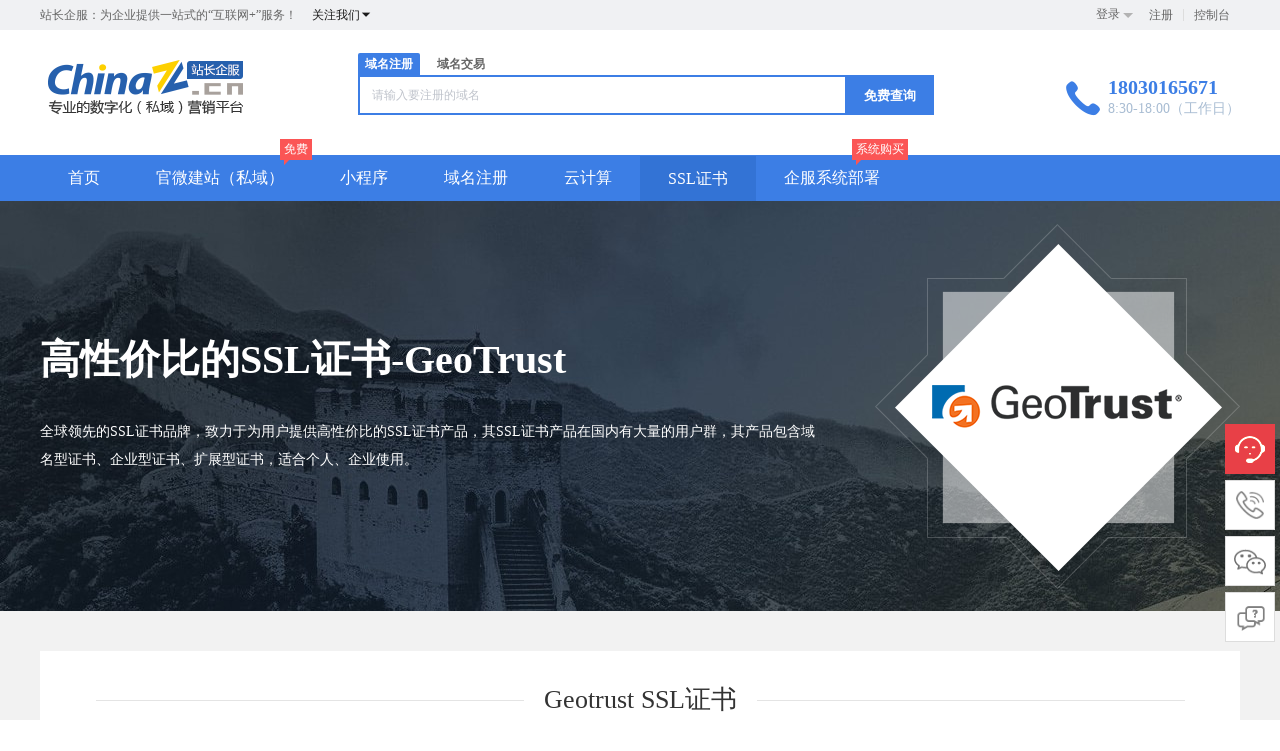

--- FILE ---
content_type: text/html; charset=utf-8
request_url: https://www.chinaz.cn/ssl/detail/Geotrust
body_size: 16271
content:
<!DOCTYPE html>
<html>
	<head>
		<meta charset="UTF-8">
		<meta http-equiv="X-UA-Compatible" content="IE=edge,chrome=1"/>
		<title>Geotrust - HTTPS数字证书（SSL） - 站长企服</title>
		<meta name="keywords" content="服务器证书，SSL证书，SSL，SSL协议，SSL是什么，SSL购买，HTTPS免费证书，证书品牌，HTTPS，SSL数字证书，安全证书，多域名，DV证书，OV证书，EV证书，CSR，CSR生成"/>
		<meta name="description" content="站长企服与顶级权威的CA机构重磅推出服务器证书、SSL证书业务，提供Symantec、GeoTrust、Thawte、RapidSSL、Cnnic五大全球知名品牌证书，快速签发，更有创新向导模式轻松选证书，提供增值服务！"/>
		<link rel="stylesheet" href="/template/Home/Default/PC/Static/css/public.css" />
<link
  rel="stylesheet"
  href="/template/Home/Default/PC/Static/css/module/index/new20180812.css"
/>
<script
  type="text/javascript"
  src="/template/Public/lib/framework/jquery.min.js"
></script>
<script src="/template/Public/lib/plugin/vue.min.js"></script>
<!-- 兼容IE -->
<!-- <script src="/template/Public/js/polyfill.min.js"></script> -->

<link rel="stylesheet" href="/template/Home/Default/PC/Static/css/base.css" />
<link
  rel="stylesheet"
  href="/template/Home/Default/PC/Static/css/newHeader.css"
/>
<script src="/template/Public/js/class.js"></script>
<!-- element-ui -->
<script
  charset="utf-8"
  src="/template/Public/lib/plugin/element-ui/lib/index.js"
></script>

<link
  rel="stylesheet"
  href="/template/Public/lib/plugin/element-ui/lib/theme-chalk/index.css"
/>
<!-- 字体文件 -->
<link rel="stylesheet" href="/template/Public/css/font/font.css" />

<script src="/template/Public/js/common/public.js?v=5f7eef"></script>
<script src="/template/Public/lib/plugin/layer/layer.js"></script>
<script src="/template/Public/js/common/EP.js"></script>
<link rel="stylesheet" href="/template/Public/css/ep_layer.css" />
<script src="/template/Home/Default/PC/Static/js/headerMenu.js"></script>
<script>
  // 密码范围
  var __min_pwd = "6";
  var __max_pwd = "15";

  var basic = {
    userInfo: "", //登录信息
    userID: "0",
    bottom_nav: [
      {
        details: [],
      },
    ], //底部菜单
    trademark_download: "http://mp4.video.6464.cn/商标审查标准.pdf",
    link: [], //友情链接
    top_nav: [], //顶部导航
    serviceHours: "8:30-18:00（工作日）",
    //常用数据
    welcome: "站长企服：为企业提供一站式的“互联网+”服务！",
    site_name: "站长企服",
    service_hotline: "18030165671",
    qq: "1751691323",
    company_name: "厦门享联科技有限公司",
    email: "1751691323@qq.com",
    userLogo: "/Uploads/2020-09-11/5f5ae7f515550.png",
    mobileLogo: "/Uploads/2020-09-11/5f5ae800a2248.png",
    enableQqLogin: "0",
    enableMobileWxLogin: "1",
    wxLogo: "/Uploads/2023-02-10/63e5a2e26afdc.png",
    home_search_type_tm: "",
    home_search_type_tm_trade: "",
    home_search_type_domain: "yes",
    home_search_type_domain_trade: "yes",
    tmlistcookie: "",
    _parentType: _parentType,
    pageType: "", //index sale classify
    qqType: "0", //qq类型,企业QQ还是个人QQ
    qqUrl:
      "0" == 1
        ? ""
        : "http://wpa.qq.com/msgrd?v=3&uin=1751691323&site=qq&menu=yes",
    demandDialog: false, //商标需求弹框   *
    demandDialogUrl: "", //商标搜索结果页 *
  };
  $(document).ready(function () {
    try {
      $("body").prepend(
        '<a href="' +
          basic.qqUrl +
          '" target="_blank" style="display:none" id="contactCs"></a>'
      );
    } catch (error) {}
  });
</script>

		<link href="/template/Home/Default/PC/Static/css/module/ssl/ssl.css" rel="stylesheet">
		<link rel="stylesheet" type="text/css" href="/template/Home/Default/PC/Static/css/module/ssl/ssl_detail.css"/>
	</head>
	
<script src="/template/Public/js/base64.js"></script>
<!--头部  -->
<style>
	[v-cloak]{
		display: none;
	}
</style>
<div id="newHeaderApp" v-cloak>
	<div class="header topbar"
		style="padding-bottom: 0;height: 30px;padding-top: 0; background: #f0f1f3;   overflow: visible;">
		<div class="center">
			<div class="headerLeft textEllipsis">
				<li class="pull-left">
					站长企服：为企业提供一站式的“互联网+”服务！				</li>
				<li class="pull-left" style="margin-left: 15px;color: #1b1b1b;">
					<el-popover placement="top-start" width="160" trigger="hover" popper-class="wechat-ewm-popover">
						<div><img :alt="basic.site_name+'公众号'" :src="basic.wxLogo">
							<p class="fs12 text-center">
								打开微信扫一扫，<br>您还可以在这里找到我们哟
							</p>
						</div>
						<p slot="reference" @mouseover="iconShow='rotate'" @mouseout="iconShow=''">关注我们<i class="iconfont icon-up"
								:class="iconShow"></i></p>
					</el-popover>
				</li>
			</div>
			<div class="headerRight">
				<div class="link" id="login" style="display: none;">
					<li class="login_list">
							<div class="login">
								<a href="/login">登录</a>
								<span class="arrow"></span>
							</div>
							<div class="login_methods">
																<a href="javascript:;" @click="loginBindClick">
											<i class="login_icon_weixin"></i>
											<span>微信登录</span>
										</a>							</div>
						</li>
											<a href="/register" class="registered menu">注册</a>
										<a href="/user" class="menu" target="_blank" style="border:none;">控制台</a>
				</div>
				<div class="link" id="logined" style="display:none">
					<span class="menu">
						<span>欢迎您，</span>
						<a href="/user/profile/" target="_blank" style="color:#fff;">
							<span class="nickname"></span>
							<span style="color:#ec690d">
								(
								<span class="user_grade" style="color:#ec690d"></span>
								)
							</span>

						</a>
					</span>
					<a href="/user/payment/" class="menu" target="_blank">账户余额：<span
							style="color:#e2383a;font-weight:800;font-size:14px;" class="money"></span> 元</a>
										<a href="/user/money" class="menu" target="_blank">财务明细</a>
					<a href="/user" class="menu" target="_blank">控制台</a>
					<a href="/user/logout" class="menu" style="border:none;">退出</a>
				</div>
			</div>
		</div>
	</div>
	<!-- 导航栏 -->
	<header class="header clearfix-menu" :class="fixedMini?'fixed-header':''">
		<div id="commonHeader" class="common-header container" v-if="!fixedMini">
			<div class="logo pull-left"><a href="/"><img :src="basic.userLogo"></a></div>
			<div class="search pull-left">
				<div class="search-tabs clearfix-menu" style="height:22px;">
					<a href="javascript:;" class="btn" data-type="tradeReg" :class="searchTabActive=='tradeReg'?'active':''"
						@click="searchTabActive='tradeReg'" v-if="basic.home_search_type_tm=='yes'">
						商标注册
					</a> <a href="javascript:;" class="btn" data-type="tradeSale" v-if="basic.home_search_type_tm_trade=='yes'"
						:class="searchTabActive=='tradeSale'?'active':''" @click="searchTabActive='tradeSale'">
						商标交易
					</a> <a href="javascript:;" class="btn" data-type="companySearch" v-if="basic.home_search_type_tm_trade=='yes'"
					:class="searchTabActive=='companySearch'?'active':''" @click="searchTabActive='companySearch'">
					企业查询
				</a>
				<a href="javascript:;" class="btn" data-type="domainReg" v-if="basic.home_search_type_domain=='yes'"
						:class="searchTabActive=='domainReg'?'active':''" @click="searchTabActive='domainReg'">
						域名注册
					</a> <a href="javascript:;" class="btn" data-type="domainSale"
						v-if="basic.home_search_type_domain_trade=='yes'" :class="searchTabActive=='domainSale'?'active':''"
						@click="searchTabActive='domainSale'">
						域名交易
					</a>
				</div>
				<div class="search-box">
					<form onsubmit="return false" class="search-form zhuce-form">
						<div class="search-select" v-if="searchTabActive=='tradeReg'">
							<el-popover placement="bottom-start" width="100" trigger="hover" popper-class="init-popover header-popper"
								class="select-popover" visible-arrow="false" v-model="selectPopover">
								<ul class="header-search-item">
									<li @click="operate.select_type=1;selectPopover=false">
										综合查询
									</li>
									<li @click="operate.select_type=2;selectPopover=false">
										近似查询
									</li>
									<li @click="operate.select_type=3;selectPopover=false">
										申请号
									</li>
									<li @click="operate.select_type=5;selectPopover=false">
										申请人
									</li>
									<li @click="operate.select_type=6;selectPopover=false">
										代理机构
									</li>
								</ul>
								<p class="aim-type" slot="reference">
									{{searchCon[operate.select_type]}}
									<i class="iconfont" :class="selectPopover?'rotate':''">
										
									</i></p>
							</el-popover>
						</div>
						<template v-if="searchTabActive=='tradeReg'">
							<el-input :placeholder="searchPlaceholderText" v-model="operate.keywords" clearable class="search-input"
								size="medium" style="width: 259px;" @keyup.enter.native="submit">
							</el-input>
						</template>
						<template v-else>
							<el-input :placeholder="searchPlaceholderText" v-model="operate.keywords" clearable class="search-input"
								size="medium" style="width: 485px;" @keyup.enter.native="submit">
							</el-input>
						</template>
						<div class="tuxing-btn" v-if="searchTabActive=='tradeReg'"><a href="/trademark/tm_img_search"><i
									class="iconfont">
									
								</i></a></div>
						<div class="search-select category-select" v-if="searchTabActive=='tradeReg'">
							<el-popover placement="bottom-start" width="100" trigger="click"
								popper-class="init-popover header-popper " class="select-popover " visible-arrow="false">
								<div class="header-category-item">
									<p class="operate-item">
										<el-checkbox :indeterminate="isIndeterminate" v-model="checkAll" @change="handleCheckAllChange">
											勾选全部分类</el-checkbox>
										已选择 <strong class="color-danger">
											{{operate.classid.length}}
										</strong>个分类
									</p>
									<el-checkbox-group v-model="operate.classid" @change="handleCheckedCitiesChange">
										<el-checkbox-button v-for="item in classData" :label="item.id" :key="item.id" :value="item.id">
											{{item.id}}.{{item.name}}
										</el-checkbox-button>
									</el-checkbox-group>
								</div>
								<p class="aim-type" slot="reference">
									<template v-if="operate.classid.length>0">
										已选<strong class="color-danger">
											{{operate.classid.length}}
										</strong>项
									</template>
									<template v-else>
										全部分类
									</template>
									<i class="iconfont">
										
									</i></p>
							</el-popover>
						</div>
						<button type="button" class="btn-blue search-btn" @click="submit"><strong>免费查询</strong></button>
					</form>
				</div>
			</div>
			<!-- <div class="sale-btn pull-left"><a href="/trademark/jiaoyipublish/" class="btn btn-blue plain">
					我要出售<i class="iconfont">
						
					</i></a></div> -->
			<div class="contact pull-right blue">
				<div class="icons pull-left"><i class="iconfont">
						
					</i></div>
				<div class="infos">
					<a :href="'tel:'+basic.service_hotline" class="blue">
						<p class="number fs18"><strong>{{basic.service_hotline}}<br></strong></p>
						<p class="time">
							{{basic.serviceHours}}
						</p>
					</a>
				</div>
			</div>
		</div>
		<transition name="el-zoom-in-top">
			<div class="mini-header"  v-if="fixedMini">
				<div class="clearfix-menu container">
					<div class="logo pull-left"><a href="/"><img :src="basic.userLogo"></a></div>
					<div class="search pull-left">
						<div class="search-tabs clearfix">
							<a href="javascript:;" class="btn" data-type="tradeReg" :class="searchTabActive=='tradeReg'?'active':''"
								@click="searchTabActive='tradeReg'" v-if="basic.home_search_type_tm=='yes'">
								商标注册
							</a> <a href="javascript:;" class="btn" data-type="tradeSale"
								v-if="basic.home_search_type_tm_trade=='yes'" :class="searchTabActive=='tradeSale'?'active':''"
								@click="searchTabActive='tradeSale'">
								商标交易
							</a>
							<a href="javascript:;" class="btn" data-type="companySearch" v-if="basic.home_search_type_tm_trade=='yes'"
					:class="searchTabActive=='companySearch'?'active':''" @click="searchTabActive='companySearch'">
					企业查询
				</a>
							<a href="javascript:;" class="btn" data-type="domainReg" v-if="basic.home_search_type_domain=='yes'"
								:class="searchTabActive=='domainReg'?'active':''" @click="searchTabActive='domainReg'">
								域名注册
							</a> <a href="javascript:;" class="btn" data-type="domainSale"
								v-if="basic.home_search_type_domain_trade=='yes'" :class="searchTabActive=='domainSale'?'active':''"
								@click="searchTabActive='domainSale'">
								域名交易
							</a>
						</div>
						<div class="search-box">
							<form onsubmit="return false" class="search-form zhuce-form">
								<div class="search-select" v-if="searchTabActive=='tradeReg'">
									<el-popover placement="bottom-start" width="100" trigger="hover"
										popper-class="init-popover header-popper" class="select-popover" visible-arrow="false"
										v-model="selectPopover">
										<ul class="header-search-item">
											<li @click="operate.select_type=1;selectPopover=false">
												综合查询
											</li>
											<li @click="operate.select_type=2;selectPopover=false">
												近似查询
											</li>
											<li @click="operate.select_type=3;selectPopover=false">
												申请号
											</li>
											<li @click="operate.select_type=5;selectPopover=false">
												申请人
											</li>
											<li @click="operate.select_type=6;selectPopover=false">
												代理机构
											</li>
										</ul>
										<p class="aim-type" slot="reference">
											{{searchCon[operate.select_type]}}
											<i class="iconfont" :class="selectPopover?'rotate':''">
												
											</i></p>
									</el-popover>
								</div>
								<template v-if="searchTabActive=='tradeReg'">
									<el-input :placeholder="searchPlaceholderText" v-model="operate.keywords" clearable
										class="search-input" size="medium" style="width: 259px;" @keyup.enter.native="submit">
									</el-input>
								</template>
								<template v-else>
									<el-input :placeholder="searchPlaceholderText" v-model="operate.keywords" clearable
										class="search-input" size="medium" style="width: 485px;" @keyup.enter.native="submit">
									</el-input>
								</template>
								<div class="tuxing-btn" v-if="searchTabActive=='tradeReg'"><a href="/trademark/tm_img_search"><i
											class="iconfont">
											
										</i></a></div>
								<div class="search-select category-select" v-if="searchTabActive=='tradeReg'">
									<el-popover placement="bottom-start" width="100" trigger="click"
										popper-class="init-popover header-popper " class="select-popover" visible-arrow="false">
										<div class="header-category-item">
											<p class="operate-item">
												<el-checkbox :indeterminate="isIndeterminate" v-model="checkAll" @change="handleCheckAllChange">
													勾选全部分类</el-checkbox>
												已选择 <strong class="color-danger">
													{{operate.classid.length}}
												</strong>个分类
											</p>
											<el-checkbox-group v-model="operate.classid" @change="handleCheckedCitiesChange">
												<el-checkbox-button v-for="item in classData" :label="item.id" :key="item.id" :value="item.id">
													{{item.id}}.{{item.name}}
												</el-checkbox-button>
											</el-checkbox-group>
										</div>
										<p class="aim-type" slot="reference">
											全部分类
											<i class="iconfont">
												
											</i></p>
									</el-popover>
								</div>
								<button type="button" class="btn-blue search-btn" @click="submit"><strong>免费查询</strong></button>
							</form>
						</div>
					</div>
					<div class="sale-btn pull-left" v-if="false"><a href="/trademark/jiaoyipublish/" class="btn btn-blue plain">
							我要出售<i class="iconfont">
								
							</i></a></div>
					<div class="contact pull-right blue">
						<div class="icons pull-left"><i class="iconfont">
								
							</i></div>
						<div class="infos">
							<a :href="'tel:'+basic.service_hotline" class="blue">
								<p class="number fs18"><strong>{{basic.service_hotline}}<br></strong></p>
								<p class="time">
										{{basic.serviceHours}}
								</p>
							</a>
						</div>
					</div>
				</div>
			</div>
		</transition>
	</header>
	<div class="header-menu clearfix-menu ">
		<div class="header-menu-bar header-menu-bar-default" role="navigation">
			<div class=" menu-list-content ">
				<div class="menu-down">
					<div class="menu-content center">
						<div id="header-menu-bar" class="header-menu-bar-collapse">
							<ul class="nav-list header-menu-bar-nav header-menu-bar-right menu-list navLis">
								<li _menu_nav="0">
										<a href="/home" 											title="企业数字化(私域)营销管理平台">首页</a>
																			</li><li _menu_nav="1">
										<a href="/jianzhan" 											title="官微建站（私域）多合一网站建设">官微建站（私域）</a>
										<span class="icon-mianfei" style="display: none;">免费</span>									</li><li _menu_nav="2">
										<a href="/xcx" 											title="小程序开发设计一键生成">小程序</a>
																			</li><li _menu_nav="3">
										<a href="/domain" 											title="域名注册查询交易">域名注册</a>
																			</li><li _menu_nav="4">
										<a href="/yun" 											title="云计算/云服务器">云计算</a>
																			</li><li _menu_nav="5">
										<a href="/ssl" 											title="HTTPS数字证书（SSL）">SSL证书</a>
																			</li><li _menu_nav="6">
										<a href="https://www.chinaz.com/2023/0207/1494105.shtml" target="_blank"											title="系统源码购买">企服系统部署</a>
										<span class="icon-mianfei" style="display: none;">系统购买</span>									</li>							</ul>
						</div>
					</div>
					<!-- TODO 这里最好将变量通过接口返回过来 -->
					<div class="menu-hd-child">
						<div class="menu-down-cont" id="1" _menu_nav="1" style="display: none;">
									<div class="menu-dropdown">
										<ul class="domain-register">
											<li class="intern-domain">
													<h3>
														<span class="intern-title">官微建站</span>
													</h3>
													<div class="dr-list">
														<a href="/jianzhan/example" title="用户案例" >用户案例							<span 								>
							</span>
							</a><a href="/jianzhan/muban" title="立即创建" >立即创建							<span class="icon-hot"								>
							</span>
							</a><a href="/jianzhan/muban" title="行业模板" >行业模板							<span 								>
							</span>
							</a>					</div>
					</li><li class="intern-domain">
													<h3>
														<span class="intern-title">网站管理</span>
													</h3>
													<div class="dr-list">
														<a href="/user/website" title="去除版权" >去除版权							<span 								>
							</span>
							</a><a href="/user/website" title="我的网站" >我的网站							<span 								>
							</span>
							</a><a href="/user/website" title="绑定域名" >绑定域名							<span 								>
							</span>
							</a>					</div>
					</li><li class="intern-domain">
													<h3>
														<span class="intern-title">高端定制</span>
													</h3>
													<div class="dr-list">
														<a href="/build" title="定制官网" >定制官网							<span 								class="icon-new">
							</span>
							</a>					</div>
					</li>					<div class="menu-advert">
							<a href="/jianzhan/muban" target="_blank">
								<img src="/Uploads/2019-06-05/5cf7168393e5d.jpg">
							</a>
						</div>					<li class="reg-question">
							<h3>
								<span class="fl intern-title">官微建站（私域）问题</span>
								<a href="/help/problems?cid=jianzhan" target="_blank" class="fr menu-question-more">更多>></a>
							</h3>
							<div class="dr-list">
								<a href="/help/problem_detail?cid=jianzhan&id=132" title="商户如何配置支付宝支付"
										target="_blank">商户如何配置支付宝支付</a><a href="/help/problem_detail?cid=jianzhan&id=131" title="如何设置微信登录"
										target="_blank">如何设置微信登录</a><a href="/help/problem_detail?cid=jianzhan&id=110" title="商户如何配置微信支付"
										target="_blank">商户如何配置微信支付</a><a href="/help/problem_detail?cid=jianzhan&id=45" title="如何让多个管理员管理网站？"
										target="_blank">如何让多个管理员管理网站？</a><a href="/help/problem_detail?cid=jianzhan&id=44" title="文章管理"
										target="_blank">文章管理</a>							</div>
						</li>
					</ul>
				</div>
			</div><div class="menu-down-cont" id="2" _menu_nav="2" style="display: none;">
									<div class="menu-dropdown">
										<ul class="domain-register">
											<li class="intern-domain">
													<h3>
														<span class="intern-title">微信小程序</span>
													</h3>
													<div class="dr-list">
														<a href="/xcx/buy/101" title="尝鲜版" >尝鲜版							<span 								class="icon-new">
							</span>
							</a><a href="/xcx/buy/102" title="企业版" >企业版							<span 								>
							</span>
							</a><a href="/xcx/buy/103" title="餐饮版" >餐饮版							<span 								>
							</span>
							</a><a href="/xcx/buy/104" title="电商版" >电商版							<span class="icon-hot"								>
							</span>
							</a><a href="/xcx/buy/105" title="专业旗舰版" >专业旗舰版							<span 								>
							</span>
							</a><a href="/xcx/buy/106" title="多门店商户版" >多门店商户版							<span 								>
							</span>
							</a>					</div>
					</li><li class="intern-domain">
													<h3>
														<span class="intern-title">小程序服务</span>
													</h3>
													<div class="dr-list">
														<a href="/xcx/detail" title="功能详情" >功能详情							<span 								>
							</span>
							</a><a href="/user/MiniProgram/index" title="我的小程序" >我的小程序							<span 								>
							</span>
							</a>					</div>
					</li>					<div class="menu-advert">
							<a href="/xcx/detail" target="_blank">
								<img src="/Uploads/2019-08-16/5d566a9132f57.jpg">
							</a>
						</div>					<li class="reg-question">
							<h3>
								<span class="fl intern-title">小程序问题</span>
								<a href="/help/problems?cid=mina" target="_blank" class="fr menu-question-more">更多>></a>
							</h3>
							<div class="dr-list">
								<a href="/help/problem_detail?cid=mina&id=86" title="审核一般需要多长时间？"
										target="_blank">审核一般需要多长时间？</a><a href="/help/problem_detail?cid=mina&id=85" title="小程序申请微信认证"
										target="_blank">小程序申请微信认证</a><a href="/help/problem_detail?cid=mina&id=84" title="小程序审核被拒情况"
										target="_blank">小程序审核被拒情况</a><a href="/help/problem_detail?cid=mina&id=83" title="如何申请小程序账号？"
										target="_blank">如何申请小程序账号？</a><a href="/help/problem_detail?cid=mina&id=82" title="如何填写小程序基本信息？"
										target="_blank">如何填写小程序基本信息？</a>							</div>
						</li>
					</ul>
				</div>
			</div><div class="menu-down-cont" id="3" _menu_nav="3" style="display: none;">
									<div class="menu-dropdown">
										<ul class="domain-register">
											<li class="intern-domain">
													<h3>
														<span class="intern-title">国际域名</span>
													</h3>
													<div class="dr-list">
														<a href="/domain/single/encom" title=".com" target="_blank">.com							<span class="icon-hot"								>
							</span>
							</a><a href="/domain/single/net" title=".net" >.net							<span 								>
							</span>
							</a><a href="/domain/single/biz" title=".biz" >.biz							<span 								>
							</span>
							</a><a href="/domain/single/info" title=".info" >.info							<span 								>
							</span>
							</a><a href="/domain/single/mobi" title=".mobi" >.mobi							<span 								>
							</span>
							</a>					</div>
					</li><li class="intern-domain">
													<h3>
														<span class="intern-title">国内域名</span>
													</h3>
													<div class="dr-list">
														<a href="/domain/single/encn" title=".cn" >.cn							<span class="icon-hot"								>
							</span>
							</a><a href="/domain/single/encomcn" title=".com.cn" >.com.cn							<span 								>
							</span>
							</a><a href="/domain/single/ennetcn" title=".net.cn" >.net.cn							<span 								>
							</span>
							</a><a href="/domain/single/cnzh" title=".中国" >.中国							<span 								>
							</span>
							</a><a href="/domain/single/comzh" title=".公司" >.公司							<span 								>
							</span>
							</a><a href="/domain/single/netzh" title=".网络" >.网络							<span 								>
							</span>
							</a>					</div>
					</li><li class="intern-domain">
													<h3>
														<span class="intern-title">新顶级域名</span>
													</h3>
													<div class="dr-list">
														<a href="/domain/single/top" title=".top" >.top							<span 								>
							</span>
							</a><a href="/domain/single/vip" title=".vip" >.vip							<span 								>
							</span>
							</a><a href="/domain/single/ltd" title=".ltd" >.ltd							<span 								>
							</span>
							</a><a href="/domain/single/club" title=".club" >.club							<span 								>
							</span>
							</a><a href="/domain/single/link" title=".link" >.link							<span 								>
							</span>
							</a><a href="/domain/single/shop" title=".shop" >.shop							<span 								>
							</span>
							</a><a href="/domain/single/group" title=".group" >.group							<span 								>
							</span>
							</a><a href="/domain/single/site" title=".site" >.site							<span 								>
							</span>
							</a><a href="/domain/single/pub" title=".pub" >.pub							<span 								>
							</span>
							</a><a href="/domain/single/live" title=".live" >.live							<span 								>
							</span>
							</a>					</div>
					</li><li class="intern-domain">
													<h3>
														<span class="intern-title">域名服务</span>
													</h3>
													<div class="dr-list">
														<a href="/domain/batchregistered" title="批量查询" >批量查询							<span 								>
							</span>
							</a><a href="/user/domains/transferin" title="域名转入" >域名转入							<span 								>
							</span>
							</a><a href="/domain" title="域名价格" >域名价格							<span 								>
							</span>
							</a><a href="/domain/serch" title="whois查询" >whois查询							<span 								>
							</span>
							</a>					</div>
					</li><li class="intern-domain">
													<h3>
														<span class="intern-title">域名交易</span>
													</h3>
													<div class="dr-list">
														<a href="/ymjy" title="精品域名" >精品域名							<span 								class="icon-new">
							</span>
							</a><a href="/ymjy/dt/publish/" title="发布域名" >发布域名							<span 								>
							</span>
							</a><a href="/user/domains" title="我的域名" >我的域名							<span 								>
							</span>
							</a>					</div>
					</li>					<div class="menu-advert">
							<a href="/domain" target="_blank">
								<img src="/Uploads/2019-06-05/5cf7166d8e837.jpg">
							</a>
						</div>					<li class="reg-question">
							<h3>
								<span class="fl intern-title">域名注册问题</span>
								<a href="/help/problems?cid=yu" target="_blank" class="fr menu-question-more">更多>></a>
							</h3>
							<div class="dr-list">
								<a href="/help/problem_detail?cid=yu&id=113" title="什么是域名解析？"
										target="_blank">什么是域名解析？</a><a href="/help/problem_detail?cid=yu&id=112" title="如何转出域名？"
										target="_blank">如何转出域名？</a><a href="/help/problem_detail?cid=yu&id=111" title="如何转入域名？"
										target="_blank">如何转入域名？</a><a href="/help/problem_detail?cid=yu&id=18" title="用户如何选择合适的域名？"
										target="_blank">用户如何选择合适的域名？</a>							</div>
						</li>
					</ul>
				</div>
			</div><div class="menu-down-cont" id="4" _menu_nav="4" style="display: none;">
									<div class="menu-dropdown">
										<ul class="domain-register">
											<li class="intern-domain">
													<h3>
														<span class="intern-title">大陆云虚拟主机</span>
													</h3>
													<div class="dr-list">
														<a href="/host/buy.html?pId=1&amp;lineid=8" title="独享普惠版" >独享普惠版							<span 								>
							</span>
							</a><a href="/host/buy.html?pId=2&amp;lineid=8" title="独享专业版" >独享专业版							<span 								>
							</span>
							</a><a href="/host/buy.html?pId=3&amp;lineid=8" title="独享尊贵版" >独享尊贵版							<span 								>
							</span>
							</a><a href="/host/buy.html?pId=4&amp;lineid=8" title="共享经济版" >共享经济版							<span 								>
							</span>
							</a>					</div>
					</li><li class="intern-domain">
													<h3>
														<span class="intern-title">香港云虚拟主机</span>
													</h3>
													<div class="dr-list">
														<a href="/host/buy.html?pId=1&amp;lineid=3" title="独享普惠版" >独享普惠版							<span 								>
							</span>
							</a><a href="/host/buy.html?pId=2&amp;lineid=3" title="独享专业版" >独享专业版							<span 								>
							</span>
							</a><a href="/host/buy.html?pId=3&amp;lineid=3" title="独享尊贵版" >独享尊贵版							<span 								>
							</span>
							</a><a href="/host/buy.html?pId=4&amp;lineid=3" title="共享经济版" >共享经济版							<span 								>
							</span>
							</a>					</div>
					</li><li class="intern-domain">
													<h3>
														<span class="intern-title">云服务器</span>
													</h3>
													<div class="dr-list">
														<a href="/server?id=3" title="香港1区" >香港1区							<span 								>
							</span>
							</a><a href="/server?id=5" title="华南1区" >华南1区							<span 								>
							</span>
							</a><a href="/server?id=6" title="华北1区" >华北1区							<span 								>
							</span>
							</a><a href="/server?id=8" title="东北1区" >东北1区							<span 								>
							</span>
							</a><a href="/server?id=10" title="东北2区" >东北2区							<span 								>
							</span>
							</a><a href="/server?id=11" title="华北2区" >华北2区							<span 								>
							</span>
							</a><a href="/server?id=9" title="华东1区" >华东1区							<span 								>
							</span>
							</a>					</div>
					</li><li class="intern-domain">
													<h3>
														<span class="intern-title">云计算管理</span>
													</h3>
													<div class="dr-list">
														<a href="/user/serverManage" title="管理云服务器" >管理云服务器							<span 								>
							</span>
							</a><a href="/user/hostManage" title="虚拟主机管理" >虚拟主机管理							<span 								>
							</span>
							</a><a href="/user/dbConsole" title="数据库管理" >数据库管理							<span 								>
							</span>
							</a><a href="http://beian.veryhost.cn" title="备案提交" target="_blank">备案提交							<span 								>
							</span>
							</a><a href="/cloudHelper" title="云帮手" >云帮手							<span 								>
							</span>
							</a>					</div>
					</li>					<div class="menu-advert">
							<a href="/yun" target="_blank">
								<img src="/Uploads/2018-08-13/5b716edae0297.jpg">
							</a>
						</div>					<li class="reg-question">
							<h3>
								<span class="fl intern-title">云计算问题</span>
								<a href="/help/problems?cid=xuni" target="_blank" class="fr menu-question-more">更多>></a>
							</h3>
							<div class="dr-list">
								<a href="/help/problem_detail?cid=xuni&id=106" title="云虚拟主机数据库开通"
										target="_blank">云虚拟主机数据库开通</a><a href="/help/problem_detail?cid=xuni&id=105" title="云虚拟主机使用-安全设置"
										target="_blank">云虚拟主机使用-安全设置</a><a href="/help/problem_detail?cid=xuni&id=104" title="数据库管理工具"
										target="_blank">数据库管理工具</a><a href="/help/problem_detail?cid=xuni&id=103" title="3种PHP连接MYSQL数据库的常用方法"
										target="_blank">3种PHP连接MYSQL数据库的常用方法</a><a href="/help/problem_detail?cid=xuni&id=102" title="虚拟主机PHP上传文件大小限制"
										target="_blank">虚拟主机PHP上传文件大小限制</a>							</div>
						</li>
					</ul>
				</div>
			</div><div class="menu-down-cont" id="5" _menu_nav="5" style="display: none;">
									<div class="menu-dropdown">
										<ul class="domain-register">
											<li class="intern-domain">
													<h3>
														<span class="intern-title">域名类型</span>
													</h3>
													<div class="dr-list">
														<a href="/ssl/order?product_id=21" title="单域名证书" >单域名证书							<span 								>
							</span>
							</a><a href="/ssl/order?product_id=22" title="通配符证书" >通配符证书							<span 								>
							</span>
							</a><a href="/ssl/order?product_id=11" title="多域名证书" >多域名证书							<span 								>
							</span>
							</a>					</div>
					</li><li class="intern-domain">
													<h3>
														<span class="intern-title">证书类型</span>
													</h3>
													<div class="dr-list">
														<a href="/ssl/order?CerType=1" title="域名型（DV）证书" >域名型（DV）证书							<span 								>
							</span>
							</a><a href="/ssl/order?CerType=3" title="企业型（OV）证书" >企业型（OV）证书							<span 								>
							</span>
							</a><a href="/ssl/order?CerType=4" title="增强型（EV）证书" >增强型（EV）证书							<span 								>
							</span>
							</a>					</div>
					</li><li class="intern-domain">
													<h3>
														<span class="intern-title">证书品牌</span>
													</h3>
													<div class="dr-list">
														<a href="/ssl/detail/Symantec" title="Symantec" >Symantec							<span 								>
							</span>
							</a><a href="/ssl/detail/Geotrust" title="GeoTrust" >GeoTrust							<span 								>
							</span>
							</a><a href="/ssl/detail/Thawte" title="Thawte" >Thawte							<span 								>
							</span>
							</a><a href="/ssl/detail/Rapid" title="RapidSSL" >RapidSSL							<span 								>
							</span>
							</a>					</div>
					</li><li class="intern-domain">
													<h3>
														<span class="intern-title">证书服务</span>
													</h3>
													<div class="dr-list">
														<a href="/user/ssl" title="我的证书" >我的证书							<span 								>
							</span>
							</a>					</div>
					</li>					<div class="menu-advert">
							<a href="/ssl/order?CerType=1" target="_blank">
								<img src="/Uploads/2018-06-08/5b1a3697ba5eb.jpg">
							</a>
						</div>					<li class="reg-question">
							<h3>
								<span class="fl intern-title">SSL证书问题</span>
								<a href="/help/problems?cid=ssl" target="_blank" class="fr menu-question-more">更多>></a>
							</h3>
							<div class="dr-list">
								<a href="/help/problem_detail?cid=ssl&id=134" title="非1元ssl中级证书和根证书的提取方法"
										target="_blank">非1元ssl中级证书和根证书的提取方法</a><a href="/help/problem_detail?cid=ssl&id=133" title="非1元的ssl 服务器证书提取方法"
										target="_blank">非1元的ssl 服务器证书提取方法</a><a href="/help/problem_detail?cid=ssl&id=114" title="SSL证书添加DNS或文件验证的方法"
										target="_blank">SSL证书添加DNS或文件验证的方法</a><a href="/help/problem_detail?cid=ssl&id=109" title="1元SSL证书如何添加DNS验证或文件验证？"
										target="_blank">1元SSL证书如何添加DNS验证或文件验证？</a><a href="/help/problem_detail?cid=ssl&id=108" title="1元SSL证书的申请流程和安装说明"
										target="_blank">1元SSL证书的申请流程和安装说明</a>							</div>
						</li>
					</ul>
				</div>
			</div>		</div>
	</div>
</div>
</div>
</div>
</div>

<script>
	new Vue({
		el: '#newHeaderApp',
		data: {
			basic: basic,
			iconShow: '',
			Default: {},
			fixedMini: false,
			selectPopover: false,
			searchTabActive: '',
			searchPlaceholderText: '请填写关键字',
			searchCon: {
				1: '综合查询',
				2: '近似查询',
				3: '申请号',
				5: '申请人',
				6: '代理机构',
			},
			isIndeterminate: false,
			checkAll: false,
			classData: _parentType, //组件命名的问题坑了两次了
			searchBaseUrl: '/trademark/searchlist/',
			operate: {
				keywords: '',
				classid: [],
				select_type: 1,
			}
		},
		watch: {
			searchTabActive: function (newValue, oldValue) {
				var type = newValue
				var placeholder = '请填写关键字'
				if (type == 'tradeReg') {
					placeholder = '请输入要查询的商标名称或申请号'
				} else if (type == 'tradeSale') {
					placeholder = '请输入要购买的商标名称或使用范围'
				} else if (type == 'domainReg') {
					placeholder = '请输入要注册的域名'
				} else if(type =='domainSale') {
					placeholder = '请输入要购买的域名'
				}else if(type == 'companySearch'){
					placeholder = '请输入完整的企业名称'
				}else{
					placeholder = '请填写关键字'
				}
				this.searchPlaceholderText = placeholder
			}
		},
		// 添加滚动事件
		mounted: function () {
			window.addEventListener('scroll', this.scrollToTop)
		},
		// 离开页面销毁滚动事件 事实上多页面没用
		destroyed: function () {
			window.removeEventListener('scroll', this.scrollToTop);
		},
		created: function () {
			var _this = this;
			// 传递参数
			if (typeof data === 'undefined') {
				_this.Default = {
					tm_need_input: '0',
					tmlistcookie: '',
					pageType: '',
				}
			} else {
				_this.Default = data;
			}
			setTimeout(function() {
				_this.searchTabActive = $('.search-tabs a').eq(0).attr('data-type');
				
			}, 1);
			// setTimeout(function() {
			// }, 1);
			// _this.isLogin()
		},

		//组件中的方法
		methods: {
			// 和public.js重复了
			isLogin: function () {
				var that = this;
				var API_HOST = "/",
					paramString = "m=api&c=user&a=status";
				$.getJSON(API_HOST + "?" + paramString + "&jsoncallback=?", function (res) {
					//未登录返回 {status:false}
					if (res.status) {
						Is_logined = true;
						that.basic.userInfo = res;
					} else {
						Is_logined = false;
						that.basic.userInfo = false;
					}
				});
			},
			// 为了计算距离顶部的高度，当高度大于60显示回顶部图标，小于60则隐藏
			scrollToTop: function () {
				var that = this
				var scrollTop = window.pageYOffset || document.documentElement.scrollTop || document.body.scrollTop
				that.scrollTop = scrollTop
				if (that.scrollTop > 100) {
					that.fixedMini = true
				} else {
					that.fixedMini = false
				}
			},
			/**
			 * banner部分 搜索提交
			 * @param {function} submit 提交
			 * 顶部弹框直接搜索 不要商标求购弹框啥的了
			 */
			submit: function () {
				var str = '';
				var baseStr = '';
				var type = this.searchTabActive
				var keyword = this.operate.keywords
				if (type == 'tradeReg') {
					if (this.operate.keywords == '') {
						EP.error('请输入关键字！');
						return false;
					}
					// form表单 input回车会自动提交 使用url跳转
					if (this.operate.classid.length > 0) {
						baseStr = Base64.searchToBase64('keywords=' + this.operate.keywords + '&classid=' + this.operate.classid.join(
							',') + '&select_type=' + this.operate.select_type);
						str = this.searchBaseUrl + baseStr;
					} else {
						baseStr = Base64.searchToBase64('keywords=' + this.operate.keywords + '&select_type=' + this.operate
							.select_type);
						str = this.searchBaseUrl + baseStr;
					}
					this.basic.demandDialogUrl = str; //赋值到外部变量
					// this.basic.demandDialogUrl = str; //赋值到外部变量
					// 判断是否需要验证码
					location.href = str;
				} else if (type == 'domainSale') {
					location.href = '/ymjy?keyword=' + keyword
				} else if (type == 'domainReg') {
					location.href = '/domain/result?domain=' + keyword + '.com,' + keyword + '.com.cn,' + keyword + '.net,' +
						keyword +
						'.net.cn,' + keyword + '.cn'
				} else  if (type == 'companySearch'){
					baseStr = Base64.searchToBase64(keyword)
					location.href = '/trademark/company_list?param=' + baseStr
				}else{
					location.href = '/trademark/jiaoyilists/?p1=0&p2=0&type=0&buytype=-1&years=0&classes=&keyword=' +
						keyword +
						'&extension=0'
				}

			},
			/**
			 * header 搜索 选择45项小类
			 * 全选单选
			 * @param {boolean} val         是否全选
			 * @param {array}  operate.classid  选中的数组
			 *
			 */
			handleCheckAllChange: function (val) {
				var data = this.classData;
				var checkArr = []
				// 全选 val==true
				if (val) {
					for (var index = 0; index < data.length; index++) {
						var element = data[index];
						checkArr.push(element.id)
					}
					this.operate.classid = checkArr;
					this.isIndeterminate = false;
				} else {
					this.isIndeterminate = false;
					this.operate.classid = [];

				}
				// this.operate.classid = this.checkedClass;
			},
			handleCheckedCitiesChange: function (value) {
				var checkedCount = value.length;
				this.checkAll = checkedCount === this.classData.length;
				this.isIndeterminate = checkedCount > 0 && checkedCount < this.classData.length;
			},
		}
	})
	$(function () {
		//导航
		var qcloud = {};
		$('[_menu_nav]').hover(function () {
			var _nav = $(this).attr('_menu_nav');
			clearTimeout(qcloud[_nav + '_timer']);
			qcloud[_nav + '_timer'] = setTimeout(function () {
				$('[_menu_nav]').each(function () {
					$(this)[_nav == $(this).attr('_menu_nav') ? 'addClass' : 'removeClass']('chose');
				});
				$('#' + _nav).stop(true, true).slideDown(200);
			}, 150);
		}, function () {
			var _nav = $(this).attr('_menu_nav');
			clearTimeout(qcloud[_nav + '_timer']);
			qcloud[_nav + '_timer'] = setTimeout(function () {
				$('[_menu_nav]').removeClass('chose');
				$('#' + _nav).stop(true, true).slideUp(200);
			}, 150);
		});
	});
</script>
	<body class="ssl-detail">
	    <div class="container-fluid">
	<!--背景图部分 start-->
	<div class="greatWall">
	    <div class="Wall-div">
	    				<h2>高性价比的SSL证书-GeoTrust</h2>
	                <p>全球领先的SSL证书品牌，致力于为用户提供高性价比的SSL证书产品，其SSL证书产品在国内有大量的用户群，其产品包含域名型证书、企业型证书、扩展型证书，适合个人、企业使用。</p>
	                <div class="Wall-bg">
	                    <img class="Wall-img" src="/template/Home/Default/PC/Static/img/module/ssl/brand2.png" alt="">
	                </div>						
	    </div>
	</div>
	<!--背景图部分 over-->
	<div class="ssl-contectbg">
	<div class="ssl-rank">
	    <div class="new-index-title">
	        <span>Geotrust SSL证书</span>
	    </div>
	    <table class="rank-table" id="table1">
	        <colgroup>
	            <col>
	            <col width="160">
	            <col width="180">
	            <col width="140">
	            <col width="130">
	            <col width="200">
	        </colgroup>
	        <thead>
	        <tr><th>证书名称</th><th>价格（年）</th><th>证书类型</th><th>颁发时长</th><th>绿色地址栏</th><th class="TA-C">操作</th></tr>
	        </thead>
	        <tbody>
				<tr>
		                <td>
		                    <a href="javascript:;">
		                        <div class="sort-title">GeoTrust QuickSSL Premium</div>
		                        <div class="gray-font">   支持小程序</div>
		                    </a>
		                </td>
		                <td>
		                    <div class="sort-price">1700.00元</div>
		                </td>
		                <td class="FTS16">域名型（DV）</td>
		                <td class="FTS16">1个工作日</td>
		                <td class="FTS16">不支持</td>
		                <td><a href="/ssl/order?product_id=10" class="gotobuy">购买</a></td>
		            </tr><tr>
		                <td>
		                    <a href="javascript:;">
		                        <div class="sort-title">GeoTrust True BusinessID</div>
		                        <div class="gray-font"> 含企业信息  支持小程序</div>
		                    </a>
		                </td>
		                <td>
		                    <div class="sort-price">3060.00元</div>
		                </td>
		                <td class="FTS16">企业型（OV）</td>
		                <td class="FTS16">2-3个工作日</td>
		                <td class="FTS16">不支持</td>
		                <td><a href="/ssl/order?product_id=12" class="gotobuy">购买</a></td>
		            </tr><tr>
		                <td>
		                    <a href="javascript:;">
		                        <div class="sort-title">GeoTrust True BusinessID Multi-Domain(SAN)</div>
		                        <div class="gray-font"> 含企业信息  支持小程序</div>
		                    </a>
		                </td>
		                <td>
		                    <div class="sort-price">6460.00元</div>
		                </td>
		                <td class="FTS16">企业型（OV）</td>
		                <td class="FTS16">2-3个工作日</td>
		                <td class="FTS16">不支持</td>
		                <td><a href="/ssl/order?product_id=13" class="gotobuy">购买</a></td>
		            </tr><tr>
		                <td>
		                    <a href="javascript:;">
		                        <div class="sort-title">GeoTrust True BusinessID Wildcard</div>
		                        <div class="gray-font"> 含企业信息  支持小程序</div>
		                    </a>
		                </td>
		                <td>
		                    <div class="sort-price">6800.00元</div>
		                </td>
		                <td class="FTS16">企业型（OV）</td>
		                <td class="FTS16">2-3个工作日</td>
		                <td class="FTS16">不支持</td>
		                <td><a href="/ssl/order?product_id=14" class="gotobuy">购买</a></td>
		            </tr><tr>
		                <td>
		                    <a href="javascript:;">
		                        <div class="sort-title">GeoTrust True BusinessID with EV</div>
		                        <div class="gray-font">绿色地址栏 含企业信息  支持小程序</div>
		                    </a>
		                </td>
		                <td>
		                    <div class="sort-price">5610.00元</div>
		                </td>
		                <td class="FTS16">企业扩展型（EV）</td>
		                <td class="FTS16">3-5个工作日</td>
		                <td class="FTS16">支持</td>
		                <td><a href="/ssl/order?product_id=15" class="gotobuy">购买</a></td>
		            </tr><tr>
		                <td>
		                    <a href="javascript:;">
		                        <div class="sort-title">GeoTrust True BusinessID with EV Multi-Domain(SAN)</div>
		                        <div class="gray-font">绿色地址栏 含企业信息  支持小程序</div>
		                    </a>
		                </td>
		                <td>
		                    <div class="sort-price">9520.00元</div>
		                </td>
		                <td class="FTS16">企业扩展型（EV）</td>
		                <td class="FTS16">3-5个工作日</td>
		                <td class="FTS16">支持</td>
		                <td><a href="/ssl/order?product_id=16" class="gotobuy">购买</a></td>
		            </tr>	        </tbody>

	    </table>

	</div>
	<br />
	<br />
	    <div class="nav-height" id="navHeight">
	        <nav class="nav-wrap" id="nav-wrap">
	            <div class="nav-mobile">Click</div>
	            <ul class="clearfix">
	                <li>
	                    <a class="active" href="javascript:;">
	                        <div class="ht">Geotrust证书产品对比</div>
	                    </a>
	                </li>
	                <li><a href="javascript:;">所需资料和设置</a></li>
	            </ul>

	            <a href="/ssl/order" class="ssl-btns orange-btns Fix-a">立即购买</a>
	        </nav>

	    </div>

	    <div class="section-contain">
	        <div id="section4" class="section-contentx qfc-alls">
	            <div class="sec-title"><span>Geotrust证书产品对比</span></div>
								<div class="table clearfix">
                <ul>
                    <li class="th" style="width: 300px;">产品类别</li>
                    <li class="td" style="width: 300px;">证书产品</li>
                    <li class="td" style="width: 300px;">认证模式</li>
                    <li class="td" style="width: 300px;">签发速度</li>
                    <li class="td" style="width: 300px;">对称加密算法</li>
                    <li class="td" style="width: 300px;">RSA证书公密钥算法</li>
                    <li class="td" style="width: 300px;">ECC证书公密钥算法</li>
                    <li class="td" style="width: 300px;">绿色地址栏</li>
                    <li class="td" style="width: 300px;">包含企业信息</li>
                    <li class="td" style="width: 300px;">动态安全认证签章</li>
                    <li class="td" style="width: 300px;">网站漏洞扫描</li>
                    <li class="td" style="width: 300px;">每日网站恶意软件扫描</li>
                    <li class="td" style="width: 300px;">多种浏览器兼容性</li>
                    <li class="td" style="width: 300px;">多种移动设备兼容性</li>
                    <li class="td" style="width: 300px;">支持苹果ATS标准</li>
                    <li class="td" style="width: 300px;">有效期内免费重发</li>
                    <li class="td" style="width: 300px;">
                        安全赔付承诺
                        <img class="what" src="/template/Home/Default/PC/Static/img/module/ssl/what.png" alt="" data-container="body" data-trigger="hover" data-toggle="popover" data-placement="right" data-content="如在赔付范围内，由SSL证书颁发机构赔偿。" data-original-title="" title="如在赔付范围内，由SSL证书颁发机构赔偿。">
                    </li>
                    <li class="td" style="width: 300px;">
                        服务器许可
                        <img class="what" src="/template/Home/Default/PC/Static/img/module/ssl/what.png" alt="" data-container="body" data-trigger="hover" data-toggle="popover" data-placement="right" data-content="指可以在多少个不同的服务器上使用。" data-original-title="" title="指可以在多少个不同服务器上使用">
                    </li>

                </ul>
                        <ul>
                            <li class="th" style="width: 300px;">GeoTrust QuickSSL Premium</li>
                            <li class="td" style="width: 300px;">单域名/多域名</li>
                            <li class="td" style="width: 300px;">域名型认证 DV</li>
                            <li class="td" style="width: 300px;">1个工作日</li>
                            <li class="td" style="width: 300px;">高强度 128位／256位加密</li>
                            <li class="td" style="width: 300px;">
                                <img src="/template/Home/Default/PC/Static/img/module/ssl/gouzi.png" alt="">
                            </li>
                            <li class="td" style="width: 300px;"></li>
                            <li class="td" style="width: 300px;"></li>
                            <li class="td" style="width: 300px;"></li>
                            <li class="td" style="width: 300px;">
                                <img src="/template/Home/Default/PC/Static/img/module/ssl/geo.png" alt="">
                            </li>
                            <li class="td" style="width: 300px;"></li>
                            <li class="td" style="width: 300px;"></li>
                            <li class="td" style="width: 300px;">
                                <img src="/template/Home/Default/PC/Static/img/module/ssl/gouzi.png" alt="">
                            </li>
                            <li class="td" style="width: 300px;">
                                <img src="/template/Home/Default/PC/Static/img/module/ssl/gouzi.png" alt="">
                            </li>
                            <li class="td" style="width: 300px;">
                                <img src="/template/Home/Default/PC/Static/img/module/ssl/gouzi.png" alt="">
                            </li>
                            <li class="td" style="width: 300px;">
                                <img src="/template/Home/Default/PC/Static/img/module/ssl/gouzi.png" alt="">
                            </li>
                            <li class="td" style="width: 300px;">50万美元</li>
                            <li class="td" style="width: 300px;">无限</li>

                        </ul>
                        <ul>
                            <li class="th" style="width: 300px;">GeoTrust True BusinessID</li>
                            <li class="td" style="width: 300px;">单域名/多域名/通配符</li>
                            <li class="td" style="width: 300px;">企业型认证 OV</li>
                            <li class="td" style="width: 300px;">2-3个工作日</li>
                            <li class="td" style="width: 300px;">高强度 128位／256位加密</li>
                            <li class="td" style="width: 300px;">
                                <img src="/template/Home/Default/PC/Static/img/module/ssl/gouzi.png" alt="">
                            </li>
                            <li class="td" style="width: 300px;"></li>
                            <li class="td" style="width: 300px;"></li>
                            <li class="td" style="width: 300px;">
                                <img src="/template/Home/Default/PC/Static/img/module/ssl/gouzi.png" alt="">
                            </li>
                            <li class="td" style="width: 300px;">
                                <img src="/template/Home/Default/PC/Static/img/module/ssl/geo.png" alt="">
                            </li>
                            <li class="td" style="width: 300px;"></li>
                            <li class="td" style="width: 300px;"></li>
                            <li class="td" style="width: 300px;">
                                <img src="/template/Home/Default/PC/Static/img/module/ssl/gouzi.png" alt="">
                            </li>
                            <li class="td" style="width: 300px;">
                                <img src="/template/Home/Default/PC/Static/img/module/ssl/gouzi.png" alt="">
                            </li>
                            <li class="td" style="width: 300px;">
                                <img src="/template/Home/Default/PC/Static/img/module/ssl/gouzi.png" alt="">
                            </li>
                            <li class="td" style="width: 300px;">
                                <img src="/template/Home/Default/PC/Static/img/module/ssl/gouzi.png" alt="">
                            </li>
                            <li class="td" style="width: 300px;">125万美元</li>
                            <li class="td" style="width: 300px;">无限</li>

                        </ul>
                        <ul>
                            <li class="th" style="width: 300px;">GeoTrust True BusinessID with EV</li>
                            <li class="td" style="width: 300px;">单域名/多域名</li>
                            <li class="td" style="width: 300px;">企业扩展型认证 EV</li>
                            <li class="td" style="width: 300px;">3-5个工作日</li>
                            <li class="td" style="width: 300px;">高强度 128位／256位加密</li>
                            <li class="td" style="width: 300px;">
                                <img src="/template/Home/Default/PC/Static/img/module/ssl/gouzi.png" alt="">
                            </li>
                            <li class="td" style="width: 300px;"></li>
                            <li class="td" style="width: 300px;">
                                <img src="/template/Home/Default/PC/Static/img/module/ssl/gouzi.png" alt="">
                            </li>
                            <li class="td" style="width: 300px;">
                                <img src="/template/Home/Default/PC/Static/img/module/ssl/gouzi.png" alt="">
                            </li>
                            <li class="td" style="width: 300px;">
                                <img src="/template/Home/Default/PC/Static/img/module/ssl/geo.png" alt="">
                            </li>
                            <li class="td" style="width: 300px;"></li>
                            <li class="td" style="width: 300px;"></li>
                            <li class="td" style="width: 300px;">
                                <img src="/template/Home/Default/PC/Static/img/module/ssl/gouzi.png" alt="">
                            </li>
                            <li class="td" style="width: 300px;">
                                <img src="/template/Home/Default/PC/Static/img/module/ssl/gouzi.png" alt="">
                            </li>
                            <li class="td" style="width: 300px;">
                                <img src="/template/Home/Default/PC/Static/img/module/ssl/gouzi.png" alt="">
                            </li>
                            <li class="td" style="width: 300px;">
                                <img src="/template/Home/Default/PC/Static/img/module/ssl/gouzi.png" alt="">
                            </li>
                            <li class="td" style="width: 300px;">150万美元</li>
                            <li class="td" style="width: 300px;">无限</li>

                        </ul>

            </div>									        </div>
	    	<div id="section2" class="section-contentx">
	            <div class="sec-title"><span>所需资料和设置</span></div>
	            <div class="whatdiv clearfix">
	                <div class="whatbox whatboxs">
	                    <h5>工商登记</h5>
	                    <p>合法登记的单位组织,能够提供相关的证件, 证书颁发机构会审查资料的真实性。</p>
	                </div>

	                <div class="whatbox whatboxs">
	                    <h5>域名WHOIS信息</h5>
	                    <p>域名的WHOIS查询信息必须与SSL订单上的单位信息保持一致。</p>
	                </div>

	                <div class="whatbox whatboxs MGB0">
	                    <h5>SSL联系人</h5>
	                    <p>证书颁发机构会电话联系申请单位的代表，该人员必须任职于申请单位。</p>
	                </div>

	                <div class="whatbox whatboxs MGB0">
	                    <h5>域名隐私保护</h5>
	                    <p>请不要使用域名隐私保护，域名的WHOIS信息必须是公开的。</p>
	                </div>

	            </div>
	        </div>
	    </div>
	    <!--跟踪导航over-->

	</div>



	    </div>
		<style>
	[v-cloak]{
		display: none;
	}
</style>
<!-- 底部 -->
<div id="newFooterApp" v-cloak>
	<div class="footer">
		<div class="top" id="foot_cjyw" style="display:none;">
			<div class="center">
					<div class="same h1">
						您的业务还没有展开？马上
					</div>
					<div class="create same btn-same "><a href="/login">创建业务</a></div>
					<div class="same h1">或者</div>
					<div class="become same btn-same"><a href="/register">成为用户</a></div>
			</div>
		</div>
		<el-footer id="footerMenu" class="box-sizing" height="auto">
			<div class="center">
				<dl>
						<dt>关于我们</dt>
						<dd><a href="/about" title="网站介绍" target="_blank"										>网站介绍</a></dd><dd><a href="/help/contact" title="联系方式" target="_blank"										>联系方式</a></dd><dd><a href="/help/payment" title="付款方式" target="_blank"										>付款方式</a></dd><dd><a href="/help/terms" title="服务条款" target="_blank"										>服务条款</a></dd>					</dl><dl>
						<dt>新手指导</dt>
						<dd><a href="/help/problems?cid=user" title="注册企服引擎" target="_blank"										>注册企服引擎</a></dd><dd><a href="/help/problems?cid=1" title="域名注册申请" target="_blank"										>域名注册申请</a></dd><dd><a href="/help/problems?cid=xuni" title="购买虚拟主机" target="_blank"										>购买虚拟主机</a></dd><dd><a href="/help/problems?cid=trademark" title="商标注册流程" target="_blank"										>商标注册流程</a></dd>					</dl><dl>
						<dt>价格预览</dt>
						<dd><a href="/domain" title="域名价格" target="_blank"										>域名价格</a></dd><dd><a href="/help/price" title="商标知产" target="_blank"										>商标知产</a></dd><dd><a href="/help/price" title="官微建站" target="_blank"										>官微建站</a></dd><dd><a href="/user/workorder/add" title="提交工单" target="_blank"										>提交工单</a></dd>					</dl><dl>
						<dt>快速入口</dt>
						<dd><a href="/user/domains" title="域名管理" target="_blank"										>域名管理</a></dd><dd><a href="/user/tmManage" title="商标管理" target="_blank"										>商标管理</a></dd><dd><a href="/user/website" title="网站管理" target="_blank"										>网站管理</a></dd><dd><a href="/user/hostManage" title="主机管理" target="_blank"										>主机管理</a></dd>					</dl>				<div class="pull-left text-left link">
					<h2>18030165671</h2>
					<p>服务时间：8:30-18:00（工作日）</p>
					<el-button type="plain" round class="linkBtn" @click="window.open(basic.qqUrl)">咨询客服
					</el-button>
					<el-popover placement="right-end" width="180" trigger="hover" popper-class="wechat-ewm-popover">
						<div><img :alt="basic.site_name+'公众号'" :src="basic.wxLogo">
							<p class="fs12 text-center">
								打开微信扫一扫，<br>您还可以在这里找到我们哟
							</p>
						</div>
						<el-button slot="reference" type="plain" round class="linkWeiXinBtn">微信关注
						</el-button>
					</el-popover>
				</div>
			</div>
		</el-footer>
		<div id="footOther">
				<div class="center">
					<div class="link"
						style="font-size:14px;text-align:left;width:1200px;margin:0 auto;line-height:20px;overflow:hidden;padding:0px;">
						<div class="link_c" style="width:1000px;float:left;">
							<span>友情链接：</span>
							<a target="_blank" href="https://www.chinaz.com/" title="站长之家">站长之家</a>
								<span class="line">|</span><a target="_blank" href="https://tool.chinaz.com/" title="站长工具">站长工具</a>
														</div>
						<div class="a_wrap" style="float:right;display:table-cell;width:200px;">
							<a href="/Home/Index/change_mobile" class="pc_href_a"
								style="display:inline-block;vertical-align: middle;color:#333;padding: 0 10px;">访问手机版</a>
						</div>
					</div>
				</div>
			</div>		<p style="margin-top:10px;">
					</p>
		<p>
			Powered by <strong><a href="https://www.chinaz.cn" target="_blank"
					style="color:#0954A6">站长企服</a></strong> <span
				style="color:#FF9D25;font-weight:800">1.13.5</span> &copy; 2002-2024 chinaz.cn 版权所有，并保留所有权利。		</p>
		<p>
			<a href="https://beian.miit.gov.cn/" target="_blank">闽ICP备08105208号-3</a>
			<a href="http://www.beian.gov.cn/portal/registerSystemInfo?recordcode=35020302000061" target="_blank">
					<img src="/template/Public/img/guohui.png" alt="" srcset="" style="vertical-align: -4px;">
					闽公网安备35020302000061号				</a>		</p>
		<p>
			<script>
var _hmt = _hmt || [];
(function() {
  var hm = document.createElement("script");
  hm.src = "https://hm.baidu.com/hm.js?4e5eb9c6278ab047880f2082af39325e";
  var s = document.getElementsByTagName("script")[0]; 
  s.parentNode.insertBefore(hm, s);
})();
</script>		</p>
	</div>
	<div class="suspension-right">
		<div class="suspension-right-menu menu-sev">
			<a :href="basic.qqUrl" target="_blank" class="suspension-right-btn">
				<span class="demo-icon"><img src="/template/Home/Default/PC/Static/img/02index-banner-9.gif" width="36" height="36"
						alt="联系QQ1751691323" style="position: absolute;top: 6px;left: 6px;" /></span>
				<p>
					在线<br>
					客服
				</p>
			</a>
			<div class="suspension-right-box dynamicTime" style="top: -15px;">
				<div class="box-border" style="padding: 10px;width: 186px;">
					<div class="sev-t">
						<span class="demo-icon" style="margin-right: 8px;"><img src="/template/Home/Default/PC/Static/img/kefu4.png" width="36"
								height="36" alt="联系QQ：1751691323" style="vertical-align: 2px;" /></span>
						<p>
							<a :href="basic.qqUrl" target="_blank" style="color: #e84047;">在线沟通</a><br>
							<i>8:30-18:00（工作日）</i>
						</p>
						<div class="clear"></div>
					</div>
				</div>
			</div>
		</div>
		<div class="suspension-right-menu menu-contact">
			<a href="javascript:" class="suspension-right-btn">
				<span class="demo-icon"><img src="/template/Home/Default/PC/Static/img/phone_icon1.png" width="28" height="28"
						alt="联系电话：18030165671" style="margin-top: 10px;    vertical-align: baseline;" /></span>
				<p>
					客服<br>
					热线
				</p>
			</a>
			<div class="suspension-right-box dynamicTime" style="top: -15px;">
				<div class="box-border" style="padding: 10px;">
					<div class="sev-t">
						<span class="demo-icon" style="margin-right: 8px;"><img src="/template/Home/Default/PC/Static/img/phone_icon1.png"
								width="32" height="32" alt="联系电话：18030165671" style="vertical-align: 2px;" /></span>
						<p>
							18030165671<br>
							<i>7*24小时客服服务热线</i>
						</p>
						<div class="clear"></div>
					</div>
				</div>
			</div>
		</div>
		<div class="suspension-right-menu menu-contact">
			<a href="javascript:" class="suspension-right-btn">
				<span class="demo-icon" style=""><img src="/template/Home/Default/PC/Static/img/suspension_ewm.png" width="32" height="30"
						alt="微信扫码" style="margin-top: 10px;    vertical-align: baseline;" /></span>
				<p>
					微信<br>
					扫码
				</p>
			</a>
			<div class="suspension-right-box dynamicTime weixin" style="top: -15px;">
				<div class="box-border" style="padding: 10px;width: 140px;padding: 0;">
					<div class="sev-t">
						<div class="code" style="width: auto; padding: 10px; height: 130px;text-align: center;">
							<img src="/Uploads/2023-02-10/63e5a2e26afdc.png" alt="" style="width:110px;height:110px;margin-top: 4px;">
							<p style="color:#666;text-align:center;margin:0px;font-size:14px;width: 100%;">微信扫一扫</p>
						</div>
						<div class="clear"></div>
					</div>
				</div>
			</div>
		</div>
		<div class="suspension-right-menu">
			<a href="/user/workorder/add.html" target="_blank" class="suspension-right-btn">
				<span class="demo-icon"><img src="/template/Home/Default/PC/Static/img/problem_icon1.png" width="50" height="50" alt="有问必答"
						style="vertical-align: -8px;" /></span>
				<p>有问<br>必答</p>
			</a>
		</div>
		<div class="suspension-right-menu menu-top" id="toTop" style="display: block;">
			<a href="javascript:" class="suspension-right-btn">
				<span class="demo-icon" style="padding-top: 5px;margin-top: 0;"><img
						src="/template/Home/Default/PC/Static/img/backTop_icon4.png" width="20" height="20" alt="返回顶部" class="ago_img"
						style="vertical-align: -4px;" /><img src="/template/Home/Default/PC/Static/img/backTop_icon3.png" width="20" height="20"
						alt="返回顶部" class="active_img" style="vertical-align: -4px;" /></span>
				<i>顶部</i>
			</a>
		</div>
	</div>
</div>
<script>
	
	new Vue({
		el: '#newFooterApp',
		data: {
			basic: basic
		}
	});
</script>
	    <script type="text/javascript">
	    $(document).ready(function(){
	        var navHeight= $("#navHeight").offset().top;
	        var navFix=$("#nav-wrap");
	        var boss=$('.section-contain');
	        $(window).scroll(function(){
	            if($(this).scrollTop()>navHeight){
	                navFix.addClass("navFix");
	            }
	            else{
	                navFix.removeClass("navFix");
	            }
	            var bosstop=boss.offset().top;
	            var t2=$('#section4').offset().top;
	            if($(window).scrollTop()>=bosstop){
	            	$('.nav-wrap',boss).css({'position':'fixed','top':0,'left':0,'width':'100%','zIndex':20});
	            }else{
	            	$('.nav-wrap',boss).css('position','static');
	            }
	            if($(window).scrollTop()>=t2){
	            	$('.nav-wrap ul li').find('a').removeClass('active');
	            	$('.nav-wrap ul li').eq(1).find('a').addClass('active');
	            }else{
	            	$('.nav-wrap ul li').find('a').removeClass('active');
	            	$('.nav-wrap ul li').eq(0).find('a').addClass('active');
	            }
	        });
			$('.nav-wrap').on('click','li',function(){
				var bosstop=boss.offset().top-90;
				var t2=$('#section2').offset().top-90;
				var index=$(this).index();
				if(index==0){
					$('body,html').animate({'scrollTop':bosstop});
				}else if(index==1){
					$('body,html').animate({'scrollTop':t2});
				}
			})
	    })
	    </script>
	</body>
</html>

--- FILE ---
content_type: text/html; charset=UTF-8
request_url: https://www.chinaz.cn/?m=api&c=user&a=status&jsoncallback=jQuery111108266625004940764_1768733745672&_=1768733745673
body_size: -30
content:
jQuery111108266625004940764_1768733745672({"status":false})

--- FILE ---
content_type: text/css
request_url: https://www.chinaz.cn/template/Home/Default/PC/Static/css/public.css
body_size: 16948
content:
@charset "UTF-8";
* {
    padding: 0;
    margin: 0;
    font-family: "PingFang SC", "Microsoft YaHei";
    font-family: '微软雅黑', "PingFang SC";
}

body {
    background: #fff;
    font-size: 14px;
    color: #666;
}

b, i {
    font-style: normal;
    font-weight: normal;
}

dd, dl, dt, li, ul {
    list-style: none
}

input, button {
    outline: none;
}

a {
    text-decoration: none;
    color: #333
}
#captcha, .show-captcha {
    border-radius: 4px;
}

input {
    outline: none
}

select {
    background: transparent;
}

textarea {
    outline: none
}

h4, h5, h6 {
    font-weight: 400
}

body h1, body h2, body h3, body h4 {
    margin: 0;
}

::-webkit-input-placeholder {
    color: #a9a9a9
}

:-moz-placeholder {
    color: #a9a9a9;
    opacity: 1
}

::-moz-placeholder {
    color: #a9a9a9;
    opacity: 1
}

:-ms-input-placeholder {
    color: #b3b3b3
}

.center {
    width: 1200px;
    margin: 0 auto
}

.textEllipsis {
    overflow: hidden !important;
    white-space: nowrap !important;
    text-overflow: ellipsis !important;
    word-break: normal !important;
}

.fr {
    float: right
}

.fl {
    float: left
}

.bg-f5 {
    background-color: #f5f5f5 !important;
}

.bg-fff {
    background-color: #fff !important;
}

.no-float {
    *overflow: hidden
}

.no-float:after {
    content: "";
    display: block;
    clear: both
}

#bread {
    position: absolute;
    top: 0;
    left: 0;
    height: 50px;
    width: 100%;
    line-height: 50px
}

#bread div.center {
    line-height: 50px;
    background: transparent !important;
    padding: 0 !important;
}

#bread b {
    font-weight: 400
}

#bread a, #bread b {
    color: #666
}

.icon-mianfei {
    width: auto;
    background: #E2383A;
    display: inline-block;
    position: absolute;
    z-index: 2;
    top: 6px;
    right: -38px;
    color: #fff;
    text-align: center;
    line-height: normal;
    padding: 2px 4px;
    font-size: 12px;
    font-family: '宋体'
}

.icon-mianfei::after {
    border-right: 8px solid transparent;
    border-top: 8px solid #E2383A;
    content: "";
    position: absolute;
    top: 18px;
    left: 4px
}



.footer {
    min-width: 1200px
}

.footer .top {
    width: 100%;
    height: 110px;
    background: url("/template/Home/Default/PC/Static/img/serviceNav.png") no-repeat center center;
    background-size: cover;
}

.footer .top .center {
    height: 100%;
    line-height: 110px;
    text-align: center;
}

.footer .top .same {
    display: inline-block;
}

.footer .top h1 {
    font-size: 30px;
    color: #fff;
    font-weight: 400
}

.footer .top .btn-same {
    line-height: 110px;
}

.footer .top .btn-same a {
    width: 182px;
    font-size: 16px;
    height: 42px;
    box-sizing: border-box;
    display: inline-block;
    vertical-align: 4px;
    border-radius: 4px;
    text-align: center;
    line-height: 42px;
    margin-right: 10px;
    margin-left: 10px;
}

.footer .top .btn-same.create a {
    background: #fff;
    color: #3C7EE5
}

.footer .top .btn-same.become a {
    border: 1px solid #fff;
    color: #fff
}
/* 重写底部导航样式 */

.footer .bottom {
    width: 100%;
    height: 42px;
    background: #e6e6e6;
    margin-bottom: 20px
}

.footer .bottom .center {
    position: relative;
    height: 100%
}

.footer .bottom ul {
    width: 840px;
    height: 15px;
    position: absolute;
    top: 0;
    left: 0;
    right: 0;
    bottom: 0;
    margin: auto;
    *position: static;
    *margin: 13px auto
}

.footer .bottom ul:after {
    content: "";
    display: block;
    clear: both
}

.footer .bottom ul li {
    float: left;
    padding: 0 14px;
    height: 15px;
    line-height: 15px
}

.footer .bottom ul li a {
    color: #333
}

.footer .bottom ul li+li {
    border-left: 1px solid #656565
}

.footer p {
    margin: 0;
    text-align: center;
    line-height: 20px;
    padding-bottom: 10px;
    font-size: 12px;
    color: #666
}

.footer p.logo a {
    background-image: url("../img/footer-logo.png");
    background-repeat: no-repeat;
    height: 35px;
    display: inline-block
}

.footer p.logo a+a {
    margin-left: 10px
}

.footer p.logo .l1 {
    background-position: 0 0;
    width: 87px
}

.footer p.logo .l2 {
    background-position: -85px 0;
    width: 40px
}

.footer p.logo .l3 {
    background-position: -124px 0;
    width: 28px
}

.footer p.logo .l4 {
    background-position: -156px 0;
    width: 32px
}

.footer p.logo .l5 {
    background-position: -192px 0;
    width: 84px
}

.footer p.logo .l6 {
    background-position: -273px 0;
    width: 36px
}

.footer p.logo .l7 {
    background-position: -309px 0;
    width: 70px
}

.footer p.logo .l8 {
    background-position: -384px 0;
    width: 82px
}

.footer .link a {
    padding: 0 10px;
    color: #999
}

.footer .link a:first-of-type {
    padding-left: 0
}

.footer .link .line {
    color: #666
}

.page-commonBanner {
    position: relative;
    height: 220px;
    width: 100%;
    overflow: hidden;
    background: url(/template/Home/Default/PC/Static/img/helpBanner.jpg) no-repeat center center;
}

.page-commonBanner h1 {
    padding: 0;
    line-height: 98px;
    font-size: 40px;
    color: #747474;
    position: relative;
    z-index: 1;
    text-align: center
}

.page-commonBanner .bg-img {
    position: absolute;
    top: 0;
    left: 50%;
    margin-left: -960px;
    z-index: 0
}

.page-commonBanner .bg-img img {
    margin: auto
}

.page-commonBanner .search input {
    border: 1px solid #e6e6e6;
    height: 48px;
    color: #a9a9a9
}

.page-commonBanner .search .keyFont {
    width: 980px;
    margin: 15px auto;
    padding-left: 20px;
    position: relative;
    z-index: 1
}

.page-commonBanner .search .keyFont span {
    color: #444
}

.page-commonBanner .search .keyFont a {
    color: #ff8500;
    margin-right: 22px
}

.page-commonContent {
    position: relative;
    padding: 50px 0;
    background: #fff
}

.page-commonContent .center #bread .center {
    width: auto;
}

.page-commonContent:after {
    content: "";
    display: block;
    clear: both
}

.page-commonContent .bread-crumbs {
    height: 35px;
    border-bottom: 1px solid #e8e8e8;
    color: #444444
}

.page-commonContent .bread-crumbs a {
    padding: 0 5px
}

.page-commonContent .bread-crumbs .now {
    color: #1296db
}

.page-commonContent .bread-crumbs .jt {
    background-image: url("../img/help-mine.png");
    height: 9px;
    width: 5px;
    display: inline-block;
    *margin-bottom: 4px
}

.page-commonContent .ys {
    text-align: center;
    padding: 8px 0
}

.page-commonContent .ys a {
    padding: 4px 10px;
    border: 1px solid #dddddd;
    margin: 5px;
    border-radius: 4px;
    color: #999
}

.page-commonContent .left {
    border-right: 1px solid #e8e8e8
}

.page-commonContent .left li {
    width: 195px;
    height: 50px;
    border-top: 1px solid #e8e8e8;
    border-left: 4px solid #000
}

.page-commonContent .left li a {
    padding-left: 60px;
    position: relative;
    line-height: 50px;
    display: block;
    height: 100%;
    color: #898989;
    font-size: 14px
}

.page-commonContent .left li a .icon {
    position: absolute;
    width: 28px;
    height: 26px;
    top: 12px;
    left: 17px;
    background-repeat: no-repeat
}

.page-commonContent .right {
    width: 951px;
    padding-top: 50px;
    position: relative
}

@keyframes virtualBannerh1 {
    from {
        transform: translateY(100px);
        opacity: 0
    }
    to {
        transform: translateY(0);
        opacity: 1
    }
}

@-moz-keyframes virtualBannerh1 {
    from {
        transform: translateY(100px);
        opacity: 0
    }
    to {
        transform: translateY(0);
        opacity: 1
    }
}

@-webkit-keyframes virtualBannerh1 {
    from {
        transform: translateY(100px);
        opacity: 0
    }
    to {
        transform: translateY(0);
        opacity: 1
    }
}

@-o-keyframes virtualBannerh1 {
    from {
        transform: translateY(100px);
        opacity: 0
    }
    to {
        transform: translateY(0);
        opacity: 1
    }
}

@keyframes virtualBannerh3 {
    from {
        transform: translateY(100px);
        opacity: 0
    }
    to {
        transform: translateY(0);
        opacity: 1
    }
}

@-moz-keyframes virtualBannerh3 {
    from {
        transform: translateY(100px);
        opacity: 0
    }
    to {
        transform: translateY(0);
        opacity: 1
    }
}

@-webkit-keyframes virtualBannerh3 {
    from {
        transform: translateY(100px);
        opacity: 0
    }
    to {
        transform: translateY(0);
        opacity: 1
    }
}

@-o-keyframes virtualBannerh3 {
    from {
        transform: translateY(100px);
        opacity: 0
    }
    to {
        transform: translateY(0);
        opacity: 1
    }
}

@keyframes virtualBannerhimg {
    from {
        transform: translateX(100px);
        opacity: 0
    }
    to {
        transform: translateX(0);
        opacity: 1
    }
}

@-moz-keyframes virtualBannerimg {
    from {
        transform: translateX(100px);
        opacity: 0
    }
    to {
        transform: translateX(0);
        opacity: 1
    }
}

@-webkit-keyframes virtualBannerimg {
    from {
        transform: translateX(100px);
        opacity: 0
    }
    to {
        transform: translateX(0);
        opacity: 1
    }
}

@-o-keyframes virtualBannerimg {
    from {
        transform: translateX(100px);
        opacity: 0
    }
    to {
        transform: translateX(0);
        opacity: 1
    }
}


.footer .service-lis a {
    font-size: 14px;
    cursor: pointer
}

body .pc_href_a {
    color: #333;
    padding: 0 4px;
    float: right
}

.footer .top .h1 {
    font-size: 30px;
    color: #fff;
    font-weight: 400
}

.suspension-right {
    position: fixed;
    right: 5px;
    bottom: 10%;
    z-index: 100
}

.suspension-right-menu {
    position: relative
}

.suspension-right-btn {
    width: 48px;
    height: 48px;
    border: 1px solid #ddd;
    text-align: center;
    display: block;
    margin-bottom: 6px;
    position: relative;
    background-color: #fff
}

.suspension-right-btn span {
    color: #848484;
    font-size: 26px;
    line-height: 48px;
    display: inline-block
}

.suspension-right-btn p {
    color: #e84047;
    font-size: 14px;
    line-height: 18px;
    padding-top: 5px;
    display: none
}

.suspension-right-menu:hover .suspension-right-btn span {
    display: none
}

.suspension-right-menu:hover .suspension-right-btn p {
    display: block
}

.menu-car .suspension-right-btn {
    border-color: #e84047;
    margin-bottom: 20px
}

.menu-car.suspension-right-menu:hover .suspension-right-btn {
    background-color: #e84047
}

.menu-car.suspension-right-menu:hover .suspension-right-btn span {
    color: #fff;
    display: block
}

.menu-car .suspension-right-btn span {
    color: #e84047
}

.menu-sev .suspension-right-btn {
    border-color: #e84047;
    background-color: #e84047
}

.menu-sev .suspension-right-btn p, .menu-sev .suspension-right-btn span {
    color: #fff
}

.menu-top .suspension-right-btn span {
    font-size: 12px;
    line-height: 12px;
    padding-top: 10px;
    display: block
}

.menu-top .suspension-right-btn i {
    display: block;
    color: #999
}

.menu-top.suspension-right-menu:hover .suspension-right-btn {
    background-color: #e84047;
    border-color: #e84047
}

.menu-top.suspension-right-menu:hover .suspension-right-btn span {
    display: block;
    color: #fff
}

.menu-top.suspension-right-menu:hover .suspension-right-btn i {
    color: #fff;
    font-size: 14px
}

.suspension-right-box {
    position: absolute;
    top: -15px;
    right: 48px;
    padding-right: 25px;
    display: none
}

.suspension-right-box .box-border {
    overflow: hidden;
    border: 1px solid #ccc;
    border-top: 4px solid #e84047;
    padding: 20px;
    background-color: #fff;
    -webkit-box-shadow: 0 3px 8px rgba(0, 0, 0, .15);
    -moz-box-shadow: 0 3px 8px rgba(0, 0, 0, .15);
    box-shadow: 0 3px 8px rgba(0, 0, 0, .15);
    position: relative
}

.suspension-right-box .box-border .sev-t span {
    font-size: 42px;
    float: left;
    display: block;
    line-height: 56px;
    margin-right: 20px;
    color: #d3d3d3
}

.suspension-right-box .box-border .sev-t p {
    float: left;
    color: #e84047;
    font-size: 24px;
    line-height: 28px
}

.suspension-right-box .box-border .sev-t p i {
    display: block;
    font-size: 14px;
    color: #aaa
}

.suspension-right-box .box-border .sev-b {
    padding-top: 15px;
    margin-top: 15px;
    border-top: 1px solid #e4e4e4
}

.suspension-right-box .box-border .sev-b h4 {
    color: #666;
    font-size: 14px;
    font-weight: normal;
    padding-bottom: 15px
}

.suspension-right-box .box-border .sev-b li {
    float: left;
    width: 33.33333%
}

.suspension-right-box .box-border .sev-b li a {
    display: inline-block;
    color: #999;
    font-size: 13px;
    padding-left: 43px;
    line-height: 36px
}

.suspension-right-box .box-border .sev-b li a:hover {
    color: #e84047
}

.menu-contact .suspension-right-box .box-border {
    width: 230px
}

.suspension-right-menu:hover .suspension-right-box {
    display: block
}

.menu-code .suspension-right-box {
    top: inherit;
    bottom: -35px
}

.menu-code .suspension-right-box .box-border {
    width: 156px;
    text-align: center;
    border-top: 1px solid #ccc
}

.menu-code .suspension-right-box .box-border i {
    display: block;
    color: #e84047;
    font-size: 16px;
    line-height: 16px
}

.menu-code .suspension-right-box .box-border .arrow-right {
    top: inherit;
    bottom: 50px
}

.menu-sev:hover .suspension-right-btn {
    background: #e84047
}

.menu-zs .suspension-right-btn {
    background-color: #e84047;
    color: #fff;
    margin-top: 80px;
    border-color: #e84047
}

.menu-zs .suspension-right-btn span {
    color: #fff
}

.menu-zs .suspension-right-btn p {
    color: #fff
}

.menu-cx .suspension-right-btn {
    background-color: #e84047;
    color: #fff;
    margin-top: 40px;
    border-color: #e84047
}

.menu-cx .suspension-right-btn span {
    width: 48px;
    height: 48px;
    display: block;
    overflow: hidden
}

.menu-cx .suspension-right-btn p {
    color: #fff
}

#toTop .active_img {
    display: none
}

#toTop:hover .demo-icon .ago_img {
    display: none
}

#toTop:hover .demo-icon .active_img {
    display: inline-block
}

.suspension-right-menu:hover .arrow-right {
    background: none;
    width: 0;
    height: 0;
    border-top: 10px solid transparent;
    border-left: 10px solid #fff;
    border-bottom: 10px solid transparent;
    display: block
}

.dynamicTime:before {
    content: '';
    position: absolute;
    top: 28px;
    right: 15px;
    width: 0;
    height: 0;
    border-left: 10px solid #E4E4E2;
    border-bottom: 10px solid transparent;
    border-top: 10px solid transparent
}

.dynamicTime:after {
    content: '';
    position: absolute;
    top: 29px;
    right: 17px;
    width: 0;
    height: 0;
    border-bottom: 9px solid transparent;
    border-left: 9px solid #fff;
    border-top: 9px solid transparent
}

.footer p.logo .l {
    float: none;
}

.footer p.logo a img {
    vertical-align: baseline;
}

#login .menu, #logined .menu {
    color: #666;
    margin: 0;
    margin-top: 9px;
    padding: 0px 10px;
    border-right: 1px solid #ddd;
    float: left;
    line-height: 12px;
    text-decoration: none;
    font-size: 12px;
    width: auto;
    height: auto;
}

#login .nickname {
    color: #333;
}

.eb_h1_title {
    font-size: 12px;
    color: #666;
    vertical-align: -6px;
    margin-left: 8px;
    font-weight: normal;
    float: left;
    height: 80px;
    line-height: 106px;
}

.header .headerRight .link .line {
    margin: 0;
    top: 10px;
    left: 35px;
}


.aui_inner .aui_dialog {
    overflow: hidden;
    width: 100%;
}

table .aui_titleBar {
    background: #dd2726;
}

.icon-line {
    z-index: 0;
    position: absolute;
    width: 100%;
    height: 4px;
    background: #e2383a;
    bottom: 0;
    left: 0;
    opacity: 0;
    filter: alpha(opacity=0);
}

.hide {
    display: none !important;
}

/** 验证码弹出框样式优化 */

body .aui_main {
    padding: 15px 8px;
}

.aui_border {
    border-radius: 5px !important;
}

.aui_inner {
    overflow: hidden;
    border-radius: 5px !important;
}

body .blocker .dialog {
    border-radius: 5px;
    overflow: hidden;
}


/* 部分兼容css */

@media only screen and (max-width: 1230px) {
    .layout .zllist li {
        margin-right: 88px;
    }
    #demark .index-issue .content .prev, #demark .index-issue .content .next {
        display: none;
    }
    .tempWrap {
        width: 1215px !important;
    }
    #domain .floor1 .btnr, #domain .floor1.btnl {
        display: none;
    }
}


/* 顶部导航条 */
.ep-nav-bar .headerLeft {
    line-height: 30px;
    height: 100%;
    color: #666;
    font-size: 12px;
    float: left;
}

.ep-nav-bar .headerRight {
    float: right;
    height: 100%;
}

.footer, .header, .nav, body {
	min-width: 1280px;
}

--- FILE ---
content_type: text/css
request_url: https://www.chinaz.cn/template/Home/Default/PC/Static/css/module/index/new20180812.css
body_size: 10812
content:
#alert_wrap_box {
    position: fixed;
    z-index: 1000;
    width: 100%;
    height: 100%;
    left: 0;
    top: 0;
    right: 0;
    bottom: 0;
    background: rgba(0, 0, 0, 0.3);
}

#alert_wrap * {
    box-sizing: border-box;
}

#alert_wrap_box .show-captcha {
    margin-left: 10px;
}

.mobile #alert_wrap_box .show-captcha {
    float: right;
    margin-left: 0;
}

#alert_wrap {
    width: 460px;
    height: auto;
    position: fixed;
    top: 50%;
    left: 50%;
    margin-top: -292px;
    margin-left: -230px;
    background: #fff;
    z-index: 2000;
    -webkit-box-shadow: #666 0px 0px 10px;
    -moz-box-shadow: #666 0px 0px 10px;
    box-shadow: #666 0px 0px 10px;
    border-radius: 5px;
}

.alert_top {
    padding: 20px 0;
    padding-left: 28px;
    background: url("/template/Home/Default/PC/Static/img/module/index/alert_top.png") no-repeat center center;
    background-size: cover;
    overflow: hidden;
    border-top-left-radius: 4px;
    border-top-right-radius: 4px;
}

.icon_left {
    width: 42px;
    height: 42px;
    background: url("/template/Home/Default/PC/Static/img/module/index/alert_icon.png") no-repeat center center;
    background-size: contain;
    margin-right: 11px;
    float: left;
}

.desc_center {
    float: left;
    width: 70%;
    text-align: left;
}

.close_right {
    width: 20px;
    height: 20px;
    font-size: 36px;
    margin-top: 11px;
    margin-right: 20px;
    float: right;
    color: #fff;
    line-height: 16px;
    text-align: center;
    font-weight: lighter;
    cursor: pointer;
}

.desc_title {
    font-weight: bold;
    color: #fff;
    font-size: 20px;
    line-height: normal;
    margin-bottom: 3px;
}

.desc_span {
    font-size: 14px;
    color: #fff;
}

.alert_center {
    margin: 32px 48px 28px 48px;
    overflow: hidden;
}

.inp_div {
    height: 44px;
    margin-bottom: 10px;
    overflow: hidden;
}

.inp_label {
    width: 23%;
    text-align: left;
    height: 44px;
    color: #666;
    font-size: 16px;
    line-height: 44px;
    float: left;
}

.inp_input {
    width: 73%;
    height: 44px;
    border: solid 1px #cccccc;
    border-radius: 5px;
    line-height: 42px;
    font-size: 14px;
    color: #333;
    padding-left: 10px;
    float: right;
}

.mobile .inp_input {
    font-size: .24rem;
}

.button_div {
    height: 48px;
    overflow: hidden;
}

.button_div div,
.button_div .button_right,
.button_div button {
    height: 48px;
    line-height: 46px;
    border-radius: 5px;
    text-align: center;
    font-size: 16px;
    cursor: pointer;
}

.button_div .button_right {
    color: #ff6700;
}

.button_div .button_right:hover {
    color: #ff6700;
}

.button_left {
    width: 210px;
    float: left;
    color: #fff;
    background: #ff6700;
    border: solid 1px #ff6700;
}

.button_right {
    width: 134px;
    float: right;
    color: #ff6700;
    background: #fdf2ea;
    border: solid 1px #ff6700;
    border-radius: 5px;
    outline: none;
}

.warn_icon {
    line-height: 48px;
    color: red;
    font-size: 14px;
    width: 4%;
    height: 48px;
    float: right;
    text-align: center;
    display: none;
}

.alert_bottom {
    padding: 0 48px;
    background: #f5f5f5;
    overflow: hidden;
    padding-bottom: 27px;
    border-bottom-left-radius: 5px;
    border-bottom-right-radius: 5px;
}

.ab_title {
    line-height: 48px;
    position: relative;
    height: 48px;
    width: 100%;
}

.ab_title p {
    width: 60%;
    line-height: 48px;
    font-size: 14px;
    color: #666;
    position: absolute;
    left: 68px;
    top: 0;
    z-index: 100;
    background: #f5f5f5;
    text-align: center;
}

.ab_title b {
    position: absolute;
    top: 24px;
    left: 0;
    width: 100%;
    height: 1px;
    background: #ccc;
    z-index: 10;
}

.link_method .link_desc {
    float: left;
    width: 60%;
    height: 88px;
}

.link_desc div {
    height: 42px;
    padding: 5px 0;
}

.link_desc p {
    font-size: 18px;
    color: #666;
    line-height: 28px;
    text-align: left;
    float: left;
}

.ld_icon {
    width: 28px;
    height: 28px;
    float: left;
    margin-right: 10px;
}

.ld_top .ld_icon {
    background: url("/template/Home/Default/PC/Static/img/module/index/icon-03.png") no-repeat center center;
}

.ld_bottom .ld_icon {
    background: url("/template/Home/Default/PC/Static/img/module/index/icon-04.png") no-repeat center center;
}

.link_wx {
    width: 40%;
    float: right;
    position: relative;
}

.link_wx .ld_icon {
    margin: 26px 9px 26px 12px;
    background: url("/template/Home/Default/PC/Static/img/module/index/icon-06.png") no-repeat center center;
}

/* .ld_icon_arrow{
    width: 9px;
    height: 9px;
    position: absolute;
    z-index: 300;
    top: 36px;
    right: 80px;
} */

.alert_img {
    border: solid 1px #e7e7e7;
    /* width: 80px; */
    /* height: 80px; */
    position: relative;
    float: right;
    padding: 4px;
    background: #fff;
}

.alert_img:before {
    content: '';
    position: absolute;
    top: 28px;
    right: 86px;
    width: 0;
    height: 0;
    border-right: 10px solid #e7e7e7;
    border-bottom: 10px solid transparent;
    border-top: 10px solid transparent;
}

.alert_img:after {
    content: '';
    position: absolute;
    top: 29px;
    right: 85px;
    width: 0;
    height: 0;
    border-bottom: 9px solid transparent;
    border-right: 9px solid #fff;
    border-top: 9px solid transparent;
}

.alert_img img {
    width: 78px;
    height: 78px;
    display: block;
    /* margin: 4px; */
}

/* 提交成功之后显示的页面 */

.success_icon {
    width: 56px;
    height: 56px;
    margin: 0 auto;
    margin-bottom: 15px;
    background: url("/template/Home/Default/PC/Static/img/success_icon.png") no-repeat center center;
    background-size: contain;
}

.success_info {
    text-align: center;
    padding-bottom: 40px;
    overflow: hidden;
}

.success_info p {
    line-height: 32px;
    font-size: 18px;
    color: #333;
    font-weight: bold;
}

.mobile .success_info {
    padding-bottom: .5rem;
}

.mobile .success_info p {
    font-size: 0.36rem;
    line-height: 0.32rem;
    margin: .2rem auto;
}

.mobile .success_info span {
    font-size: 0.28rem;
    line-height: 0.42rem;
}

.mobile .success_btnn {
    width: 3rem;
    height: 0.8rem;
    line-height: .8rem;
    font-size: 0.32rem;
}

.success_info span {
    line-height: 30px;
    font-size: 12px;
    color: #666;
    display: block;
}

.success_btnn {
    display: block;
    width: 210px;
    height: 48px;
    margin: 0 auto;
    color: #ff6700;
    font-size: 16px;
    background: #fdf2ea;
    line-height: 48px;
    text-align: center;
    border-radius: 5px;
    border: solid 1px #ff6700;
    cursor: pointer;
    text-decoration: none;
}

.success_btnn:link {
    color: #ff6700;
}

.success_btnn:visited {
    color: #ff6700;
}

.success_btnn:hover {
    color: #ff6700;
}

.success_btnn:active {
    color: #ff6700;
}

.mobile #alert_wrap {
    width: 90%;
    left: 5%;
    margin-top: 0;
    margin-left: 0;
    top: 15%;
    max-width: 720px;
    margin: 0 auto;
}

.mobile .alert_top {
    padding-left: 10px;
    padding: .3rem 0;
}

.mobile .icon_left {
    width: 32px;
    height: 32px;
    margin-top: 5px;
}

.mobile .icon_left {
    margin-right: 5px;
    margin-left: 12px;
}

.mobile .close_right {
    margin-right: 10px;
}

.mobile .alert_center {
    margin: .4rem .4rem;
}

.mobile .inp_div {
    margin-bottom: .2rem;
    height: .64rem;
}

.mobile .inp_label {
    font-size: .24rem;
    width: 30%;
    height: .64rem;
    line-height: .64rem;
    text-align: center;
}

.mobile .inp_input {
    width: 70%;
    float: left;
    height: .64rem;
    line-height: .64rem;
}

.mobile .button_div {
    height: auto;
    margin-top: .4rem;
}

.mobile .desc_title {
    font-size: .32rem;
}

.mobile .desc_span {
    font-size: .24rem;
}

.mobile .button_div div,
.mobile .button_div button {
    width: auto;
    height: .8rem;
    line-height: .8rem;
    padding: 0 .2rem;
    font-size: .28rem;
}

.mobile .link_method .link_desc {
    width: 50%;
    height: auto;
    padding-top: 0;
}

.mobile .link_desc div {
    height: .8rem;
    padding: 0;
}

.mobile .link_method .link_wx {
    width: 48%;
    /* display: none; */
}

.mobile .alert_bottom {
    padding: 0 .4rem;
    padding-bottom: .3rem;
}

.mobile .ab_title {
    height: 1rem;
    line-height: 1rem;
}

.mobile .ab_title b {
    top: .5rem;
}

.mobile .ab_title p {
    width: 70%;
    left: 15%;
    font-size: .24rem;
    line-height: 1rem;
}

.mobile .link_wx .ld_icon {
    /* display: none; */
    margin: .2rem 0;
    margin-left: .3rem;
    margin-top: .5rem;
    margin-right: 0.2rem;
}

.mobile .link_desc p {
    font-size: .28rem;
}

@media screen and (max-width: 320px) {
    .mobile .link_method .link_wx {
        display: none;
    }
}

/* 新增验证码 */
.check-code label {
    width: 26%;
    text-align: center;
    margin-right: 1%;
}

.check-code input {
    width: 36%;
    float: left;
    height: 42px;
    line-height: 42px;
}

.check-code .ccode {
    width: auto;
    display: block;
    float: right;
    text-align: right;
}

.check-code #cc {
    height: 42px;
    margin-top: -1px;
    border-radius: 5px;
}


.button_div {
    margin-top: 20px;
}

@media screen and (min-width: 750px) {
    .mobile #alert_wrap {
        width: 700px;
        left: 50%;
        margin-left: -350px;
    }
}


/* 新增商标求购弹框 buying */

.mobile .check-code label {
    margin-right: 0;
}

.mobile .check-code input {
    width: 36%;
}

.mobile .inp_div .show-captcha {
    width: 1.8rem;
    float: left;
    margin-top: 0;
}

#alert_wrap_box.buying .button_div .inp_label {
    width: 27%;
}

.buying .icon_left {
    background: url(/template/Home/Default/PC/Static/img/module/index/alert_buy_icon.png) no-repeat center center;
    background-size: contain;
}

.el-select.inp_input {
    padding-left: 0;
}

.el-select.inp_input .el-input__inner {
    border: 0;
    padding-left: 10px;
}

.inp_desc {
    height: 80px;
}

.inp_desc textarea {
    height: 80px;
    line-height: 20px;
    padding-top: 5px;
}

.buying .alert_top {
    background: #f9322d linear-gradient(to right, #f9322d, #fe5f07);
}

.buying .button_left {
    width: 160px;
    /* background: #e2383a;
    border-color: #e2383a; */
}

select {
    outline: none;
}

/* 移动端适配 */
.mobile .inp_desc textarea {
    height: 1.2rem;
    line-height: normal;
    padding-top: 3px;
    padding-left: 5px;
}

.mobile .inp_input {
    padding-left: 5px;
}

.buying .alert_top {
    background: #f9322d linear-gradient(to right, #f9322d, #fe5f07);
}

.mobile .buying .button_div button {
    width: 2.2rem;
    background: #e2383a;
    height: 0.7rem;
    line-height: 0.7rem;
}

.mobile .inp_desc {
    height: auto;
}

textarea {
    font-family: '微软雅黑';
}

.desc_title {
    margin-bottom: 0;
}

--- FILE ---
content_type: text/css
request_url: https://www.chinaz.cn/template/Home/Default/PC/Static/css/base.css
body_size: 3688
content:
button,
input,
select {
  border: 0;
  outline: 0;
  font-family: Microsoft Yahei
}

button:-webkit-autofill,
input:-webkit-autofill,
select:-webkit-autofill {
  background: none !important
}

.clearfix:after,
.container:after {
  clear: both
}

.clearfix:after,
.clearfix:before {
  display: table;
  content: " "
}

.pull-left {
  float: left !important
}

.pull-right {
  float: right !important
}

.show {
  display: block !important
}

.hide {
  display: none !important
}

.container {
  width: 1200px;
  margin: 0 auto
}

.text-right {
  text-align: right
}

.text-center {
  text-align: center
}

.text-justify {
  text-align: justify
}

.fs12 {
  font-size: 12px !important
}

.fs14 {
  font-size: 14px !important
}

.fs16 {
  font-size: 16px !important
}

.fs18 {
  font-size: 18px !important
}

.mgt10 {
  margin-top: 10px !important
}

.mgb10 {
  margin-bottom: 10px !important
}

.mgb20 {
  margin-bottom: 20px !important
}

.line-24 {
  line-height: 24px !important
}

.bg-gray {
  background: #f8f8f8
}

.bg-white {
  background: #fff
}

.color-danger {
  color: #fb5555 !important
}

.color-success {
  color: #18c385
}

.color-warning {
  color: #e6a23c
}

.color-main {
  color: #3c7ee5
}

.color-gray {
  color: #9b9b9b
}
.c999{
  color: #999;
}
.text-gray {
  color: #9b9b9b !important
}

.text-white {
  color: #fff !important
}

.el-table .danger-row {
  background: rgba(251, 85, 85, .1)
}

.el-table .success-row {
  background: rgba(24, 195, 133, .1)
}

.whole-wrapper .iconfont {
  display: inline-block
}

.whole-wrapper .icon,
.whole-wrapper .iconfont {
  vertical-align: middle
}

.header .icon ,.whole-wrapper .icon{
  width: 1em;
  height: 1em;
  fill: currentColor;
  overflow: hidden
}

.div-circle {
  border-radius: 50%
}

.btn {
  display: inline-block;
  background: #fff;
  text-align: center;
  cursor: pointer
}

.btn-orange {
  background: #fc6530;
  color: #fff
}

.btn-orange:hover {
  background: #f45017;
  color: #fff
}

.btn-orange.plain {
  background-color: #fff;
  border: 1px solid #fc6530;
  color: #fc6530
}

.btn-orange.plain:hover {
  background: #fc6530;
  color: #fff
}

.btn-blue {
  background: #3c7ee5;
  color: #fff
}

.btn-blue:hover {
  background: #2c70db;
  color: #fff
}

.btn-blue.plain {
  background-color: #fff;
  border: 1px solid #3c7ee5;
  color: #3c7ee5
}

.btn-blue.plain:hover {
  background: #3c7ee5;
  color: #fff
}

.btn-white {
  background: #fff;
  color: #1b1b1b
}

.btn-white:hover {
  background: #fc6530;
  color: #fff
}

.btn-gray {
  background: #9b9b9b;
  color: #fff
}

.btn-gray:hover {
  background: #e0e3e8;
  color: #fff
}

.btn-gray.plain {
  background-color: #fff;
  border: 1px solid #9b9b9b;
  color: #9b9b9b
}

.btn-gray.plain:hover {
  background: #9b9b9b;
  color: #fff
}

.btn-red {
  background: #fb5555;
  color: #fff
}

.btn-red:hover {
  background: #f64242;
  color: #fff
}

.btn-red.plain {
  background-color: #fff;
  border: 1px solid #fb5555;
  color: #fb5555
}

.btn-red.plain:hover {
  background: #fb5555;
  color: #fff
}

.btn-radius {
  width: 130px;
  height: 30px;
  line-height: 28px;
  background: #fff;
  border: 1px solid #fc6530;
  border-radius: 30px;
  color: #fc6530;
  transition: all .3s
}

.btn-radius:hover {
  background: #fc6530;
  color: #fff
}

.submit-btn {
  width: 140px;
  height: 40px
}

.text-underline,
.text-underline:hover {
  text-decoration: underline
}

a.orange {
  transition: all .3s
}

a.orange:hover {
  text-decoration: underline
}

.bg-green {
  background: #18c385 !important
}

.bg-orange {
  background: #fc6530 !important
}

.orange {
  color: #fc6530 !important
}

.blue {
  color: #3c7ee5 !important
}

.yellow {
  color: #ffcf00 !important
}

.gray-blue {
  color: #9da0a6 !important
}


[v-cloak] {
  display: none;
}

--- FILE ---
content_type: text/css
request_url: https://www.chinaz.cn/template/Home/Default/PC/Static/css/newHeader.css
body_size: 19637
content:
@charset "utf-8";
/* base.css */
.header *{
  box-sizing: border-box;
  color: inherit;
  /* 颜色继承父级元素 */
}
/* topbar 顶部导航条 */
.topbar {
    height: 30px;
    line-height: 30px;
    background: #f0f1f3;
    font-size: 12px;
    position: relative
}

.topbar-left,
.topbar-right {
    width: 50%
}

.topbar-left li {
    float: left;
    margin-right: 35px;
    cursor: default
}

.topbar-right>li {
    float: right;
    padding: 0 14px;
    position: relative
}

.topbar-right>li:before {
    content: " ";
    position: absolute;
    top: 8px;
    left: 0;
    width: 1px;
    height: 14px;
    border-left: 1px solid #c6c6c6
}

.topbar-right>li:last-child:before {
    display: none
}

.topbar .icon-up {
    display: inline-block;
    height: 8px;
    line-height: 8px;
    font-size: 12px;
    transition: all .3s
}

.topbar .icon-up.rotate {
    -webkit-transform: rotate(180deg);
    transform: rotate(180deg)
}

/* 微信公众号 Popover 弹出框 */
.wechat-ewm-popover {
    margin-left: -67px
}

.wechat-ewm-popover.el-popper[x-placement^=bottom] .popper__arrow {
    left: 82px !important
}

.wechat-ewm-popover img {
    width: 100%
}

.el-footer,
.el-header {
    padding: 0 !important
}

.el-select-dropdown .el-scrollbar {
    padding-bottom: 15px
}

.el-input-group__prepend {
    min-width: 100px
}

.el-popover.init-popover {
    padding: 0;
    background: transparent;
    border: 0;
    box-shadow: none
}

/* topbar 顶部导航条 结束*/

/* header 搜索栏----开始---- */

.header {
  width: 100%;
  height: 80px;
  padding-top: 45px;
  background: #fff;
  overflow: hidden
}

.header.fixed-header .mini-header {
  position: fixed;
  top: 0;
  left: 0;
  width: 100%;
  height: 70px;
  padding: 15px 0;
  background: #fff;
  z-index: 1001;
  box-shadow: 0 2px 4px 0 hsla(0,0%,81.6%,.5)
}

.header.fixed-header .mini-header .search {
  margin-top: -10px
}

.header.fixed-header .mini-header .sale-btn {
  margin-top: 12px
}
.header .logo {
  width: 260px;
  height: 70px;
  margin-left: 8px;
  margin-top: -22px
}

.header.fixed-header .logo {
  margin-top: -10px;
  
}
.header .logo img {
  max-width: 260px;
  max-height: 70px;
}
.header.fixed-header .logo img {
  /* logo不限制大小 */
  max-width: 260px;
  max-height: 58px
}

.header .search {
  width: 576px;
  margin: -22px 0 0 50px;
}

.header .search-tabs {
  width: 100%
}

.header .search-tabs .btn {
  float: left;
  height: 22px;
  width: 62px;
  line-height: 22px;
  margin-right: 10px;
  border-radius: 2px 2px 0 0;
  font-size: 12px;
  font-weight: 600;
  color: #666;
}

.header .search-tabs .btn.active {
  color: #fff;
  background: #3c7ee5
}

.header .search-box {
  width: 100%
}

.header .search-box .search-form {
  height: 40px;
  line-height: 40px;
  border: 2px solid #3c7ee5;
  border-right: 0;
  background: #fff;
}

.header .search-box .search-form.zhuce-form .search-input {
  width: 218px;
  padding-right: 0;
  margin-left: 0;
}

.header .search-box .search-form.zhuce-form .search-input .el-input__inner::-webkit-input-placeholder {
  font-size: 12px
}

.header .search-box .search-form.zhuce-form .search-input .el-input__inner::-moz-placeholder {
  font-size: 12px
}

.header .search-box .search-form.zhuce-form .search-input .el-input__inner:-ms-input-placeholder {
  font-size: 12px
}

.header .search-box .search-form.zhuce-form .search-input .el-input__inner::-ms-input-placeholder {
  font-size: 12px
}

.header .search-box .search-form.zhuce-form .search-input .el-input__inner::placeholder {
  font-size: 12px
}

.header .search-box .search-form.zhuce-form .search-btn {
  width: 89px
}

.header .search-box .search-btn,
.header .search-box .search-input,
.header .search-box .search-select,
.header .search-box .tuxing-btn {
  float: left
}

.header .search-box .search-select {
  width: 106px;
  height: 24px;
  line-height: 24px;
  margin-top: 7px;
  border-right: 1px solid #e0e3e8
}

.header .search-box .search-select p {
  padding-left: 20px;
  cursor: pointer;
  position: relative
}

.header .search-box .search-select p .iconfont {
  display: inline-block;
  font-size: 14px;
  color: #9da0a6;
  transition: all .3s
}

.header .search-box .search-select p .iconfont.rotate {
  -webkit-transform: rotate(180deg);
  transform: rotate(180deg)
}

.header .search-box .search-input {
  width: 308px;
  line-height: 35px;
  padding: 0 30px 0 12px
}

.header .search-box .search-input .el-input__inner {
  padding: 0;
  border: none
}

.header .search-box .search-btn {
  width: 119px;
  line-height: 39px;
  margin-top: -1px;
  text-align: center;
  cursor: pointer
}

.header .search-box .tuxing-btn {
  width: 30px;
  height: 36px;
  text-align: center;
}

.header .search-box .tuxing-btn .iconfont {
  height: 20px;
  line-height: 20px;
  /* margin-top: -4px; */
  color: #9b9b9b;
  font-size: 22px;
  vertical-align: -2px;
}

.header .search-box .category-select {
  width: 90px;
  border-right: 0
}

.header .search-box .category-select p {
  padding-left: 10px
}

.header .sale-btn {
  width: 120px;
  margin-left: 10px
}

.header .sale-btn .btn {
  width: 120px;
  height: 40px;
  line-height: 38px;
  border-color: #3c7ee5;
  border-width: 2px;
  vertical-align: top;
  color: #3c7ee5
}

.header .sale-btn .btn .iconfont {
  margin-left: 4px;
  font-size: 12px
}

.header .sale-btn .btn:hover {
  border-color: #3c7ee5;
  color: #fff
}

.header .contact {
  height: 40px
}

.header .contact .icons {
  width: 34px;
  height: 34px;
  line-height: 34px;
  margin-top: 6px
}

.header .contact .icons .iconfont {
  margin-top: -2px;
  font-size: 34px
}

.header .contact .infos {
  margin-left: 42px
}

.header .contact .infos .number {
  height: 24px;
  line-height: 24px
}
.header .contact .infos .number strong{
  font-size: 20px;
}

.header .contact .infos .time {
  height: 20px;
  line-height: 20px;
  color: #a9bdd3
}

.header-popper .popper__arrow {
  display: none !important
}

.header-popper .header-search-item {
  width: 107px;
  margin: -4px 0 0 -1px;
  background: #fff;
  border: 1px solid #bcc9e5;
  border-top: 0;
  border-radius: 0 0 2px 2px;
  text-align: center;
  cursor: pointer
}

.header-popper .header-search-item li {
  height: 36px;
  line-height: 36px
}

.header-popper .header-search-item li:hover {
  background: #3c7ee5;
  color: #fff
}

.header-popper .header-category-item {
  width: 570px;
  padding: 0 2px;
  margin: -5px 0 0 -397px;
  background: #fff;
  border: 1px solid #bcc9e5;
  border-top: 0;
}

.header-popper .header-category-item .operate-item {
  line-height: 40px;
  padding-right: 10px;
  text-align: right
}

.header-popper .header-category-item .el-checkbox-button:nth-child(6n) .el-checkbox-button__inner {
  border-right: 0
}

.header-popper .header-category-item .el-checkbox-button:first-child .el-checkbox-button__inner {
  border-left: 0
}

.header-popper .header-category-item .el-checkbox-button:nth-child(43) .el-checkbox-button__inner,
.header-popper .header-category-item .el-checkbox-button:nth-child(44) .el-checkbox-button__inner,
.header-popper .header-category-item .el-checkbox-button:nth-child(45) .el-checkbox-button__inner {
  border-bottom: 0
}

.header-popper .header-category-item .el-checkbox-button.is-checked .el-checkbox-button__inner,
.header-popper .header-category-item .el-checkbox-button.is-focus .el-checkbox-button__inner {
  border-color: #e0e3e8
}

.header-popper .header-category-item .el-checkbox-button__inner {
  width: 95px;
  padding: 12px 0;
  margin-top: -1px;
}

.header-popper .header-category-item ul {
  padding: 2px;
  border-top: 1px solid #e0e3e8
}

.header-popper .header-category-item ul li {
  float: left;
  width: 88px;
  height: 38px;
  line-height: 38px;
  border-radius: 4px;
  text-align: center;
  cursor: default
}

.header-popper .header-category-item ul li.active,
.header-popper .header-category-item ul li:hover {
  background: #3c7ee5;
  color: #fff
}

@media (min-width: 1921px) {
  .header .contact {
      width: 204px
  }
}


.header .search-btn strong{
  color: #fff;
}

/* header搜索栏 ----结束---- */

.el-popper[x-placement^=bottom] {
  margin-top: 12px;
}

/* 菜单代码 */

.header-menu .menu-list-content {
  font-size: 16px;
  background: #3c7ee5;
  width: 100%;
  height: 46px;
  line-height: 46px;
}

.header-menu .menu-list-content .menu-down {
  position: relative;
  z-index: 100;
}

.header-menu .menu-list-content .menu-list {
  float: none;
  margin: 0;
}

.header-menu .menu-list-content .menu-list>li {
  float: left;
  position: relative;
  text-align: center;
  margin-right: 0;
  height: 46px;
  box-sizing: border-box;
}



.header-menu .menu-list-content .menu-list>li.open>a {
  color: #3c7ee5;
  background: none;
}

.header-menu .menu-list-content .menu-list>li.open>a:focus {
  color: #3c7ee5;
  background: none;
}

.header-menu .menu-list-content .menu-list>li.chose {
  background: #fff;
  cursor: pointer;
  height: 46px;
  border-top: 1px solid #3c7ee5;
}

.header-menu .menu-list-content .menu-list>li.chose>a {
  color: #3c7ee5;
}

.header-menu .menu-list-content .menu-list>li.now {
  background: rgba(32, 89, 177, 0.3);
  border-top: 1px solid #3c7ee5;
  height: 46px;
}

.header-menu .menu-list-content .menu-list>li.now>a {
  color: #fff;
  background: none;
}

.header-menu .menu-list-content .menu-list>li.now>a:hover {
  color: #3c7ee5;
  background: none;
}

.header-menu .menu-list-content .menu-list>li.now:hover {
  background: #fff;
  color: #3c7ee5;
  height: 46px;
  border-top: 1px solid #3c7ee5;
}

.header-menu .menu-list-content .menu-list>li.now:hover>a {
  color: #3c7ee5;
}

.header-menu .menu-list-content .menu-list>li>a {
  color: #fff;
  display: inline-block;
  width: auto;
  line-height: 46px;
  padding: 0 28px;
}

.header-menu .menu-list-content .menu-list>li>a:hover {
  color: #3c7ee5;
  text-decoration: none;
  background: none;
}

.header-menu .menu-list-content .menu-list>li>a:focus {
  background: none;
}

.header-menu .menu-list-content .menu-list>li.couple {
  position: relative;
}

.header-menu .menu-list-content .menu-list>li.couple>a {
  width: 30%;
}

.header-menu .menu-list-content .menu-list>li.couple>a:after {
  content: "";
  position: absolute;
  top: 14px;
  right: 0;
  width: 2px;
  height: 18px;
  background-color: #fff;
}

.header-menu .menu-list-content .menu-list>li.couple>a:last-child:after {
  content: "";
  width: 0px;
}

.header-menu .menu-list-content .menu-list>li.couple>a:hover {
  text-decoration: underline;
}

.header-menu .menu-list-content .menu-list>li.chose>a:after,
.header-menu .menu-list-content .menu-list>li.couple:hover>a:after {
  background-color: #3c7ee5;
}

.header-menu .menu-list-content .menu-list>li:hover {
  -webkit-transition: all .3s;
  transition: all .3s;
  background: #fff;
  cursor: pointer;
  color: #3c7ee5;
  height: 46px;
  border-top: 1px solid #3c7ee5;
}

.header-menu .menu-list-content .menu-list>li:hover>a {
  color: #3c7ee5;
  background: none;
}

.header-menu .menu-hd-child {
  position: absolute;
  left: 0;
  top: 46px;
  width: 100%;
  z-index: 3;
  background: #fff;
  font-size: 14px;
}

.header-menu .menu-hd-child .menu-down-cont {
  width: 100%;
  margin: 0;
  background: #fff;
  position: absolute;
  top: 0px;
  -webkit-box-shadow: 0 5px 8px rgba(0, 0, 0, 0.1);
  -moz-box-shadow: 0 5px 8px rgba(0, 0, 0, 0.1);
  box-shadow: 0 5px 8px rgba(0, 0, 0, 0.1);
}

.header-menu .menu-hd-child .menu-dropdown {
  width: 1200px;
  margin-left: auto;
  margin-right: auto;
  padding: 27px 0;
}



.header-menu .menu-hd-child .menu-dropdown:before,
.header-menu .menu-hd-child .menu-dropdown:after {
  display: table;
  content: "";
}

.header-menu .menu-hd-child .menu-dropdown:after {
  clear: both;
}

.header-menu .menu-hd-child .menu-dropdown li {
  float: right;
  border-right: 1px dashed #ccc;
}

.header-menu .menu-hd-child .menu-dropdown li:last-child {
  border-right: none;
}
.header-menu .menu-hd-child .reg-question{
  border-right: none !important;
  max-width: 220px;
}
.header-menu .menu-hd-child .menu-dropdown li a {
  display: block;
  line-height: 30px;
  color: #666;
}

.header-menu .menu-hd-child .menu-dropdown li h3 {
  color: #333333;
  font-size: 14px;
  font-weight: 700;
  padding-bottom: 7px;
}

.header-menu .menu-hd-child .menu-dropdown li h3 a {
  color: #333333;
}

.header-menu .menu-hd-child .menu-dropdown li h3 a:hover {
  color: #333333;
  text-decoration: none;
}

.header-menu .menu-hd-child .menu-dropdown li .dr-list {
  float: left;
}

.header-menu .menu-hd-child .menu-dropdown .domain-register {
  float: right;
}

.header-menu .menu-hd-child .menu-dropdown .domain-register:before,
.header-menu .menu-hd-child .menu-dropdown .domain-register:after {
  display: table;
  content: "";
}

.header-menu .menu-hd-child .menu-dropdown .domain-register:after {
  clear: both;
}

.header-menu .menu-hd-child .menu-dropdown .domain-register li.reg-question {
  padding-left: 30px;
}

.header-menu .menu-hd-child .menu-dropdown .domain-register li.domain-service {
  padding: 0 6px 0 20px;
}

.header-menu .menu-hd-child .menu-dropdown .domain-register li.domain-service .dr-list {
  padding-right: 24px;
}

.header-menu .menu-hd-child .menu-dropdown .domain-register li.top-domain {
  padding: 0 34px 0 24px;
}

.header-menu .menu-hd-child .menu-dropdown .domain-register li.china-domain {
  padding: 0 0 0 22px;
}

.header-menu .menu-hd-child .menu-dropdown .domain-register li.china-domain .dr-list {
  padding-right: 20px;
}

.header-menu .menu-hd-child .menu-dropdown .domain-register li.intern-domain {
  padding: 0 25px 0 25px;
  float: left;
}

.header-menu .menu-hd-child .menu-dropdown .domain-register li.intern-domain .dr-list:last-child {
  padding-right: 0;
}
.header-menu .menu-hd-child .menu-dropdown .domain-register li.intern-domain .dr-list {
  padding-right: 20px;
}
.header-menu .menu-hd-child .menu-dropdown .menu-advert {
  width: 240px;
  float: right;
  margin-left: 30px;
}

.header-menu .menu-hd-child .menu-dropdown .menu-advert img {
  width: 100%;
  height: 120px;
  max-width: 240px;
}

.header-menu .menu-hd-child .menu-dropdown .menu-domain-list:before,
.header-menu .menu-hd-child .menu-dropdown .menu-domain-list:after {
  display: table;
  content: "";
}

.header-menu .menu-hd-child .menu-dropdown .menu-domain-list:after {
  clear: both;
}

.header-menu .menu-hd-child .menu-dropdown .menu-domain-list li {
  padding-left: 30px;
}

.header-menu .menu-hd-child .menu-dropdown .menu-domain-list li.domain-bid-list {
  padding-right: 30px;
}

.header-menu .menu-hd-child .menu-dropdown .menu-domain-list li.ykj-list .dr-list {
  padding-right: 30px;
}

.header-menu-bar-default .header-menu-bar-collapse {
  background: #3c7ee5;
}

.open>.dropdown-menu {
  display: none;
}

.header-icon-mianfei {
  width: 29px;
  height: 19px;
  background: url("https://www.22.cn/content/images/icon_mianfei.png") 0 0 no-repeat;
  display: inline-block;
  position: absolute;
  z-index: 2;
  top: -5px;
  right: 10px;
}

.header-menu .menu-list-content {
  font-size: 16px;
  background: #3c7ee5;
  width: 100%;
  height: 46px;
  line-height: 46px;
}

#header-menu-bar .icon-mianfei {
  top: -16px;
  right: 0 !important;
}

.clearfix-menu:after,
.clearfix-menu:before {
  display: table;
  content: ' '
}
.clearfix {
  overflow: hidden;
}
.header-menu .menu-hd-child .menu-dropdown li h3 .menu-question-more {
  font-weight: normal;
  color: #999;
  font-size: 12px;
}

.header-menu .menu-hd-child .menu-dropdown li h3 .intern-title {
  color: #333333;
  font-size: 14px;
  cursor: default;
  display: block;
  line-height: 30px;
}

.header-menu .menu-hd-child .menu-dropdown li.reg-question h3 .intern-title {
  padding-right: 25px;
  display: inline-block;
  width: auto;
}


.header-menu .icon-hot {
  background: url(/template/Home/Default/PC/Static/img/two_menu_hot.png) no-repeat center center;
}

.header-menu .icon-new {
  background: url(/template/Home/Default/PC/Static/img/two_menu_new.png) no-repeat center center;
}

.header-menu .icon-hot,
.header-menu .icon-new {
  width: 27px;
  height: 12px;
  vertical-align: middle;
  margin-left: 3px;
}

.header-menu [class^=icon-],
.header-menu [class*=icon-] {
  display: inline-block;
}
.icon-mianfei{
  background-color: #fb5555;
}
.icon-mianfei::after {
  border-top: 8px solid #fb5555;
}


.header .search-box .header-search-input .el-input__inner{
  width: 100%;
}
.header-menu-icon-cemera{
  display: inline-block;
  margin-top: 5px;
}
.header-menu li.reg-question a {
  max-width: 220px;
  overflow: hidden;
  white-space: nowrap;
  text-overflow: ellipsis;
}

span.icon-new:before,span.icon-hot:before {
  content: "";
}


.login_icon_qq {
  display: inline-block;
  width: 30px;
  height: 30px;
  background-image: url(/template/Home/Default/PC/Static/img/load.png);
  background-position: 0 0;
  transform: scale(0.8);
  vertical-align: middle;
}

.login_icon_weixin {
  display: inline-block;
  width: 30px;
  height: 30px;
  background-image: url("/template/Home/Default/PC/Static/img/load.png");
  background-position: -60px 0;
  transform: scale(0.8);
  vertical-align: middle;
}


.footer{
  background: #fff;
}

.topbar .icon-up {
  display: inline-block;
  height: 8px;
  line-height: 8px;
  font-size: 12px;
  transition: all .3s
}

.topbar .icon-up.rotate {
  -webkit-transform: rotate(180deg);
  transform: rotate(180deg)
}



.el-scrollbar {
  height: 100%
}

.el-scrollbar .el-scrollbar__wrap {
  overflow-x: hidden
}


.dialog-img-a:hover{
  cursor: -moz-zoom-in;
  cursor: -webkit-zoom-in;
  cursor: zoom-in;
}


/* 重写底部导航样式 */
.box-sizing *{
  box-sizing: border-box;
}
.footer .el-footer{
  padding: 30px 0 !important;
}
#footerMenu {
  background: #fff;
  color: #666;
  overflow: hidden;
  padding: 40px 0;
}
#footerMenu dl {
  padding: 0 75px;
  float: left;
  border-right: solid 1px #e6e6e6;
}
#footerMenu dl dt {
  font-weight: bold;
  font-size: 16px;
  margin-bottom: 15px;
}
#footerMenu dl dd {
  line-height: 28px;
}
#footerMenu dl dd a {
  font-size: 14px;
  color: #666;
  font-weight: normal;
}
#footerMenu dl dd a:hover {
  color: #3c7ee5;
  text-decoration: none;
}
#footerMenu dl:first-child {
  padding-left: 0;
}
#footerMenu .link {
  padding: 10px 0 17px 60px;
}
#footerMenu .link h2 {
  font-weight: bold;
  font-size: 32px;
  color: #3C7EE5;
  line-height: normal;
}
#footerMenu .link p {
  font-size: 14px;
  color: #A9BDD3;
  line-height: 32px;
  text-align: left;
}
#footerMenu .link .linkBtn {
  padding: 0 23px;
  height: 36px;
  line-height: 34px;
  background: transparent;
  font-size: 16px;
  font-weight: lighter;
  color: #3C7EE5;
  border-color: #3C7EE5;
  background: url('/template/Home/Default/PC/Static/img/vueModule/qq.png') no-repeat 15px 8px;
  background-size: 16px auto;
  text-align: left;
  padding-left: 40px;
  margin-right: 15px;
}
#footerMenu .link .linkBtn:hover,#footerMenu .link .linkWeiXinBtn:hover {
  background-color: rgb(230, 241, 255);
}
#footerMenu .link .linkWeiXinBtn {
  padding-top: 10px;
  padding-bottom: 10px;
  background: transparent;
  font-size: 16px;
  font-weight: lighter;
  color: #3C7EE5;
  border-color: #3C7EE5;
  background: url('/template/Home/Default/PC/Static/img/vueModule/wechat.png') no-repeat 13px center;
  background-size: 22px auto;
  text-align: left;
  padding-left: 40px;
}
/* // 友情链接 */
#footOther .center{
  box-shadow: 0px 1px 0px 0px rgba(223, 227, 241, 1);
  /* border-top: 1px solid #e6e6e6; */
  padding:10px 0px;
}
.footer .link .line{
  color: #c6c6c6;
}
#newFooterApp .footer{
  overflow: hidden;
}
#footerMenu{
  border-top: 1px solid #e6e6e6;
  border-bottom: 1px solid #e6e6e6;
  background: #f8f8f8;
}

--- FILE ---
content_type: text/css
request_url: https://www.chinaz.cn/template/Public/css/ep_layer.css
body_size: 8134
content:
@charset "utf-8";

/* 验证码重写 */
body .layer-check-code {
  border-radius: 5px;
  overflow: hidden;
}

body.mobile .layer-check-code {
  overflow: visible;
}

.layer-check-code .layui-layer-btn a {
  font-size: 14px;
}

.layer-check-code .layer-code {
  margin-top: 35px;
  margin-left: 15px;
  margin-right: 15px;
  box-sizing: border-box;
  height: 42px;
  margin-bottom: 35px;
}

.layer-check-code * {
  box-sizing: border-box;
}

.layer-check-code .layui-layer-title {
  background: #f6f6f6;
  height: 50px;
  line-height: 50px;
  font-size: 16px;
}

.layer-check-code .layui-layer-setwin .layui-layer-close1 {
  background: url("/template/Public/img/close.png") no-repeat center center;
}

.layer-check-code .layer-code-span {
  width: 84px;
  line-height: 42px;
  text-align: right;
  font-weight: bold;
  float: left;
  font-size: 14px;
  color: #666;
}

.layer-check-code .layer-code-input {
  width: 38%;
  line-height: 32px;
  height: 42px;
  padding: 5px;
  border: solid 1px #ccc;
  text-align: left;
  float: left;
  font-size: 14px;
  color: #666;
  border-radius: 5px;
}

.layer-check-code .layer-code-img {
  width: 33%;
  height: 42px;
  line-height: 42px;
  text-align: left;
  float: left;
  margin-left: 15px;
}

.layer-check-code .layer-code-img img {
  /* width: 100%; */
  height: 40px;
  border-radius: 5px;
  cursor: pointer;
}

.layer-check-code .layui-layer-btn {
  padding: 10px 15px;
  background-color: #f5f9fa;
}

.layer-check-code .layui-layer-btn .layui-layer-btn0 {
  /* border-color: transparent;
    color: #FFF;
    background: #dd2726; */
  margin-right: 10px;
}

.layer-check-code .layui-layer-btn a {
  margin-top: 0;
  line-height: 34px;
  height: 36px;
  border-radius: 5px;
  padding-left: 20px;
  padding-right: 20px;
}

.layer-check-code .layui-layer-btn1 {
  /* background-color: transparent;
      color: #dd2726;
      border-color:#dd2726; */
}

.layer-check-code .layui-layer-btn1:hover {
  color: #333;
  /* color: #FFF;
    background: #dd2726; */
}

/* layer 警告弹框 */
.layer-custom-dialog.layui-layer-dialog .layui-layer-padding {
  padding: 25px;
  padding-left: 80px;
}

.layer-custom-dialog.layui-layer-dialog .layui-layer-content {
  line-height: 36px;
}

.layer-custom-dialog.layui-layer-dialog {
  min-width: 100px;
  border-radius: 5px;
  overflow: hidden;
}

.layer-custom-dialog.layui-layer-dialog .layui-layer-content .layui-layer-ico {
  position: absolute;
  top: 19px;
  left: 19px;
  width: 48px;
  height: 48px;
}

.layer-custom-warn.layui-layer-dialog .layui-layer-content .layui-layer-ico {
  background: url('/template/Public/lib/plugin/jQuery/dialog/skins/icons/alert.gif') no-repeat center center;
  background-size: contain;
}

.layer-custom-error.layui-layer-dialog .layui-layer-content .layui-layer-ico {
  background: url('/template/Public/lib/plugin/jQuery/dialog/skins/icons/error.gif') no-repeat center center;
  background-size: contain;
}

.layer-custom-success.layui-layer-dialog .layui-layer-content .layui-layer-ico {
  background: url('/template/Public/lib/plugin/jQuery/dialog/skins/icons/success.gif') no-repeat center center;
  background-size: contain;
}

.layer-custom-loading .layui-layer-ico8 {
  background: url('/template/Public/lib/plugin/jQuery/dialog/skins/icons/loading.gif') no-repeat center center;
  background-size: contain;
}

/* 
.mobile .layer-check-code .layui-layer-title{
  font-size: .32rem;
} */
/* 兼容移动端 */
@media screen and (max-width:720px) {

  [contenteditable="true"],
  input,
  textarea {
    -webkit-user-select: auto !important;
    -khtml-user-select: auto !important;
    -moz-user-select: auto !important;
    -ms-user-select: auto !important;
    -o-user-select: auto !important;
    user-select: auto !important;
  }

  .mobile .layer-check-code .layui-layer-setwin a,
  .mobile .layer-custom-dialog .layui-layer-setwin a {
    width: 20px;
    height: 20px;
  }

  .mobile .layer-check-code .mobile .layui-layer-btn a,
  .mobile .ayer-custom-dialog .layui-layer-btn a {
    font-size: .24rem;
  }

  .mobile .layer-check-code .layui-layer-btn a {
    line-height: 0.58rem;
    height: 0.6rem;
  }

  .layer-check-code .layer-code-img {
    width: 1.8rem;
  }

  .layer-check-code .layer-code-input {
    line-height: normal;
    width: 100px;
  }

  .mobile input {
    -webkit-user-select: auto;
  }
}

/* 320px 屏幕适配 */
@media screen and (max-width:320px) {
  .layer-check-code .layer-code-span {
    width: 1.5rem;
  }

  .layer-check-code .layer-code-input {
    padding: 0;
    width: 2rem;
  }

  .layer-check-code .layui-layer-btn a {
    padding: 0 .2rem;
  }

}

/* 顶部css */

#shouye-nav .logo a img {
  max-height: 70px;
}

#login .login_list {
  line-height: 29px;
  height: 30px;
  float: left;
  position: relative;
  padding: 0 1px;
  cursor: pointer;
}

#login .login_list .login {
  border-right: none;
  position: relative;
  padding: 0 5px 0 10px;
  z-index: 12;
}

#login .login_list .login a {
  color: #666;
  font-size: 12px;
  margin: 0;
}

.login_list .login_methods {
  position: absolute;
  top: 30px;
  left: -1px;
  width: 130px;
  height: 0;
  overflow: hidden;
  background: #fff;
  z-index: 200;
  border: solid 1px #e6e6e6;
  border-top: none;
  box-sizing: border-box;
  display: none;
}

#login .login_list .login_methods a {
  font-size: 12px;
  color: #666;
  display: block;
  overflow: hidden;
  margin: 0;
  margin-bottom: 2px;
}

#login .login_list .login_methods a:last-child {
  margin-bottom: 0;
}

#login .login_list .login_methods a .login_icon_qq {
  float: left;
  width: 30px;
  height: 30px;
  background-image: url("/template/Home/Default/PC/Static/img/load.png");
  background-position: 0 0;
  transform: scale(0.8);
}

#login .login_list .login_methods a .login_icon_weixin {
  float: left;
  width: 30px;
  height: 30px;
  background-image: url("/template/Home/Default/PC/Static/img/load.png");
  background-position: -60px 0;
  transform: scale(0.8);
}

#login .login_list .login_methods a span {
  float: left;
  line-height: 30px;
  font-size: 12px;
}

#login .login_list .login_methods a:hover span {
  color: #e2383a;
}

#login .login_list:hover {
  background: #fff;
  border-left: 1px solid #e6e6e6;
  border-right: 1px solid #e6e6e6;
  padding: 0;
}

#login .login_list:hover .login_methods {
  height: auto;
  padding: 10px 15px;
  display: block;
}

#login .login_list span.arrow {
  border-style: solid dashed dashed dashed;
  border-color: #b3b3b3 transparent transparent transparent;
  border-width: 5px 5px 0;
  overflow: hidden;
  font-size: 0;
  height: 0;
  width: 0;
  display: inline-block;
  vertical-align: middle;
  -webkit-transition: 0 ease-in;
  -moz-transition: 0 ease-in;
  -o-transition: 0 ease-in;
  transition: 0 ease-in;
}

#login .login_list:hover span.arrow {
  -webkit-transform: rotate(180deg);
  -moz-transform: rotate(180deg);
  -ms-transform: rotate(180deg);
  -o-transform: rotate(180deg);
  transform: rotate(180deg);
}

#login .arrow {
  display: none;
}

table {
  border-collapse: collapse;
  border-spacing: 0;
}
.header .headerLeft{
  height: 30px;
}
.header .headerRight{
  height: 30px;
}
body #hearderTop{
  padding-bottom: 80px;
  margin-bottom: 0;
}

/* SSL */
body.ssl-detail .container-fluid{
  margin-top: 0;
}


/* 兼容问题 华为浏览器下select和position:fixed;有冲突*/
.mobile #alert_wrap,.mobile #alert_wrap_box{
  position: absolute !important;
}
.mobile #alert_wrap{
  top: 100px !important;
}

#login .login_list .login{
  width: auto;
}


.menu .menu-hd .menu-dropdown{
  height: auto;
}


.nickname{
  color: #666;
}

body .suspension-right *{
  box-sizing: content-box;
}

.header .headerLeft {
  line-height: 30px;
  height: 100%;
  color: #666;
  font-size: 12px;
  float: left;
}
.header .headerRight {
  float: right;
}

--- FILE ---
content_type: text/css
request_url: https://www.chinaz.cn/template/Home/Default/PC/Static/css/module/ssl/ssl.css
body_size: 65544
content:
@charset"utf-8";html{font-size:14px;line-height:1.428}article,blockquote,body,button,dd,dir,div,dl,dt,fieldset,figure,footer,form,h1,h2,h3,h4,h5,h6,header,img,input,legend,li,menu,nav,ol,p,section,span,sup,td,textarea,th,ul{margin:0;padding:0;border:0;outline:0}body{font-family:"微软雅黑","Helvetica Neue",Tohoma;background:#fff;font-size:100%}.container-fluid p{margin-bottom:10px}a{text-decoration:none !important}a:hover{text-decoration:none !important}.container-fluid a{transition:all 0s ease-out 0s}a,button,input{outline:none !important}.clearfix:after{content:" ";display:block;clear:both;height:0}.clearfix{zoom:1;overflow:visible}li,ul{list-style-type:none}.VH{visibility:hidden}.OH{overflow:hidden}.OVIS{overflow:visible !important}.hide{display:none}.float-left{float:left}.float-right{float:right}table{border-collapse:collapse}.container-fluid{padding:0;min-width:1200px}.leadpage{width:100%;height:100%;position:fixed;top:0;left:0;z-index:99999999;background:#000;background:rgba(0,0,0,0.7);filter: alpha(opacity=70)}.leadpage > img{position:absolute;top:60%}.leadpage .leadclose{width:145px;height:40px;position:absolute;left:650px;top:65%;cursor:pointer}.guide{width:128px;height:150px;background:#fe8431;position:fixed;left:0;top:66%;z-index:8888;color:#fff;padding:20px 12px}.guide > p{line-height:1.8}.guide img{border-radius:5px;margin-top:-5px}.top-box{width:100%;background:#fff;box-shadow:0 0 6px 0 #ccc;position:relative;z-index:10}.top{width:1200px;margin:0 auto;height:80px;line-height:80px;font-size:16px}.top .ul{float:right;height:100%}.top .ul .li{width:128px;height:100%;text-align:center;float:left;position:relative}.top .ul .li > a{display:inline-block;height:100%;text-align:center;color:#333;padding:0 10px;position:relative;transition:0.2s}.after-line{position:absolute;bottom:0;width:0;left:50%;border-top:3px solid #ff6600;transition:all 0.4s;-webkit-transition:0.4s}.top .ul .li:hover .after-line{width:100%;left:0}.top .ul .li > a.actx{color:#fe8431}.top .ul .li > a:hover{color:#fe8431}.top .ul .li .dropdownx{text-align:center;position:absolute;left:0;top:65px;z-index:100;line-height:2;background:#fff;border:0;font-size:16px;box-shadow:2px 2px 6px 0 #ccc;display:none;border:1px solid #eee}.top .ul .li .dropdownx li{color:#ccc;padding:0 15px;width:128px;position:relative}.top .ul .li .dropdownx li > a{display:block;color:#333;border-bottom:1px dashed #ccc;padding:5px 0}.top .ul .li .dropdownx li:last-of-type > a{border:0}.top .ul .li .dropdownx li > a:hover{color:#fe8431}.dropdownxs{text-align:left;position:absolute;left:128px;top:0;z-index:100;width:230px;line-height:1.4;background:#fff;border:0;font-size:15px;box-shadow:2px 2px 6px 0 #ccc;display:none}.lixs{color:#ccc;padding:0 15px}.lixs > a{display:block;color:#333;border-bottom:1px dashed #ccc;padding:5px 0}.lixs:last-of-type > a{border:0}.lixs > a:hover{color:#fe8431}.carousel-indicators .active{background:#fff;width:12px;height:12px;margin:3px}.carousel-indicators li{width:12px;height:12px;margin:3px}.lunboimg{display:block;height:410px}.lunboimg img{width:100%;height:410px}.item .buy-btns{position:absolute;bottom:180px}.item .freeget{display:block;float:left;width:200px;height:50px;line-height:50px;text-align:center;font-style:italic;background:#4baf6f;color:#fffefe;font-size:24px;margin-right:77px}.item .registername{display:block;float:left;width:200px;height:50px;line-height:50px;text-align:center;font-style:italic;background:#fe8431;color:#fffefe;font-size:24px}.carousel-indicators{bottom:15px}.ssl-brand{width:100%;height:92px;background:#fff;background:rgba(255,255,255,0.65);filter: alpha(opacity=65);padding-top:6px;position:relative;z-index:2}.ssl-brand .adone{width:100%;height:80px;background:#000 url("../../../img/module/ssl/adone.jpg") no-repeat center}.ssl-brands{background:#f8f8f8}.ssl-brands .ssl-brandx{width:1200px;margin:0 auto;padding-top:5px}.ssl-brandx li{float:left;height:80px;line-height:80px;text-align:center;width:20%;cursor:pointer}.ssl-brandx li:nth-child(1){background:url("../../../img/module/ssl/1.png") no-repeat center}.ssl-brandx li:nth-child(2){background:url("../../../img/module/ssl/2.png") no-repeat center}.ssl-brandx li:nth-child(3){background:url("../../../img/module/ssl/3.png") no-repeat center}.ssl-brandx li:nth-child(4){background:url("../../../img/module/ssl/4.png") no-repeat center}.ssl-brandx li:nth-child(5){background:url("../../../img/module/ssl/5.png") no-repeat center}.ssl-brandx li:nth-child(1).orange-bg{background:url("../../../img/module/ssl/b1.png") no-repeat center top;height:100px}.ssl-brandx li:nth-child(2).orange-bg{background:url("../../../img/module/ssl/b2.png") no-repeat center top;height:100px}.ssl-brandx li:nth-child(3).orange-bg{background:url("../../../img/module/ssl/b3.png") no-repeat center top;height:100px}.ssl-brandx li:nth-child(4).orange-bg{background:url("../../../img/module/ssl/b4.png") no-repeat center top;height:100px}.ssl-brandx li:nth-child(5).orange-bg{background:url("../../../img/module/ssl/b5.png") no-repeat center top;height:100px}.ssl-main{width:100%;padding:30px 0 10px;background:#f8f8f8}.ssl-main .ssl-mainx{width:1200px;margin:0 auto}.ssl-name{height:150px;width:100%;padding-bottom:10px;border-bottom:2px solid #ddd}.ssl-name .logo{width:315px;height:100%;float:left}.ssl-name .xq{width:780px;height:100%;float:left;color:#333;margin-left:30px}.ssl-name .xq h3{font-size:32px;font-weight:normal;margin-bottom:20px}.ssl-name .xq p{font-size:16px;line-height:1.6}.ssl-list ul{padding-top:40px}.ssl-list ul li{float:left;border:1px solid #e6e6e6;width:360px;padding:30px 20px;margin-bottom:40px;margin-right:60px;position:relative;background:#fff;transition:0.5s}.ssl-list ul li:nth-child(3n){margin-right:0}.ssl-guide-link{display:inline-block;width:30%;margin-top:10px;color:#ff7200;text-align:left}.ssl-guide-link:hover{text-decoration:underline !important}.helpyou{text-align:center}.helpyou .moressl{margin-top:9px;width:180px;height:40px;line-height:40px;display:inline-block;background:#fe8431;color:#fff;transition:0.4s}.helpyou .moressl:hover{background:#ff9c44;font-size:16px}.ssl-list ul li .rexiao{position:absolute;right:0;top:0}.ssl-list ul li:hover{border:1px solid #fe8431;box-shadow:3px 3px 6px 0 #f9e8d4;margin-top:-10px;margin-bottom:50px}.ssl-list ul li h5{font-size:16px;color:#333;text-align:center}.ssl-list ul li h5:nth-of-type(1){font-weight:bold;font-size:18px;height:39.6px}.ssl-list ul li dl{padding:15px 0 3px;border-bottom:1px dashed #ccc;border-top:1px dashed #ccc;margin:15px 0;position:relative}.ssl-list ul li dl dt{float:left;width:96px;height:20px;line-height:20px;text-align:right;font-weight:normal;color:#989898;margin-bottom:12px}.ssl-list ul li dl dd{float:right;width:210px;height:20px;line-height:20px;color:#333;margin-bottom:12px}.ov-ev{position:absolute;right:0;bottom:15px}.ssl-list .price{color:#999;text-align:right}.ssl-list .price .delete{text-decoration:line-through}.ssl-list .price .nowprice{font-size:24px;color:#f03f3f;margin-left:10px;margin-right:5px}.moreorbuy{margin-top:10px}.moreorbuy a{display:block;width:150px;height:40px;text-align:center;line-height:40px}.moreorbuy .more{background:#e6e6e6;margin-right:18px;color:#656565;float:left;transition:0.4s}.moreorbuy .buy{background:#fe8431;color:#fff;float:right;transition:0.4s}.moreorbuy .more:hover{background:#eee;font-size:16px}.moreorbuy .buy:hover{background:#ff9c44;font-size:16px}.ssl-productinfo{width:100%;background:#fff;margin-top:10px;padding-bottom:15px}.ssl-productinfox{width:1200px;height:100%;margin:0 auto}h3.ssl-bigtitle{font-size:32px;color:#333;text-align:center;padding-top:60px}.ssl-bigtitle-line{border:0;border-bottom:4px solid #fe8431;width:200px;margin:20px auto 0}.productinfo{padding:30px 0}.productinfobg{display:block;margin-right:45px}.productinfo-text{max-width:720px;overflow:hidden}.productinfo-texttitle{font-size:24px;color:#fe8431;margin-bottom:20px;position:relative}.productinfo-texttitle::after{position:absolute;top:50%;content:"";height:1px;width:1200px;border-top:1px dashed #ccc;margin-left:20px}.productinfo-text > p{line-height:1.8;margin-bottom:0}.productinfo-tip{color:#49c546;background:url("../../../img/module/ssl/productinfo-tip.png") no-repeat left center;padding-left:15px;font-size:16px;margin:12px 0 5px}.productinfo-tip:nth-of-type(2){margin-top:-8px}.sll-advantage{padding-bottom:10px}.advantage-list{width:1200px;margin:0 auto;padding:35px 0}.advantage-main{float:left;width:570px;min-height:120px;padding-left:160px}.advantage-main:nth-of-type(even){margin-left:60px}.advantage-title{font-size:18px;color:#333;margin-bottom:10px}.advantage-main > p{margin-bottom:0;line-height:1.8}.advantage-list:nth-of-type(1) .advantage-main:nth-of-type(1){background:url("../../../img/module/ssl/a1.png") no-repeat left center}.advantage-list:nth-of-type(1) .advantage-main:nth-of-type(2){background:url("../../../img/module/ssl/a2.png") no-repeat left center}.advantage-list:nth-of-type(2) .advantage-main:nth-of-type(1){background:url("../../../img/module/ssl/a3.png") no-repeat left center}.advantage-list:nth-of-type(2) .advantage-main:nth-of-type(2){background:url("../../../img/module/ssl/a4.png") no-repeat left center;height:150px}.ssl-footer{width:100%;height:321px;background:url("../../../img/module/ssl/bottom.jpg") no-repeat center top}.ssl-footerx{width:1200px;height:100%;margin:0 auto}.ssl-footerx h3{font-size:32px;color:#fff;text-align:center;padding-top:60px}.ssl-footerx hr{border:0;border-bottom:4px solid #fe8431;width:65px;margin:20px auto 0}.questions ul{margin-top:40px}.questions ul li{width:350px;float:left;margin:0 50px 15px 0}.questions ul li a{color:#666;font-size:14px;display:block;overflow:hidden;white-space:nowrap;text-overflow:ellipsis;transition:0.25s}.questions ul li a:hover{color:#fe8431;text-decoration:underline !important}a.more-questions{display:block;margin:20px auto 0;width:100px;height:36px;line-height:36px;background:#ededee;text-align:center;transition:background 0.25s}a.more-questions:hover{background:#fe8431;color:#fff}.HTauto{height:auto !important}.pic{width:100%;border-top:1px solid #ccc}.picx{width:1200px;height:420px;margin:0 auto;background:url("../../../img/module/ssl/all.png") no-repeat center top}.picxs{width:1200px;margin:0 auto;text-align:center;margin-top:10px}.picxs p{font-size:20px;color:#333}.picxs h1{font-size:32px;color:#fe8431;margin-top:35px}.picxs a{display:inline-block;width:180px;height:40px;line-height:40px;color:#fff;background:#fe8431;margin:40px 40px 70px}.cbqq{position:fixed;z-index:9999;top:300px;right:0}.cbqq .cbx{display:block;width:64px;height:64px;background:#fe8431;cursor:pointer;margin-bottom:5px}.popover{color:#fe8431;font-weight:bold}.cbqq .cbx:nth-of-type(1){background:#fe8431 url("../../../img/module/ssl/kf.png") no-repeat center}.cbqq .cbx:nth-of-type(2){background:#fe8431 url("../../../img/module/ssl/airplane.png") no-repeat center}.cbqq .cbx:nth-of-type(3){background:#fe8431 url("../../../img/module/ssl/tel.png") no-repeat center}.cbqq .cbx:nth-of-type(4){background:#fe8431 url("../../../img/module/ssl/qq.png") no-repeat center}.cbqq .cbx:nth-of-type(5){background:#fe8431 url("../../../img/module/ssl/rtop.png") no-repeat center}.cbqq .cbx:hover{background-color:#fe9b1d}.kf{width:800px;margin:0 auto}.kefu{width:800px;height:375px;background:#fff url("../../../img/module/ssl/kfp.png") no-repeat right bottom;background:rgba(255,255,255,0.9) url("../../../img/module/ssl/kfp.png") no-repeat right bottom;filter: alpha(opacity=90);position:fixed;top:200px;right:-1000px;z-index:9999999;border-radius:10px;padding:45px;box-shadow:0 0 12px 0 #ccc}.kf-close{position:absolute;top:0;right:10px;font-size:30px;color:#999;cursor:pointer}.kf-close:hover{color:#666}.kefu > h3{color:#333;font-size:20px}.kf-li{height:42px;line-height:42px;background:url("../../../img/module/ssl/kfpic.png") no-repeat left;margin:10px 0;padding-left:60px}.kf-dh{margin-top:20px;background-position:0 0;font-size:24px;color:#fe8431}.kf-qq{margin-bottom:20px}.kf-wx{background-position:0 -105px;position:relative}.kf-wxhm{position:absolute;left:200px;top:-60px;display:none}.kf-wx > .kf-a:hover + .kf-wxhm{display:block}a.kf-a{display:inline-block;width:130px;height:36px;color:#fff;text-align:center;line-height:36px;border-radius:4px;font-size:16px}a.a-blue{background:#3770c7}a.a-blue:hover{background:#5280c6}a.a-orange{background:#fe8431}a.a-orange:hover{background:#fe9b1d}a.a-gray{background:#666;margin-left:20px}a.a-gray:hover{background:#888}.kf-huidian{margin-top:20px}input.yourtel{width:150px;height:36px;line-height:34px;font-size:16px;border:1px solid #ccc;background:none;padding:0 10px;border-radius:4px;margin:-4px 20px 0 0}.kf-sure{width:360px;margin:0 auto}.kefu-sure{width:360px;height:200px;background:#f5f5f5;position:fixed;top:280px;z-index:9999999;border-radius:10px;padding:40px;box-shadow:0 0 6px 0 #bbb;text-align:center}.kefu-sure > h5{font-size:18px;color:#333}.kefu-yournumber{font-size:24px;font-weight:bold;color:#fe8431;margin:15px 0 20px}.kefu-wrong{width:360px;height:200px;background:#f5f5f5;position:fixed;top:280px;z-index:9999999;border-radius:10px;padding:40px;box-shadow:0 0 6px 0 #bbb;text-align:center}.wrong-text{font-size:18px;margin:20px 0}.kefu-tip{width:300px;color:#fff;background:#333;position:fixed;top:380px;margin-left:30px;z-index:9999999;height:50px;line-height:50px;text-align:center;font-size:16px;border-radius:30px;display:none}.xiaoer{width:100%;height:100px;line-height:100px;background:#595c6c;background:rgba(89,92,108,0.9);filter: alpha(opacity=90);position:fixed;z-index:999999;bottom:0}.xe-main{width:1200px;height:100%;margin:0 auto;position:relative}.xe-pic{margin-left:100px}.xe-main > span{font-size:18px;font-weight:bold;color:#fffefe;margin:0 15px}.xe-main > span:nth-of-type(1){margin-right:35px}.xe-main > input.yourtel{background:#fff}.xe-co{position:absolute;top:10px;right:10px;cursor:pointer;transition:0.3s}.xe-up{top:-30px;transform:rotate(180deg)}.ssl-buyx{width:100%;height:150px;background:url("../../../img/module/ssl/buyx.jpg") no-repeat center}.ssl-buyxx{width:1200px;height:150px;margin:0 auto}.ssl-buyx h2{font-size:30px;background:url("../../../img/module/ssl/flagx.png") no-repeat left center;padding-left:35px;line-height:150px}.ssl-buyx h2 img{cursor:pointer;margin-left:10px}.ssl-buyx .gotonew{margin-top:10px}.gotonew a{display:inline-block;padding:2px 15px;border:1px solid #fe8431;color:#fe8431;margin-left:10px;font-size:14px;line-height:1.8}.gotonew a:hover{background:#fe8431;color:#fff}.ssl-buy{width:1200px;margin:0 auto}.buy-information{margin-top:40px}.buy-information h4{height:30px;line-height:30px;font-size:24px;color:#333}.buy-information .yellow-div{width:10px;height:100%;background:#fe8431;float:left;margin-right:15px}.buy-information .line{width:88%;float:right;border-bottom:1px dashed #ccc;height:50%}.buy-information .dashedline{width:45%;float:right;border-bottom:1px dashed #ccc;height:50%}.buy-information .buy-step{width:100%;height:80px;margin:25px 0 45px}.buy-information .buy-step li{width:276px;height:100%;float:left;margin-right:32px;padding:12px 0;color:#d58826;background:url("../../../img/module/ssl/step.png") no-repeat center}.buy-information .buy-step li .img-left{float:left;height:100%}.buy-information .buy-step li .img-left > img{margin-left:30px;margin-top:11px}.buy-information .buy-step li .text-right{float:left;height:100%;width:60%;text-align:left;margin-left:20px}.buy-information .buy-step li .text-right > h5{font-size:16px;font-weight:bold}.buy-information .buy-step li .text-right > p{margin-top:3px}.buy-information .buy-step li:last-child{margin-right:0;background:url("../../../img/module/ssl/stepx.png") no-repeat center}.buy-information .prompt{float:left;font-size:16px}.buy-information .promptx{float:right;cursor:pointer;margin-top:12px;padding:0 15px;border:1px solid #fff;border-radius:3px;height:36px;line-height:34px}.buy-information .promptx:hover{background:#fff;color:#ff6600}.novice{padding:40px 0 20px}.buy-information .novice{padding:40px 30px 20px;border:1px solid #e6e6e6;position:relative}.morechoice{padding:5px 35px 5px 15px;background:#fff url("../../../img/module/ssl/xiala.png") no-repeat 76px center;cursor:pointer;border:1px solid #e6e6e6;position:absolute;bottom:-32px;left:551px}.shouqichoice{background:#fff url("../../../img/module/ssl/shouqi.png") no-repeat 76px center}.novice-div > h5{float:left;width:95px;margin:0 10px 20px 0;text-align:right;line-height:40px}.novice-div .novice-zero li{width:157px;height:40px;line-height:40px;text-align:center;float:left;margin-right:20px;border:1px solid #ccc;cursor:pointer}.novice-div .novice-zero li.buy-checked{border:1px solid #fe8431;color:#fe8431;background:url("../../../img/module/ssl/checked.png") no-repeat right bottom}.novice-div .novice-one li{padding:0 25px;height:40px;line-height:40px;text-align:center;float:left;margin-right:20px;border:1px solid #ccc;cursor:pointer}.novice-div .novice-one li > h5{font-weight:bold;margin:0 0 10px;color:#999}p.forexample{color:#999;float:right;width:100%;padding-left:105px;margin:-5px 0 20px}.novice-div .novice-one li.buy-checked{border:1px solid #fe8431;color:#fe8431;background:url("../../../img/module/ssl/checked.png") no-repeat right bottom}.novice-div .novice-two li{width:157px;height:40px;line-height:40px;text-align:center;float:left;margin-right:20px;border:1px solid #ccc;cursor:pointer}.novice-div .novice-two li.buy-checked{border:1px solid #fe8431;color:#fe8431;background:url("../../../img/module/ssl/checked.png") no-repeat right bottom}.novice-div .novice-three li{width:157px;height:40px;line-height:40px;text-align:center;float:left;margin-right:20px;border:1px solid #ccc;cursor:pointer}.novice-div .novice-three li:last-child{width:auto;padding:0 10px;line-height:36px}.novice-div .novice-three li input{border:1px solid #ccc;width:65px;height:25px;padding:0 5px;line-height:25px}.novice-div .novice-three li input.sure{background:#fe8431;color:#fff;border:1px solid #fe8431;width:50px;margin-left:5px}.novice-div .novice-three li.buy-checked{border:1px solid #fe8431;color:#fe8431;background:url("../../../img/module/ssl/checked.png") no-repeat right bottom}.novice-div .novice-three li:last-child.buy-checked{color:#333;background:none}.novice-div .novice-four li{width:157px;height:40px;line-height:40px;text-align:center;float:left;margin-right:20px;border:1px solid #ccc;cursor:pointer}.ssltoyun{margin:-20px 0 40px 165px}.ssltoyun > a{color:#3366CC}.ssltoyun > a:hover{text-decoration:underline !important}.novice-div .novice-four li.buy-checked{border:1px solid #fe8431;color:#fe8431;background:url("../../../img/module/ssl/checked.png") no-repeat right bottom}.buy-information .filter{background:#f5f5f5;border:1px solid #e6e6e6;height:50px;margin-top:50px;padding:12px 10px}.filter .dft{width:55px;height:26px;background:#fe8431;border:1px solid #fe8431;color:#fff;text-align:center;display:inline-block;line-height:26px;margin-right:-5px;cursor:pointer}.filter .dftx{background:#fff;border:1px solid #e6e6e6;color:#666}.filter .prix{width:60px;height:26px;background:#fff;border:1px solid #e6e6e6;text-align:center;display:inline-block;line-height:26px;cursor:pointer;position:relative}.filter .prixs{border:1px solid #fe8431;background:#fe8431;color:#fff}.prix .gotop{position:absolute;top:5px;font-size:9px}.prix .gotopx{color:#feb583}.prix .gobottom{position:absolute;top:13px;font-size:9px}.prix .gobottomx{color:#feb583}.flip{float:right;height:26px;line-height:26px}.flip .current-page{color:#ff2727}.flip .butt{cursor:pointer;width:32px;height:26px}.flip .gobefore{background:url("../../../img/module/ssl/gobeforex.png") no-repeat center;float:right;margin-left:10px;margin-right:5px}.flip .gonext{background:url("../../../img/module/ssl/gonext.png") no-repeat center;float:right}.flip .gobeforex{background:url("../../../img/module/ssl/gobefore.png") no-repeat center}.flip .gonextx{background:url("../../../img/module/ssl/gonextx.png") no-repeat center}.buy-information .novice-list{margin-bottom:45px;padding-top:20px;text-align:center}.buy-information .novice-list li{width:276px;float:left;border:1px solid #e6e6e6;padding:15px;margin-bottom:20px;margin-right:32px;background:#fff;transition:0.5s}.li-img{height:50px;line-height:50px}.buy-information .novice-list li:hover{border:1px solid #fe8431;box-shadow:3px 3px 6px 0 #f9e8d4;margin:-10px 32px 30px 0}.buy-information .novice-list li:nth-of-type(4n){margin-right:0}.buy-information .novice-list li:nth-of-type(4n):hover{border:1px solid #fe8431;box-shadow:3px 3px 6px 0 #f9e8d4;margin:-10px 0 30px}.buy-information .novice-list li h3{font-size:18px;font-weight:bold;padding-top:15px;margin-top:15px;margin-bottom:5px;border-top:1px dashed #ccc;height:56px;word-wrap:break-word;word-break:break-all}.buy-information .novice-list li p{color:#333;margin-bottom:5px;white-space:nowrap;text-overflow:ellipsis;overflow:hidden}.novice-list .price{color:#999}.novice-list .price .delete{text-decoration:line-through}.novice-list .price .nowprice{font-size:24px;color:#f03f3f;margin-left:10px;margin-right:5px}.buy-rightnow{width:150px;height:40px;line-height:40px;background:#fe8431;color:#fff;margin:5px auto;cursor:pointer}.buy-rightnow:hover{background:#fc924c}.buy-information .novice-list li a{color:#0e43d8}.buy-information .novice-list li a:hover{text-decoration:underline !important}.big-title{font-size:18px;font-weight:bold}.wen{width:90px;height:40px;line-height:40px;text-align:right;float:left}.da{float:left;height:40px;margin-left:30px}.da .da-red{color:#f03f3f;font-size:24px}.priceofssl{height:25px;line-height:25px}.buy-it{color:#fff;background:#fe8431;display:block;float:right;width:80px;height:35px;line-height:35px;text-align:center;border-radius:4px}.buy-it:hover{background:#fc924c;color:#fff}.notenough{height:35px;line-height:35px;float:right;margin-left:10px;color:#a6a6a6}.notenough a{color:#fe8431}.notenough a:hover{text-decoration:underline !important}.sname{font-size:16px;color:#333;font-weight:bold}.stype{color:#fe5310;font-size:16px;margin-top:20px;margin-bottom:30px}.sinfo{margin-bottom:20px}.sxz{width:155px;height:40px;line-height:40px;text-align:center;border:1px solid #ccc;float:left}.ser-pri{height:40px;line-height:40px;float:left;margin-left:20px}.ser-prix{color:#f03f3f}.tishi{font-size:12px;color:#999;padding-left:120px;margin-top:-15px}.da .buy-checked{border:1px solid #fe8431;color:#fe8431;background:url("../../../img/module/ssl/checked.png") no-repeat right bottom}.da .onlyone{width:120px;height:40px;line-height:40px;border:1px solid #ccc;float:left;text-align:center}.ch{text-align:center;padding:60px 0}.buy-information .buy-list{margin-top:40px}.buy-list dt{float:left;font-weight:normal;width:145px;height:40px;line-height:40px;color:#666;text-align:right;margin-bottom:20px}.buy-list dd{float:left;width:1055px;line-height:40px;color:#333}.buy-list dd .buy-check{width:190px;height:40px;border:1px solid #ccc;text-align:center;margin-left:20px;cursor:pointer;float:left;margin-bottom:20px}.buy-list dd .buy-checked{border:1px solid #fe8431;color:#fe8431;background:url("../../../img/module/ssl/checked.png") no-repeat right bottom}.buy-list dd.buy-number{padding-left:20px;margin-bottom:20px}.reduce{width:40px;height:40px;border:1px solid #ccc;background:url("../../../img/module/ssl/reduce.png") no-repeat center;float:left;margin-right:5px;cursor:pointer}.min-reduce{background:url("../../../img/module/ssl/reduce2.png") no-repeat center}.buy-num{width:120px;height:40px;border:1px solid #ccc;float:left;text-align:center}.add{width:40px;height:40px;border:1px solid #ccc;background:url("../../../img/module/ssl/add.png") no-repeat center;float:left;margin-left:5px;cursor:pointer}.max-add{background:url("../../../img/module/ssl/add2.png") no-repeat center}.buy-list dd.buy-numberx{padding-left:20px;margin-bottom:20px}.buy-list dd .p{width:620px;display:block;line-height:20px;float:left;margin-left:20px;color:#999}.buy-list dd.buy-price{color:#666}.price-red{color:#f03f3f;margin-left:20px}.buy-one{width:120px;height:40px;border:1px solid #ccc;float:left;text-align:center}.buy-list dt.bottom-line{height:61px;border-bottom:1px solid #ddd;padding-bottom:20px}.buy-list dd.bottom-line{border-bottom:1px solid #ddd;padding-bottom:20px;margin-bottom:20px}.mychoice ul{margin-bottom:20px}.mychoice ul li{width:540px;height:40px;border-bottom:1px dashed #ccc;color:#999;margin-left:15px;padding-left:5px}.buy-names{color:#333;float:right}.buy-others{color:#1d86fd;float:right}.muchx{color:#1d86fd;float:right}.buy-list dd.total-price{color:#666;padding-left:20px}.buy-list dt.jine{line-height:50px}.buy-list dd span.total-pricex{color:#f03f3f;font-size:32px}.buy-list dd span.total-pricey{color:#a6a6a6;margin-left:50px}.buy-list dd a.total-pricez{color:#fe8431}.buy-list dd a.total-pricez:hover{text-decoration:underline !important}.buy-information .color-red{color:red;margin:-10px 0 15px 165px}.modal-footer{padding:15px 15px 0}.modal-contect .color-red{color:red;padding:0 15px 15px 34px}.modal-contect #chkRole{float:left;margin-right:5px}.buy-information .readed{margin:0 10px 0 165px}.readeds{margin:-2px 5px 0 20px !important}.buy-information .readedx{color:#666}.buy-information .readedx:hover{color:#428bca}.ssl-wxts{margin-left:75px}.ssl-wxts > p{margin:0}.ssl-wxts > p > a{color:#f03f3f}.ssl-wxts > p > a:hover{text-decoration:underline !important}.buy-information .buy-now{display:block;width:180px;height:40px;line-height:40px;background:#fe8431;color:#fff;text-align:center;margin:25px 0 40px 165px}.buy-information .buy-now:hover{background:#fc924c}.buy-nomoney{background:#fbc7a1 !important}.qfc{width:1200px;margin:0 auto}.qfc-name{height:160px;width:100%;padding-bottom:30px;border-bottom:1px dashed #ddd;padding-left:20px;margin-top:60px;margin-bottom:30px}.qfc-name .logo{width:315px;height:100%;float:left}.qfc-name .xq{width:780px;height:100%;float:left;color:#333;margin-left:30px}.qfc-name .xq h3{font-size:32px;font-weight:normal;margin-bottom:20px}.qfc-name .xq p{font-size:16px;line-height:1.6}.qfc-type dl dt{float:left;font-size:18px;color:#333;width:180px;margin-top:5px;text-align:right;margin-right:25px}.qfc-type dl dd{float:left;width:995px}.qfc-type dl dd a{display:block;width:160px;height:40px;line-height:40px;text-align:center;border:1px solid #ccc;float:left;color:#666;margin-right:30px;margin-bottom:22px}.qfc-type dl dd a.bgblue{background:#f0f5fe;color:#708fcc;border:1px solid #708fcc}.qfc-all{width:100%;border-top:1px solid #e6e6e6;margin-top:10px;padding:20px 0 40px;background:#f7f7f7}.qfc-all .qfc-allx{width:1200px;margin:0 auto;padding:45px 60px;background:#fff;margin-bottom:20px}.qfc-allx h5{font-weight:bold;font-size:18px;color:#333;margin-bottom:15px}.qfc-allx h5 .typex{display:inline-block;padding:0 5px;height:28px;line-height:28px;text-align:center;font-size:12px;font-weight:normal;border-radius:4px;border:1px solid #708fcc;color:#708fcc;margin-left:20px}.type-p p{width:835px;color:#666;float:left}.type-p a{display:block;width:155px;height:40px;line-height:40px;float:right;background:#fe8431;text-align:center;color:#fff}.type-p a:hover{background:#fc924c}.qfc-allx table{width:100%}.qfc-allx table caption{font-size:18px;color:#333;margin-bottom:10px;margin-top:20px}.qfc-allx table td{width:25%;height:40px;line-height:40px;text-align:center;border:1px solid #ddd;color:#666}.qfc-allx table td.th{background:#f4f8fb}.qfc-all .qfc-title{width:100%;margin:0 auto;height:50px}.fixed{position:fixed;z-index:9999;top:0}.qfc-title ul{background:#fff;width:1200px;margin:0 auto}.qfc-title ul li{float:left;width:200px;height:50px;text-align:center}.qfc-title ul li a{padding:13px 0;color:#333;display:block;height:50px}.qfc-title ul li a .ht{height:24px;line-height:24px;border-right:1px solid #d1d1d1}.qfc-title ul li:last-of-type .ht{border:0}.qfc-title ul li a.orange-line{background:url("../../../img/module/ssl/bt-line.jpg") no-repeat bottom center;color:#fe8431}.qfc-title ul li a:hover{color:#fe8431}.nav-height{position:relative;height:50px}.nav-wrap{width:100%;height:50px}.nav-wrap.navFix{position:fixed;top:30px;box-shadow:0 0 5px rgba(0,0,0, 0.2);border-bottom:1px solid #e3e3e3;z-index:99999}.qfc-all .qfc-alls{width:1200px;margin:0 auto;padding:40px 60px;background:#fff;margin-bottom:20px}.qfc-alls h3{font-size:18px;color:#333;margin-bottom:10px;margin-top:20px;margin-bottom:14px}.qfc-alls > p{color:#666;line-height:1.6;margin-bottom:30px}.qfc-alls > ul{border-bottom:1px dashed #ccc;padding-bottom:15px;margin-bottom:25px;width:auto !important}.qfc-alls > ul > li{background-position:center left;background-repeat:no-repeat;width:50%;height:25px;line-height:25px;padding-left:30px;color:#666;float:left;margin-bottom:10px}.qfc-alls > ul li.have{background-image:url("../../../img/module/ssl/gouzi.png")}.qfc-alls > ul li.lack{background-image:url("../../../img/module/ssl/chazi.png")}.qfc-process{padding:35px 0;border-bottom:1px dashed #ccc;margin-bottom:30px}.qfc-process .qfc-right{width:85px;height:100px;float:left;background:url("../../../img/module/ssl/right.png") no-repeat center}.qfc-process .qfc-processx{width:205px;text-align:center;float:left}.qfc-processx h5{font-size:16px;color:#333;margin:20px 0}.qfc-processx p{font-size:12px;color:#808080;text-align:left}.qfc-set{border-bottom:1px dashed #ccc;padding-bottom:10px;margin-bottom:30px}.qfc-set > ul li{width:50%;height:85px;float:left;margin-top:15px}.qfc-set > ul li img{float:left;margin-right:25px;margin-top:10px}.qfc-set > ul li h5{font-size:16px;color:#333;float:left;width:450px;margin-bottom:10px}.qfc-set > ul li p{font-size:12px;color:#808080;width:275px;float:left;line-height:1.6}.qfc-alls .table{width:100%}.qfc-alls .table ul{float:left;margin-left:-1px}.qfc-alls .table ul:nth-of-type(1){margin-left:0}.qfc-alls .table .td{height:40px;line-height:35px;text-align:center;border:1px solid #ddd;color:#666;margin-top:-1px;box-sizing:border-box}.qfc-alls .table .th{height:60px;display:table-cell;vertical-align:middle;text-align:center;border:1px solid #ddd;color:#6f8ecc;font-weight:bold}.td img{max-height:100%}.what{width:14px;height:14px;cursor:pointer}.whatx{width:18px;height:18px;cursor:pointer;margin-left:10px}.whatxx{width:18px;height:18px;cursor:pointer;margin-left:10px}.buy-soon{display:block;width:155px;height:40px;line-height:40px;background:#fe8431;text-align:center;color:#fff;margin:30px auto 0}.buy-soon:hover{background:#fc924c;color:#fff}#bottom{background:#fff}.qa-all{width:100%;background:#f7f7f7;padding:20px 0}.qa-all .qa-main{width:1200px;margin:0 auto;background:#fff;padding:0 30px}.qa-main > h2{border-bottom:1px solid #f0f0f0}.qa-main > h2 > a{font-size:18px;height:60px;line-height:60px;color:#333;display:inline-block;padding:0 25px;border-bottom:2px solid #3ca5f6}.qa-main > dl{padding:20px 40px}.qa-main > dl dt{float:left;width:3%;font-size:16px;color:#333}.qa-main > dl dd{font-size:16px;float:left;width:97%;color:#333}.qa-main > dl dt.qa-q{margin-bottom:10px}.qa-main > dl dd.qa-q{margin-bottom:10px}.qa-main > dl dt.qa-a{padding-top:15px;margin-bottom:50px;border-top:1px solid #ddd}.qa-main > dl dd.qa-a{padding-top:15px;margin-bottom:50px;border-top:1px solid #ddd;height:40px;overflow:hidden;padding-right:15px;position:relative}.qa-main > dl dd.qa-a .jiahao{font-size:12px;position:absolute;right:0;top:18px;cursor:pointer}.my-zs{width:1200px;margin:0 auto;padding:50px 0}.search-myssl{float:right;width:1000px;text-align:right;font-size:14px}.search-myssl input{border:1px solid #ccc;height:30px;padding:0 10px;width:200px;margin-right:25px}.search-myssl select{height:30px;padding:0 5px;margin-right:25px}.search-myssl select option{padding:2px 5px}a.search-it{display:inline-block;width:90px;height:30px;line-height:30px;text-align:center;background:#fe8431;color:#fff;border-radius:4px}a.search-it:hover{background:#ff9c44}.myssl-search{width:1200px;margin:50px auto -20px}.my-zs > table{width:100%;margin:0 auto 50px}.my-zs > table td{height:40px;text-align:center;border:1px solid #ddd;color:#666;margin-top:-1px;box-sizing:border-box}.my-zs > table th{height:40px;display:table-cell;vertical-align:middle;text-align:center;border:1px solid #ddd;color:#6f8ecc}.my-zs > table td.textleft{text-align:left;padding-left:20px}.my-zs > table th.textleft{text-align:left;padding-left:20px}.my-zs > table td.orange{color:#f08c33}.my-zs > table td.red{color:#f03f3f}.my-zs > table td.grey{color:#ccc}.my-zs > table td a{color:#4239fd;margin-right:10px}.my-zs > table td a:hover{text-decoration:underline !important}.my-zs > table caption{font-size:18px;color:#333;margin-bottom:10px}.my-zsxq{width:100%;margin:0 auto;font-size:24px;padding-bottom:15px;margin-bottom:15px;border-bottom:1px dashed #ccc;color:#333}.my-zsxq span a{font-size:14px;margin-left:10px;color:#666}.my-zsxq span a:hover{color:#1f4ee8}.warnx{color:#c78d02;padding:10px;border-color:#f4cf77}.mysslwarn{color:#ff6029;margin:-30px 0 0 5px}.left_tools_ul li{background-color:rgb(233, 233, 233);padding:10px 10px 10px 20px;margin-bottom:3px;width:150px;margin:0 20px 14px 0;background-repeat:no-repeat;background-position:9px 7px;color:#277dc9;font-size:17px;font-weight:500;background:#EFFAFF;-moz-border-radius:3px;-webkit-border-radius:3px;border:1px solid #c9cfd7;-moz-box-shadow:0.05em 0.05em 0.3em 0.01em #dedede;-webkit-box-shadow:0.05em 0.05em 0.3em 0.01em #dedede;box-shadow:0.05em 0.05em 0.3em 0.01em #dedede;display:block;position:relative;float:left}.left_tools_ul li a{display:block;color:#616468}.left_tools_ul li a:hover{color:#7388A3}.tech_leftNav{float:left;width:150px;padding-bottom:20px}.tech_leftNav h2{font-size:16px;padding-bottom:7px;padding-left:0;margin-bottom:16px;color:#7f7f7f;font-weight:bold;border-bottom:1px solid #d9d9d9;line-height:26px;padding:0 0 15px}.tech_leftNav ul li{line-height:30px;font-weight:bold}.ticon{width:36px;height:37px;position:absolute;left:10px;border:0}.tech_leftNav ul a{font-size:13px}.jiema-zs{float:right}.jiema-zsxq{width:1030px}.buquan{width:540px;float:left}.jiema{width:1030px}a.ui-icon{width:16px;height:16px;cursor:pointer;border:1px solid #aaa;margin-right:3px;margin-bottom:2px}.ui-icon-copy{background-position:-177px -129px}.ui-icon-close{background-position:-81px -129px}.ui-icon{width:16px;height:16px;background-image:url("../../../img/module/ssl/ui-icons_222222_256x240.png")}.ui-icon{display:block;text-indent:-99999px;overflow:hidden;background-repeat:no-repeat}.l{float:left;margin-left:10px}.buquan input.btnxxx{padding:4px 6px;background:#EB8F00;color:#fff;font-size:14px;font-weight:400;line-height:1.42857143;text-align:center;white-space:nowrap;vertical-align:middle;cursor:pointer;-webkit-user-select:none;-moz-user-select:none;-ms-user-select:none;user-select:none;background-image:none;border:1px solid transparent;border-radius:4px}.buquan table td{border:1px solid #ccc;padding:8px;text-align:left;word-break:break-all;background:#fff;width:auto}.buquan table td.alert-info{color:#31708f;background-color:#d9edf7}.buquan textarea#converts{width:800px}.textarea{width:auto;border:1px solid #EB8F00;height:220px;resize:vertical;text-shadow:0 1px 0 rgba(255,255,255,0.5);-webkit-border-radius:4px;-moz-border-radius:4px;border-radius:4px;padding:5px 10px;background:#fff}h3.zdzsxx{font-size:18px;font-weight:bold;margin:20px 0 15px}.alert-info > h3{font-size:18px;font-weight:bold;margin:20px 0 15px;color:#3a87ad}.areainput{width:300px;height:30px;margin:0 5px 0 10px;border:1px solid #ccc;padding:0 5px;font-weight:normal}.b-rst{margin:5px 0}.b-fuzhi{margin:5px}.buquan .b-text{width:100%;height:250px;margin:5px 0}#converts2{width:800px}.ui-icon-comment{background-position:-129px -98px}#convertd h3{margin:10px 0}.buquan textarea{width:540px;height:500px;border:1px solid #ccc;padding:10px;margin-bottom:10px}.buquan .buquan-warn{color:#f03f3f}.buquan .buquan-next{margin-top:15px}.bq-divide{margin:-5px 0 15px}.bq-divide > span{color:red;font-size:18px;float:left;margin-right:8px;line-height:40px}.bq-divide > input{border:1px solid #ccc;padding:8px 12px;margin-left:10px;width:486px}.buquan .bq-nextx{color:#fff;padding:10px 45px;background:#fe8431}.buquan .bq-nextx:hover{background:#fc924c}.buquan .go-backx{color:#fff;padding:10px 45px;background:#bfbfbf;margin-left:10px}.buquan .go-backx:hover{background:#aaa}.buquan .bq-red{background:#ff581e;margin-left:10px}.buquan .bq-red:hover{background:#fb6a37}.buquan-warnx{color:#b29454;margin-top:20px}.buquanx{width:660px;padding:0 40px;float:left}.buquanx-bold{font-weight:bold;margin-bottom:20px}.buquanx p{line-height:2}.zsxx{margin-left:250px}.zsxx h5{font-weight:bold;font-size:18px;color:#333;margin-bottom:35px;margin-top:40px}.formgroupx{height:40px}.formleft{width:110px;height:40px;text-align:right;margin-right:15px;color:#333;float:left;margin-bottom:0;font-weight:normal}.formleft .star{font-size:24px;color:#ff2121;float:right;margin-right:5px;margin-top:10px}.formleft .xinxi{float:right;margin-right:5px;margin-top:10px}.formright{width:385px;height:40px;border-radius:0;float:left;display:inline-block}.itisright{margin-left:10px;float:left;width:18px;height:40px;background:url("../../../img/module/ssl/v.png") no-repeat;background-position:0 11px}.itiswrong{margin-left:10px;float:left;height:40px;line-height:40px;color:#f03f3f}.rg{border:1px solid #ccc}.wr{border:1px solid #f03f3f}.qrtj{width:150px;height:40px;background:#fe8431;color:#fff;float:left;margin-left:125px;margin-right:20px}.qrtj:hover{background:#fc924c}.qrtjx{margin:0}.beforez{display:block;width:135px;height:40px;line-height:40px;text-align:center;background:#e6e6e6;color:#676767;float:left}.beforez:hover{color:#676767;background:#ccc}.beforezx{margin-left:125px;margin-right:20px}.form-tixing{color:#f03f3f;padding-left:125px}.modal-backdrop{z-index:0}.valueadd{width:1200px;margin:0 auto}.valueadd > h3{font-size:32px;color:#333;text-align:center;margin-top:60px}.valueadd > hr{border:0;border-bottom:4px solid #fe8431;width:135px;margin:20px auto 0}.lookit{width:100%;float:left;margin:-20px 0 15px 20px;color:#666}.lookit a{color:#fe8431}.lookit a:hover{text-decoration:underline !important}.clause{width:1200px;margin:50px auto}.clause h2{text-align:center;font-size:18px;color:#333;font-weight:bold;margin-bottom:40px}.clause p{font-size:15px}.clause p.p-pad{padding-left:35px}.clause p.p-bold{font-weight:bold;color:#333}#bottom{border-top:1px solid #D8D8D8}.oneyuan-first{width:100%;height:50px;background:url("../../../img/module/ssl/ti1.png") no-repeat center}.oneyuan-first > .bold{color:#fff;font-weight:bold}.one-title{width:25%;height:50px;text-align:center;font-size:16px;line-height:50px;float:left}.one-watchout{width:100%;color:#ed2a2a;margin-top:10px}.oneyuan{margin-top:40px}.oneyuan .formleft{width:345px;height:40px;text-align:right;margin-right:15px;color:#333;float:left;font-weight:normal}.oneyuan .form-group{margin:20px 0 0}.oneyuan .hint{padding-left:360px;color:#b29454;font-size:12px;margin:10px 0 0}.form-group .tosoldnext{width:135px;height:40px;display:inline-block;line-height:40px;text-align:center;background:#fe9b1d;color:#fff}.form-group .tosoldnext:hover{background:#fe8b1d}.form-group .tosoldnextfalse{background:#ffdac1}.oneyuan-second{width:100%;height:50px;background:url("../../../img/module/ssl/ti2.png") no-repeat center}.oneyuan-second > .bold{color:#fff;font-weight:bold}.ready{color:#d58826}.csr{font-size:16px;padding:30px 0 15px;border-bottom:1px dashed #ccc}.csr > span{float:left;margin:0 30px 0 0}.csr > input{float:left;margin-right:5px}.needhelp{margin-top:15px}.needhelp > a{color:#204fe9}.needhelp > a:hover{text-decoration:underline !important}.hintx{color:#b29454;padding-bottom:5px}.csrautomatic{text-align:center;padding:15px 0}.automatic{padding-bottom:15px;border-bottom:1px dashed #ccc}.automatic .csrnow{display:block;background:#526cfd;color:#fff;width:175px;height:40px;line-height:40px;border-radius:30px;margin:0 auto}.automatic > span{display:block;background-position:20px;color:#212121;width:175px;height:40px;line-height:40px;margin:0 auto}.automatic .csrnow:hover{background:#6078fd}.csrautomatic .automaticx{display:inline-block;color:#fff;width:145px;height:40px;line-height:40px;background:#fe8431;margin:40px auto 0}.csrautomatic .automaticx:hover{background:#fc924c}.csrautomatic .go-backx{display:inline-block;color:#fff;width:145px;height:40px;line-height:40px;background:#bfbfbf;margin:40px 0 0 30px}.csrautomatic .go-backx:hover{background:#aaa}.oneyuan-third{width:100%;height:50px;background:url("../../../img/module/ssl/ti3.png") no-repeat center}.oneyuan-third > .bold{color:#fff;font-weight:bold}.verification-flows{padding:10px 0}.verification-flows li{list-style-type:disc;list-style-position:inside;color:#64cc50;margin:5px 0 5px 40px}.verification-flows li span{color:#7d7d7d}.verification-flows li span a{color:#204fe9}.verification-flows li span a:hover{text-decoration:underline !important}.font16{font-size:16px}.csrautomaticx{margin-bottom:15px}.csrautomaticx > input{float:left;margin-right:10px}.csrautomaticx > span{float:left}.textleft{text-align:left !important}.csrautomatic > p.hintx{margin:0}.sub{border-top:1px dashed #ccc;padding:15px 0 10px}.sub .submit{display:block;width:150px;height:40px;line-height:40px;text-align:center;background:#fe8431;color:#fff;float:left}.sub .submit:hover{background:#fc924c}.sub .go-back{display:block;width:150px;height:40px;line-height:40px;text-align:center;background:#bfbfbf;color:#fff;float:left;margin-left:30px}.sub .go-back:hover{background:#aaa}.modal{z-index:99999999}.submitting{width:380px;margin-top:150px}.submitting > .modal-content{min-height:300px}.ring{display:block;width:80px;height:80px;margin:0 auto}.submittingx{text-align:center;font-size:18px;color:#555;margin:15px 0}.submittingx .waithowlong{color:#ff7f2d}.yz-result{display:block;margin:15px auto -15px}.submittingz{text-align:center}.submittingz > button{padding:6px 15px;border-radius:4px}.submittingz .reyz{background:#fe8431;color:#fff;margin-right:10px}.submittingz .reyz:hover{background:#fc924c}.submittingz .next-time{border:1px solid #ccc;color:#666}.submittingz .next-time:hover{background:#ccc}.textcenter{text-align:center !important}.oneyuan-fourth{width:100%;height:50px;background:url("../../../img/module/ssl/ti4.png") no-repeat center}.oneyuan-fourth > .bold{color:#fff;font-weight:bold}.loadzs{display:block;margin:0 auto;padding:60px 0 20px}.loadzsx{font-size:16px;text-align:center}.loadzss{text-align:center}.loadzss > a{color:#204fe9}.loadzss > a:hover{text-decoration:underline !important}.loadtolocal{border-top:1px dashed #ccc;margin-top:35px;padding:20px 0}.loadtolocal > a{display:block;width:150px;height:40px;line-height:40px;text-align:center;background:#fe8431;color:#fff}.loadtolocal > a:hover{background:#fc924c}.dept_select{width:150px;height:40px;padding:0 10px}.chosen-container{height:40px;margin-right:15px}.chosen-container-single .chosen-single{height:40px;border-radius:0;background:none;font-size:14px;line-height:40px}.chosen-container .chosen-results{max-height:150px}.help-search-form{box-sizing:content-box}.help-search-form *{box-sizing:content-box}.help-content{box-sizing:content-box}.help-content *{box-sizing:content-box}.container{padding-right:0;padding-left:0}.tab-list li{float:left;margin-right:15px;cursor:pointer;display:inline-block;width:180px;height:45px;line-height:45px;text-align:center;font-size:16px;background:#ededee}.tab-list li.on{color:#ff6600;background-color:#fff;border-top:4px solid #ff6600;border-left:1px solid #eeeeee;border-right:1px solid #eeeeee;height:41px;line-height:36px}.tab-list li a{color:#666666}.faq-list li{width:390px;margin-left:10px;float:left;margin-bottom:10px;color:#999999;white-space:nowrap;text-overflow:ellipsis;overflow:hidden;background:url("../../../img/module/ssl/point.png") no-repeat left center;padding-left:15px}.faq-list a{color:#666666}.faq-list a:hover{text-decoration:underline;color:#ff6600}.help-search-form{height:110px;background:url("../../../img/module/ssl/bg_help_center.jpg") repeat-x scroll center 0;padding-top:50px}.help-search-form h1{float:left;color:#333;line-height:1;letter-spacing:2px;padding-left:10px;margin-top:10px;border-left:4px solid #ff6600}.help-search-form .search-form{margin-left:300px}.help-search-form .search-input{border:2px solid #F8823D;border-right:0;width:480px;height:18px;padding:12px 20px;font-size:16px;float:left}.help-search-form .search-btn{background:#F8823D;width:100px;height:46px;line-height:46px;text-align:center;color:#fff;font-size:16px;float:left;cursor:pointer}.help-search-form .search-btn:hover{background:#F8631B}.help-search-form .search-keywords{clear:both;color:#999999;font-size:12px;padding-top:10px}.help-search-form .search-keywords a{color:#666666}.help-search-form .search-keywords a:hover{color:#ff6600;text-decoration:underline}.help-content{padding:50px 0 70px}.help-content h4{padding-bottom:20px;color:#333333}.help-content #help-tab{margin-top:20px}.help-content .tab-list li.on{height:42px;margin-bottom:-1px}.help-content .tab-content{border:1px solid #e4e4e4;padding:40px 20px}.help-content .faq-list li{width:355px}.help-results{border:1px solid #eeeeee;padding:30px 40px}.results-ul li{color:#999999;border-bottom:1px dashed #E4E4E4;line-height:40px;padding:0 8px}.results-ul li:hover{background:#f8f8f8}.results-ul li a{background:url("../../../img/module/ssl/point.png") no-repeat left center;padding-left:15px}.results-ul li a:hover{color:#ff7b50;text-decoration:underline !important}.help-results #showmsg{color:red;line-height:100px;text-align:center}.vm-help{padding-bottom:70px}.vm-help h4{color:#333333}.vm-help .help-details{padding:40px;background-color:#fff;border:1px solid #eeeeee}.vm-help .help-details pre{padding-top:40px;line-height:26px}.vm-help .help-details p{line-height:30px}.vm-help .help-title{text-align:center;border-bottom:1px solid #eeeeee}.vm-help .help-title div{margin-bottom:25px;margin-top:10px}.vm-help .help-title span{color:#999999}.vm-help .around a:hover{text-decoration:underline;color:#ff6600}.vm-help .mod-title-2{padding:30px 0 20px}.vm-help .faq-list li{float:none}.banner-text{width:1200px;height:100%;margin:0 auto;color:#fff}.banner-text-title{font-size:50px;padding-top:80px;margin-bottom:20px}.banner-text p{font-size:16px;line-height:1.8;max-width:670px;margin-bottom:20px}.banner-btns a{display:block;width:125px;height:40px;line-height:38px;text-align:center;float:left;font-size:16px;border-radius:3px;margin-right:20px;transition:0.3s;-webkit-transition:0.3s}.by-atonce{border:1px solid #fff;background:#fff;color:#f53956}.goods-price{border:1px solid #fff;color:#fff}.by-atonce:hover{background:#fddedc;color:#f53956}.goods-price:hover{background:#f58170;color:#fff}.run-news{width:100%;height:40px;line-height:40px;background:#fff;border-bottom:1px solid #e5e5e5}.run-news-div{width:1200px;height:100%;margin:0 auto;background:url("../../../img/module/ssl/toutiao.png") no-repeat center left;overflow:hidden;position:relative}.run-news-list{width:1050px;position:absolute;top:0;left:100px}.run-news-list > li{color:#999;width:330px;height:40px;overflow:hidden;white-space:nowrap;text-overflow:ellipsis;float:left;margin-right:20px}.run-news-list > li a{margin-left:10px}.FL-L{float:left}.FL-R{float:right}.run-news a:hover{text-decoration:underline !important;color:#F27522}.ssl-tabdiv{width:100%;height:110px;background:#fff;border-bottom:1px solid #e5e5e5}.ssl-tabbox-div{width:1200px;height:100%;margin:0 auto;position:relative}.ssl-tabbox{width:100%;height:100%}.ssl-tabbox > li{float:left;width:25%;height:100%;cursor:pointer}.ssl-tabtext{height:65px;margin-top:22px;text-align:center;border-right:1px solid #e5e5e5;position:relative}.tabtext-absolute{padding:0 40px;position:absolute;top:0;left:0;transition:0.4s;-webkit-transition:0.4s}.tabtext-title{font-size:20px;color:#666;margin-bottom:5px;font-weight:bold}.ssl-tabtext p{font-size:12px;color:#999}.ssl-tabbox > li.act .tabtext-title{color:#ff7200}.li-actimg{position:absolute;bottom:-1px;left:135px;width:30px;height:14px;background:url("../../../img/module/ssl/li-act.png") no-repeat center}.ssl-tabbox > li:hover .tabtext-absolute{top:-7px}.ssl-tabbox > li:hover .tabtext-title{color:#ff7200}.tab-main{background:#f8f8f8;height:484px}.tab-contain{width:1200px;height:100%;margin:0 auto;position:relative;overflow:hidden}.go-left,.go-right,.to-left,.to-right{width:26px;height:60px;position:absolute;top:50%;margin-top:-30px;z-index:10;cursor:pointer;display:none}.go-left,.to-left{background:url("../../../img/module/ssl/go-left.png") no-repeat center;left:6px}.go-right,.to-right{background:url("../../../img/module/ssl/go-right.png") no-repeat center;right:3px}.go-left:hover,.to-left:hover{background:url("../../../img/module/ssl/go-lefts.png") no-repeat center}.go-right:hover,.to-right:hover{background:url("../../../img/module/ssl/go-rights.png") no-repeat center}.go-left.no-left,.to-left.no-left{background:url("../../../img/module/ssl/no-left.png") no-repeat center;cursor:default}.go-right.no-right,.to-right.no-right{background:url("../../../img/module/ssl/no-right.png") no-repeat center;cursor:default}.tab-ul{position:absolute;left:0;width:99999px;display:none !important}.tab-ul.show{display:block !important}.tab-ul > li{float:left;width:290px;height:370px;border:1px solid #e5e5e5;margin:57px 6px 5px 5px;padding:20px 0;background:#fff;overflow:hidden;transition:0.3s;-webkit-transition:0.3s}.tab-ul > li:hover{height:460px;margin-top:12px;box-shadow:0 0 6px 0 #ccc}.tab-li-title{font-size:16px;color:#333;font-weight:bold;text-align:center;margin:10px 0}.tab-li-tips{background:url("../../../img/module/ssl/line.png") center no-repeat;text-align:center;margin:0 30px 10px;height:24px}.tab-li-tips > span{display:inline-block;padding:2px 8px;color:#fff;position:relative;z-index:10}.red-bg{background:#ea6161}.blue-bg{background:#6498bd}.green-bg{background:#6b9b6b}.orange-bg{background:#f28841}.tab-list{width:100%;line-height:30px;color:#666;white-space:nowrap;text-overflow:ellipsis;padding:0 30px}.tab-list-alpha{color:#999;margin-right:5px}.tab-list-img{margin-left:5px;cursor:pointer}a.red-coin{display:inline-block;padding:2px 8px;border:1px solid #ea6161;color:#ea6161;transition:0.25s;-webkit-transition:0.25s;background:#fff}a.orange-coin{display:inline-block;padding:2px 8px;border:1px solid #ff7200;color:#ff7200;transition:0.25s;-webkit-transition:0.25s;background:#fff}.MGL5{margin-left:5px}.red-coin:hover{background:#ea6161;color:#fff}.orange-coin:hover{background:#ff7200;color:#fff}.MG5{margin:5px 0;height:30px}.tab-list-price{color:#666;margin:5px 0 26px;text-align:center}.market-price{color:#999;text-decoration:line-through}.our-price{font-size:26px;color:#ff6600;margin-left:10px}a.tab-list-buy{display:block;width:200px;height:36px;line-height:36px;border-radius:3px;text-align:center;background:#fe8431;color:#fff;transition:0.5s;-webkit-transition:0.5s;margin:15px auto}a.tab-list-buy:hover{background:#ff6600}a.know-more{display:block;color:#0066cc;text-align:center;margin-top:5px;transition:0.2s;-webkit-transition:0.2s}a.know-more:hover{color:#fe8431;text-decoration:underline !important}.HT30{height:30px;line-height:30px;text-align:center}.BD0{border:0}.popover-content{min-height:36px;line-height:36px;padding:0 14px;color:#666;font-weight:normal;max-width:285px;word-wrap:break-word;word-break:break-all}.img-popover .popover-content{height:48px;line-height:46px}.popover > .arrow{border-width:8px}.popover.right > .arrow{left:-8px;margin-top:-8px}.popover.left > .arrow{right:-8px;margin-top:-8px}.new-index-div{width:100%;background:#fff}.new-index-box{width:1200px;height:550px;margin:0 auto;padding-top:40px;background:url("../../../img/module/ssl/xd-bg.png") no-repeat;background-position:center 102px}.xd-bg{height:100%;background:url("../../../img/module/ssl/xd-bg2.png") no-repeat;background-position:104px 110px}.new-index-title{overflow:hidden;text-align:center;margin-bottom:10px;color:#333}.new-index-title > span{position:relative;font-size:26px}.new-index-title > span:before{position:absolute;content:"";top:50%;width:600px;height:1px;background-color:#E4E4E4;right:100%;margin-right:20px}.new-index-title > span:after{position:absolute;content:"";top:50%;width:600px;height:1px;background-color:#E4E4E4;left:100%;margin-left:20px}.gray-p{color:#999;text-align:center}.hot-tips{font-size:16px;margin:180px 0 0 666px}.all-tips{width:480px;margin:10px 0 0 666px}.all-tips > a{margin:0 5px 10px 0}a.coffee-coin{display:inline-block;padding:2px 8px;border:1px solid #ab8b77;color:#ab8b77;transition:0.25s;-webkit-transition:0.25s}a.coffee-coin:hover{background:#ab8b77;color:#fff}a.blue-coin{display:inline-block;padding:2px 8px;border:1px solid #199ede;color:#199ede;transition:0.25s;-webkit-transition:0.25s}a.blue-coin:hover{background:#199ede;color:#fff}a.green-coin{display:inline-block;padding:2px 8px;border:1px solid #23ac7b;color:#23ac7b;transition:0.25s;-webkit-transition:0.25s}a.green-coin:hover{background:#23ac7b;color:#fff}a.start-now{display:block;width:220px;height:60px;line-height:60px;color:#fff;font-size:24px;background:#fe8431 url("../../../img/module/ssl/start-now.png") no-repeat right 40px top 20px;margin-top:55px;padding-left:50px;transition:0.4s;-webkit-transition:0.4s}a.start-now:hover{background:#ff6600 url("../../../img/module/ssl/start-now.png") no-repeat right 30px top 20px}.brand-bg{background:url("../../../img/module/ssl/brand-bg.jpg") no-repeat center}.brand-bg .new-index-box{background:none;height:532px}.brand-bg .new-index-title{color:#fff}.brand-bg .new-index-title > span:before{background-color:#fff}.brand-bg .new-index-title > span:after{background-color:#fff}.popover{max-width:1000px}.index-brand-tab{margin-top:20px}.index-brand-tab li{width:25%;height:80px;float:left;position:relative;cursor:pointer}.brand-tab-bg{width:100%;height:70px;position:absolute;bottom:0}.index-brand-tab li:nth-of-type(1) .brand-tab-bg{background:#ededee url("../../../img/module/ssl/br1.png") no-repeat center}.index-brand-tab li:nth-of-type(2) .brand-tab-bg{background:#ededee url("../../../img/module/ssl/br2.png") no-repeat center}.index-brand-tab li:nth-of-type(3) .brand-tab-bg{background:#ededee url("../../../img/module/ssl/br3.png") no-repeat center}.index-brand-tab li:nth-of-type(4) .brand-tab-bg{background:#ededee url("../../../img/module/ssl/br4.png") no-repeat center}.index-brand-tab li:nth-of-type(5) .brand-tab-bg{background:#ededee url("../../../img/module/ssl/br5.png") no-repeat center}.index-brand-tab li.act:after{content:'';width:12px;height:12px;background:url("../../../img/module/ssl/brj1.png") no-repeat center;position:absolute;right:-12px;top:0}.index-brand-tab li:nth-of-type(4).act:after{background:url("../../../img/module/ssl/brj2.png") no-repeat center;right:auto;left:-12px}.index-brand-tab li:nth-of-type(1).act .brand-tab-bg{height:100%;background:#fff url("../../../img/module/ssl/br1.png") no-repeat center;opacity:1}.index-brand-tab li:nth-of-type(2).act .brand-tab-bg{height:100%;background:#fff url("../../../img/module/ssl/br2.png") no-repeat center;opacity:1}.index-brand-tab li:nth-of-type(3).act .brand-tab-bg{height:100%;background:#fff url("../../../img/module/ssl/br3.png") no-repeat center;opacity:1}.index-brand-tab li:nth-of-type(4).act .brand-tab-bg{height:100%;background:#fff url("../../../img/module/ssl/br4.png") no-repeat center;opacity:1}.index-brand-tab li:nth-of-type(5).act .brand-tab-bg{height:100%;background:#fff url("../../../img/module/ssl/br5.png") no-repeat center;opacity:1}.index-brand-tab li:before{content:'';width:100%;height:70px;position:absolute;z-index:1;bottom:0;background:#fff;background:rgba(255,255,255,0.5);filter: alpha(opacity=50)}.index-brand-tab li.act:before{background:rgba(255,255,255,0);filter: alpha(opacity=0)}.index-brand-tab li:hover:before{background:rgba(255,255,255,0);filter: alpha(opacity=0)}.brand-div{width:100%;min-height:270px;background:#fff;padding:25px;display:none}.brand-div h4{color:#333;font-size:26px;margin-top:15px}.brand-div p{margin:15px 0;line-height:1.8}.brand-div h5{color:#333;font-size:16px;margin-top:30px;font-weight:bold}.brand-div-a{margin-top:20px}.brand-div-a a{display:inline-block;height:36px;line-height:36px;padding:0 15px;background:#ededee;margin:0 5px 10px 0}.brand-div-a a:hover{background:#fe8431;color:#fff;transition:background 0.5s;-webkit-transition:background 0.5s}.new-index-types{width:100%;height:760px;background:#f8f8f8}.new-index-types-box{width:1200px;margin:0 auto;padding:50px 0}.new-index-table{text-align:center;margin:20px 0 0 1px}.index-tr1{width:150px;float:left;margin-top:20px;background:#fff;font-weight:bold}.index-td1{height:80px;font-size:26px;color:#333;line-height:80px;background:#ededee}.index-td2{height:120px}.index-td2 span{font-size:12px;font-weight:normal}.index-tdn{height:60px;line-height:60px}.index-td1,.index-td2,.index-tdn{border:1px solid #e4e4e4;border-right:0;margin-top:-1px}.new-index-table img{display:block;margin:0 auto 20px}a.table-buy{display:inline-block;height:36px;line-height:34px;padding:0 65px;border:1px solid #e5e5e5;background:#f9f9f9;border-radius:3px}.gray-font{color:#999 !important}.PDT40{padding-top:40px}.PDT20{padding-top:20px}.PDB10{padding-bottom:10px}.index-trn{float:left;width:349px;margin-top:20px;background:#fff}.index-trn:hover{box-shadow:0 0 12px 0 #ccc;margin-top:0;position:relative;z-index:10;transition:0.5s;-webkit-transition:0.5s}.index-trn:hover .index-td1{background:#fe8431;border-color:#fe8431;color:#fff;height:100px;line-height:100px}.index-trn:hover a.table-buy{background:#fe8431;border-color:#fe8431;color:#fff}a.table-buy:hover{transition:0.25s;-webkit-transition:0.25s;background:#ff6600 !important}.BDR{border-right:1px solid #e4e4e4}.iswhat{background:url("../../../img/module/ssl/iswhat-bg.png") no-repeat center right;min-height:171px}.iswhat h4{font-size:26px;color:#333;margin:40px 0 20px}.iswhat > p{max-width:690px;line-height:2;margin-bottom:0}.Nobg{background:none !important}.Nobg > h4{margin-bottom:29px}.whatbox{width:50%;height:85px;float:left;padding-left:150px;margin-bottom:40px;background:url("../../../img/module/ssl/iswhat.png") no-repeat}.whatbox h5{color:#333;font-size:16px;margin-bottom:10px;font-weight:bold}.whatbox > p{line-height:1.6;max-width:400px}.whatbox:nth-of-type(1){background:url("../../../img/module/ssl/iswhat1.png") no-repeat center left}.whatbox:nth-of-type(2){background:url("../../../img/module/ssl/iswhat2.png") no-repeat center left}.whatbox:nth-of-type(3){background:url("../../../img/module/ssl/iswhat3.png") no-repeat center left}.whatbox:nth-of-type(4){background:url("../../../img/module/ssl/iswhat4.png") no-repeat center left}.ourys{width:100%;height:580px;background:url("../../../img/module/ssl/ys-bg.jpg") no-repeat center}.ourys .new-index-box{background:none}.ourys .new-index-title{color:#fff}.ourys-div{margin-top:20px}.ourys-box{width:25%;height:405px;float:left}.ourys-box > a{display:block;height:100%;background:#fff;background:rgba(255,255,255,0.5);filter: alpha(opacity=50);padding:60px 40px;color:#333;text-align:center;transition:background-color 0.5s;-webkit-transition:background-color 0.5s;transition:padding 0.3s;-webkit-transition:padding 0.3s}.ourys-box > a h5{font-size:20px;line-height:1.4;font-weight:bold}.ourys-box > a p{color:#666;text-align:left;margin-top:15px;line-height:1.6}.ourys-box:nth-of-type(1){background:url("../../../img/module/ssl/ys1.jpg") no-repeat center}.ourys-box:nth-of-type(2){background:url("../../../img/module/ssl/ys2.jpg") no-repeat center}.ourys-box:nth-of-type(3){background:url("../../../img/module/ssl/ys3.jpg") no-repeat center}.ourys-box:nth-of-type(4){background:url("../../../img/module/ssl/ys4.jpg") no-repeat center}.ours-img{height:50px;margin-bottom:25px}.ourys-box:nth-of-type(1) .ours-img{background:url("../../../img/module/ssl/ys-a.png") no-repeat center}.ourys-box:nth-of-type(2) .ours-img{background:url("../../../img/module/ssl/ys-b.png") no-repeat center}.ourys-box:nth-of-type(3) .ours-img{background:url("../../../img/module/ssl/ys-c.png") no-repeat center}.ourys-box:nth-of-type(4) .ours-img{background:url("../../../img/module/ssl/ys-d.png") no-repeat center}.ourys-box > a:hover{color:#fff;background:#ff7200;background:rgba(255,114,0,0.7);filter: alpha(opacity=70);padding:30px 40px}.ourys-box > a:hover p{color:#fff}.ourys-box:nth-of-type(1) > a:hover .ours-img{background:url("../../../img/module/ssl/ys-aa.png") no-repeat center}.ourys-box:nth-of-type(2) > a:hover .ours-img{background:url("../../../img/module/ssl/ys-bb.png") no-repeat center}.ourys-box:nth-of-type(3) > a:hover .ours-img{background:url("../../../img/module/ssl/ys-cc.png") no-repeat center}.ourys-box:nth-of-type(4) > a:hover .ours-img{background:url("../../../img/module/ssl/ys-dd.png") no-repeat center}.they-div{width:1200px;height:314px;overflow:hidden;position:relative}.they-ul{width:99999px;padding:20px 0;position:absolute}.they-li{width:1200px;float:left}.they-li a{display:block;float:left;margin:20px}.they-li a img{display:block}.nav-div{position:absolute;top:80px;border:1px solid #eee;background:#fff;display:none}.dr-nav{width:100%;padding:20px 0}.dr-nav a{display:block;line-height:35px;font-size:14px}.dr-nav a:hover{text-decoration:underline !important;color:#F27522}.nav-big{width:823px;left:-65px;padding:25px 20px;font-size:14px;line-height:1.4;text-align:left}.nav-big-left{float:left;width:160px}.nav-big-title{color:#333;width:100%;margin-bottom:20px;font-weight:bold}.nav-big-box{width:100%;border-right:1px solid #e5e5e5;padding-right:10px}.nav-big-box a{display:block;line-height:38px;transition:0.25s;-webkit-transition:0.25s}.nav-big-box a:hover{text-decoration:underline !important;color:#F27522}.nav-big-right{float:left;width:621px}.nav-big-right .nav-big-title{padding-left:40px}.nav-big-right .nav-big-box{padding:0 10px}.nav-big-right .nav-big-box a{float:left;width:200px;height:60px;padding:5px 10px;font-size:12px;transition:0.25s;-webkit-transition:0.25s;position:relative}.nav-big-right .nav-big-box a img{display:block}.nav-big-right .nav-big-box a p{transition:0.25s;-webkit-transition:0.25s;line-height:1.6;position:absolute;bottom:5px;margin-bottom:0;color:#999}.nav-big-right .nav-big-box a:hover{background:#f8f8f8}.nav-big-right .nav-big-box a:hover p{color:#ff7200}.new-index-body{overflow-x:hidden}.buy-information .lines{width:80%}.buy-information .linex{width:83%}.buy-information .linesp{width:72%}.buy-information .linespx{width:65%}.ssl-main-info{margin:20px 0;padding-left:77px}#area{width:600px;height:200px;border:1px solid #ccc;padding:5px 10px;color:#666;margin-bottom:5px}.font16{font-size:16px !important}.LH34{line-height:34px}.MGT20{margin:15px 0 0}.yum-num{line-height:40px;color:#333;font-size:15px;margin-top:10px}.info-item{line-height:40px;color:#333;font-size:15px}.tickets-use{height:30px;padding:0 5px;float:right}.tickets-use option{padding:5px}.bigblue{font-size:22px;color:#1d86fd}.bigred{font-size:20px;color:#f03f3f}.xufei{font-weight:bold;margin-top:10px}.buy-information .gotonew{margin-top:15px}.buy-information .gotonew a{margin:0 20px 0 0}.jiesuan{text-align:center;padding-top:100px}.jiesuan > img{width:170px}.jiesuan > h2{font-size:22px;margin:50px 0 40px;color:#555}.jiesuan > a{color:#fff}.DSIK{display:inline-block}.red-warn{line-height:2;margin:20px 0 40px}.red-warns{color:red;padding:3px 15px;border:1px solid #ffcece;margin:-5px 0 -15px}.greatWall{width:100%;height:410px;background:url("../../../img/module/ssl/great-wall.png") no-repeat center top}.Wall-div{width:1200px;height:100%;margin:0 auto;position:relative}.Wall-div > h2{font-size:40px;color:#fff;width:780px;padding-top:130px;margin-bottom:30px}.Wall-div > p{color:#fff;width:780px;line-height:2;margin:0}.Wall-bg{width:365px;height:365px;background:url("../../../img/module/ssl/brand-bg.png") no-repeat center;position:absolute;right:0;top:50%;margin-top:-182px}.ssl-rank{width:1200px;margin:0 auto}.ssl-rank .new-index-title{margin:45px 0 30px}.rank-table{width:100%;border-collapse:collapse;border:1px solid #e4e4e4}.rank-table th{line-height:60px;background:#f8f8f8;color:#666;font-size:18px;font-weight:normal}.rank-table td{padding:20px 0;border-top:1px solid #e4e4e4}.rank-table td,.rank-table th{padding-left:30px}.sort-th{cursor:pointer;width:120px}.sort-th:active{background:#eee}.sort-tdx,.sort-thx{padding-left:10px !important}.TA-C{text-align:center}.sort-title{font-size:16px;color:#333}.sort-price{color:#ff6600;font-size:16px;font-weight:bold}.line-through{text-decoration:line-through}.FTS16{font-size:16px}.inline-block{display:inline-block !important}a.gotobuy{display:inline-block;width:80px;height:35px;line-height:35px;text-align:center;color:#fff;background:#fe8431;border-radius:3px;margin-left:15px}a.gotobuy:hover{background:#ff6600}.suit{text-align:center;color:#999;margin:-20px 0 30px}.ssl-sort{background:url("../../../img/module/ssl/nm.png") no-repeat 94px center;-webkit-user-select:none;-moz-user-select:none;-ms-user-select:none;user-select:none}.ssl-sort.lg{background:url("../../../img/module/ssl/lg.png") no-repeat 94px center}.ssl-sort.sm{background:url("../../../img/module/ssl/sm.png") no-repeat 94px center}.inline-block{display:inline-block !important}.formgroupx:after{content:" ";display:block;clear:both}.formgroupx{zoom:1;overflow:visible;height:auto}#foot_cjyw{width:100%}

--- FILE ---
content_type: text/css
request_url: https://www.chinaz.cn/template/Home/Default/PC/Static/css/module/ssl/ssl_detail.css
body_size: 8169
content:
.container-fluid *{
	box-sizing: border-box;
}
.ssl-detail .rank-table th{
	text-align: left;
}
.ssl-detail .rank-table th:last-child{
	text-align: center;
}
.ssl-detail .new-index-title > span:before,.ssl-detail .new-index-title > span:after{
	width: 428px;
}
/*新证书详情页**********************************************************/
.ssl-contectbg{
    width: 100%;
    padding-top:50px;
    background: #f8f8f8;
}
.ssl-contect{
    width: 1200px;
    margin:0 auto;
}
.ssl-introduction{
    border:1px solid #e4e4e4;
    background: #fff;
    margin-bottom: 50px;
}
.introduction-alpha{
    height: 80px;
    position: relative;
    padding:0 25px;
}
.introduction-alpha h3{
    font-size: 26px;
    float: left;
    line-height: 80px;
    margin-right: 20px;
}
.intr-tag{
    border:1px solid #e4e4e4;
    border-right: 0;
    color: #5fb250;
    text-align: center;
    height: 30px;
    line-height: 28px;
    margin-top:25px;
    float: left;
    padding:0 25px 0 10px;
    background: url(../../../img/module/ssl/tag.png) no-repeat center right;
}
.intr-btnbox{
    width: 184px;
    height: 92px;
    background: url(../../../img/module/ssl/intr.png) no-repeat center;
    position: absolute;
    right:40px;
    bottom:-1px;
    text-align: center;
    padding-top: 30px;
}
.ssl-btns{
    display: inline-block;
    border-radius: 3px;
    padding:7px 25px;
}
.orange-btns{
    background: #fe8431;
    color: #fff !important;
}
.orange-btns:hover{
    background: #ff6600;
    color: #fff;
}
.introduction-beta{
    border-top: 1px solid #e4e4e4;
    padding:30px 25px;
}
.intr-item{
    width: 100%;
    height: 50px;
    line-height: 50px;
    font-size: 16px;
    margin-bottom: 15px;
}
.intr-item>li{
    float: left;
    width: 25%;
    height: 100%;
}
.intr-item>li>span{
    color: #333;
}
.starlevel{
    float: left;
    width: 131px;
    height: 100%;
    background: url(../../../img/module/ssl/star.png) no-repeat center left;
    position: relative;
    overflow: hidden;
}
.starfull{
    width: 100%;
    height: 100%;
    background: url(../../../img/module/ssl/5star.png) no-repeat center left;
    position: absolute;
    left: -131px;
}
.star1{
    left: -109px;
}
.star2{
    left: -82px;
}
.star3{
    left: -55px;
}
.star4{
    left: -27px;
}
.star5{
    left: 0px;
}
.introduction-beta>p{
    line-height: 1.8;
}
.introduction-gamma{
    width: 100%;
}
.introduction-gamma th,.introduction-gamma td{
    height: 50px;
    text-align: center;
    border:1px solid #e4e4e4;
}
.introduction-gamma th{
    font-weight: normal;
    background: #f8f8f8;
}
.introduction-gamma td{
    color: #333;
}

/*跟踪导航*****************/
.nav-height{ position:relative;height: 45px;}
.nav-wrap { width: 100%;background: #f8f8f8;height: 45px;}
.nav-wrap.navFix{height:65px; position: fixed;top:30px;left: 0;  box-shadow: 0 0 5px rgba(0,0,0, 0.2);border-bottom:1px solid #e3e3e3; z-index: 900;padding-top:20px;} 
.nav-wrap ul {padding: 0;margin: 0 auto; width: 1200px;}
.nav-wrap.navFix ul{ border-bottom: 0;}
.nav-wrap li { float: left;margin-right: 20px;}
.nav-wrap li a {display: block;width:180px;height: 45px; font-size:16px; color: #666; text-decoration: none;text-align: center;line-height: 45px;background: #ededee;}
.nav-wrap li a:hover{color: #666;}
.nav-wrap li a.active {border-top:2px solid #ff6600;color: #ff6600;background: #fff;border-left: 1px solid #e4e4e4;border-right: 1px solid #e4e4e4;}
.nav-mobile {display: none;font-weight: bold;width: 100%;}
.click-me {width: 150px;height: 30px; background: #4680d1;color: white; text-align: center;line-height: 30px;}
.click-me a {display: block;color: white;}
.section-contentx{  width: 1200px; margin:0 auto;padding-top: 50px;}
.Fix-a{
    position: absolute;
    right: 50%;
    margin-right: -580px;
    bottom:10px;
    display: none;
}
.navFix .Fix-a{
    display: block;
}


.section-contain{
    width: 100%;
    background: #fff;
    padding-bottom: 25px;
}
.sec-title{
    position: relative;
    width: 100%;
    border-left: 3px solid #ff6600;
    margin-bottom:45px;
}
.sec-title:after{
    content: '';
    width: 100%;
    border-top:1px solid #e4e4e4;
    position: absolute;
    top:50%;
    left: 0;
}
.sec-title>span{
    line-height: 22px;
    font-size: 22px;
    background: #fff;
    position: relative;
    z-index: 10;
    color: #333;
    padding:0 30px 0 25px;
}
.ssldetails-table{
    width: 100%;
    font-size: 14px;
}
.ssldetails-table td{
    height: 44px;
    border:1px solid #e4e4e4;
    padding:0 30px;
}
.ssldetails-table td a{
    color: #0066cc;
    font-size: 14px;
    transition: 0.25s;
    -webkit-transition:0.25s;
}
.ssldetails-table td a:hover{
    color: #ff7200;
    text-decoration: underline !important;
}
.ssldetails-table tr td:nth-of-type(2){
    color: #333;
}
.ssldetails-table td img{
    margin-right: 20px;
}


.whatboxs:nth-of-type(1){
    background: url(/template/Home/Default/PC/Static/img/module/ssl/iswhatx1.png) no-repeat center left;
}
.whatboxs:nth-of-type(2){
    background: url(/template/Home/Default/PC/Static/img/module/ssl/iswhatx2.png) no-repeat center left;
}
.whatboxs:nth-of-type(3){
    background: url(/template/Home/Default/PC/Static/img/module/ssl/iswhatx3.png) no-repeat center left;
}
.whatboxs:nth-of-type(4){
    background: url(/template/Home/Default/PC/Static/img/module/ssl/iswhatx4.png) no-repeat center left;
}

.MGB0{
    margin-bottom: 0 !important;
}
.MGT0{
    margin-top: 0 !important;
}

.flowdiv-a{
    float: left;
    width: 255px;
    text-align: center;
    position: relative;
}
.flowdiv-b{
    float: left;
    width: 60px;
}
.processingbar {
    text-align: center;
    display: inline-block;
    width: 124px;
    height: 124px;
    background:none;
    border-radius: 50%;
    position: absolute;
    left: 50%;
    margin-left: -62px;
    

}
.processingbar font {
  display: none;

}
#processingbar1,#processingbar2,#processingbar3{
    transform:rotateY(180deg);
    -webkit-transform:rotateY(180deg);
}

.ssl-detail .sort-title{
	color: #666;
}
.ssl-detail .qfc-alls .table .th{
	background: #F2F2F2;
	font-weight: normal;
}
.ssl-detail .ssl-contectbg{
	padding-top: 0;
}
.ssl-detail #section2 .sec-title,.ssl-detail #section4 .sec-title{
	border: none;
}
.ssl-detail #nav-wrap ul li a{
	background: #fff;
}
.ssl-detail #nav-wrap ul li a.active{
	border-top: solid 2px #e2383a;
	border-right: solid 2px #e2383a;
	border-left: solid 2px #e2383a;
}
.ssl-detail #nav-wrap ul li a.active{
	position: relative;
}
.ssl-detail #nav-wrap ul li a.active::after{
	content: "";
	width: 100%;
	height: 2px;
	bottom: -2px;
	left: 0;
	background: #fff;
	position: absolute;
}
.ssl-detail #nav-wrap ul{
	border-bottom: solid 2px #e2386a;
}
.ssl-detail .nav-wrap.navFix{
	top: 0;
}
.ssl-detail .nav-wrap li a.active{
	color: #e2383a;
}
.ssl-detail #table1{
	width: 1120px;
	margin: 0 auto;
}
.ssl-detail #table1 tbody>tr.active{
	border: solid 1px #e84047;
}
.ssl-detail #table1 tbody>tr.active td{
	border-top: solid 1px #e84047;
	border-bottom: solid 1px #e84047;
}
.ssl-detail .container-fluid table a.gotobuy{
	display: block;
	margin: 0 auto;
	background: #e84047;
	cursor: pointer;
}
.ssl-detail a.gotobuy:hover{
	background: #e84047;
}
.ssl-detail .sort-price{
	color: #e84047;
}
.ssl-detail .ssl-contectbg{
	background: #f2f2f2;
	padding-top: 40px;
}
.ssl-detail .ssl-rank{
	background: #fff;
	padding-bottom: 30px;
}
.ssl-detail .ssl-rank .new-index-title{
	margin-top: 0;
	padding-top: 30px;
}
.ssl-detail .container-fluid table a{
	cursor: default;
}
.ssl-detail .navFix .Fix-a{
	background: #e84047;
}
.ssl-detail .navFix .Fix-a:hover{
	background: #e84047;
}
.ssl-detail .sec-title>span{
	padding-left: 0;
}
.ssl-detail .nav-wrap{
	background: #F2F2F2;
}
.ssl-detail .nav-wrap.navFix{
	background: #fff;
}
.ssl-detail #nav-wrap ul{
	background: #fff;
}
.ssl-detail .nav-wrap li{
    width: 198px;
    cursor: pointer;
    text-align: center;
    font-size: 16px;
    color: #666;
    margin: 0;
}
.ssl-detail .nav-wrap li a{
	width: 100%;
}
.ssl-detail #table1 tbody>tr:hover{
	border: solid 1px #e84047;
}
.ssl-detail #table1 tbody>tr:hover td {
    border-top: solid 1px #e84047;
    border-bottom: solid 1px #e84047;
}
.active .ht{
    color: #e84047;
}

--- FILE ---
content_type: application/javascript
request_url: https://www.chinaz.cn/template/Public/js/base64.js
body_size: 9492
content:
/*
 *  base64.js
 *
 *  Licensed under the BSD 3-Clause License.
 *    http://opensource.org/licenses/BSD-3-Clause
 *
 *  References:
 *    http://en.wikipedia.org/wiki/Base64
 */
;
(function (global, factory) {
    typeof exports === 'object' && typeof module !== 'undefined' ?
        module.exports = factory(global) :
        typeof define === 'function' && define.amd ?
        define(factory) : factory(global)
}((
    typeof self !== 'undefined' ? self :
    typeof window !== 'undefined' ? window :
    typeof global !== 'undefined' ? global :
    this
), function (global) {
    'use strict';
    // existing version for noConflict()
    global = global || {};
    var _Base64 = global.Base64;
    var version = "2.5.1";
    // if node.js and NOT React Native, we use Buffer
    var buffer;
    if (typeof module !== 'undefined' && module.exports) {
        try {
            buffer = eval("require('buffer').Buffer");
        } catch (err) {
            buffer = undefined;
        }
    }
    // constants
    var b64chars = 'ABCDEFGHIJKLMNOPQRSTUVWXYZabcdefghijklmnopqrstuvwxyz0123456789+/';
    var b64tab = function (bin) {
        var t = {};
        for (var i = 0, l = bin.length; i < l; i++) t[bin.charAt(i)] = i;
        return t;
    }(b64chars);
    var fromCharCode = String.fromCharCode;
    // encoder stuff
    var cb_utob = function (c) {
        if (c.length < 2) {
            var cc = c.charCodeAt(0);
            return cc < 0x80 ? c :
                cc < 0x800 ? (fromCharCode(0xc0 | (cc >>> 6)) +
                    fromCharCode(0x80 | (cc & 0x3f))) :
                (fromCharCode(0xe0 | ((cc >>> 12) & 0x0f)) +
                    fromCharCode(0x80 | ((cc >>> 6) & 0x3f)) +
                    fromCharCode(0x80 | (cc & 0x3f)));
        } else {
            var cc = 0x10000 +
                (c.charCodeAt(0) - 0xD800) * 0x400 +
                (c.charCodeAt(1) - 0xDC00);
            return (fromCharCode(0xf0 | ((cc >>> 18) & 0x07)) +
                fromCharCode(0x80 | ((cc >>> 12) & 0x3f)) +
                fromCharCode(0x80 | ((cc >>> 6) & 0x3f)) +
                fromCharCode(0x80 | (cc & 0x3f)));
        }
    };
    var re_utob = /[\uD800-\uDBFF][\uDC00-\uDFFFF]|[^\x00-\x7F]/g;
    var utob = function (u) {
        return u.replace(re_utob, cb_utob);
    };
    var cb_encode = function (ccc) {
        var padlen = [0, 2, 1][ccc.length % 3],
            ord = ccc.charCodeAt(0) << 16 |
            ((ccc.length > 1 ? ccc.charCodeAt(1) : 0) << 8) |
            ((ccc.length > 2 ? ccc.charCodeAt(2) : 0)),
            chars = [
                b64chars.charAt(ord >>> 18),
                b64chars.charAt((ord >>> 12) & 63),
                padlen >= 2 ? '=' : b64chars.charAt((ord >>> 6) & 63),
                padlen >= 1 ? '=' : b64chars.charAt(ord & 63)
            ];
        return chars.join('');
    };
    var btoa = global.btoa ? function (b) {
        return global.btoa(b);
    } : function (b) {
        return b.replace(/[\s\S]{1,3}/g, cb_encode);
    };
    var _encode = buffer ?
        buffer.from && Uint8Array && buffer.from !== Uint8Array.from ?
        function (u) {
            return (u.constructor === buffer.constructor ? u : buffer.from(u))
                .toString('base64')
        } :
        function (u) {
            return (u.constructor === buffer.constructor ? u : new buffer(u))
                .toString('base64')
        } :
        function (u) {
            return btoa(utob(u))
        };
    //TODO
    var encode = function (u, urisafe) {
        var str = !urisafe ?
            _encode(String(u)) :
            _encode(String(u)).replace(/[+\/]/g, function (m0) {
                return m0 == '+' ? '-' : '_';
            }).replace(/=/g, '');
        return str;
    };
    // 转换一些特殊字符
    var encode2 = function (u) {
        var str = _encode(String(u))
        str = str.replace(/\//g, '__');
        str = str.replace(/\+/g, '-');
        return str;
    };
    var encodeURI = function (u) {
        return encode(u, true)
    };
    // decoder stuff
    var re_btou = new RegExp([
        '[\xC0-\xDF][\x80-\xBF]',
        '[\xE0-\xEF][\x80-\xBF]{2}',
        '[\xF0-\xF7][\x80-\xBF]{3}'
    ].join('|'), 'g');
    var cb_btou = function (cccc) {
        switch (cccc.length) {
            case 4:
                var cp = ((0x07 & cccc.charCodeAt(0)) << 18) |
                    ((0x3f & cccc.charCodeAt(1)) << 12) |
                    ((0x3f & cccc.charCodeAt(2)) << 6) |
                    (0x3f & cccc.charCodeAt(3)),
                    offset = cp - 0x10000;
                return (fromCharCode((offset >>> 10) + 0xD800) +
                    fromCharCode((offset & 0x3FF) + 0xDC00));
            case 3:
                return fromCharCode(
                    ((0x0f & cccc.charCodeAt(0)) << 12) |
                    ((0x3f & cccc.charCodeAt(1)) << 6) |
                    (0x3f & cccc.charCodeAt(2))
                );
            default:
                return fromCharCode(
                    ((0x1f & cccc.charCodeAt(0)) << 6) |
                    (0x3f & cccc.charCodeAt(1))
                );
        }
    };
    var btou = function (b) {
        return b.replace(re_btou, cb_btou);
    };
    var cb_decode = function (cccc) {
        var len = cccc.length,
            padlen = len % 4,
            n = (len > 0 ? b64tab[cccc.charAt(0)] << 18 : 0) |
            (len > 1 ? b64tab[cccc.charAt(1)] << 12 : 0) |
            (len > 2 ? b64tab[cccc.charAt(2)] << 6 : 0) |
            (len > 3 ? b64tab[cccc.charAt(3)] : 0),
            chars = [
                fromCharCode(n >>> 16),
                fromCharCode((n >>> 8) & 0xff),
                fromCharCode(n & 0xff)
            ];
        chars.length -= [0, 0, 2, 1][padlen];
        return chars.join('');
    };
    var _atob = global.atob ? function (a) {
        return global.atob(a);
    } : function (a) {
        return a.replace(/\S{1,4}/g, cb_decode);
    };
    var atob = function (a) {
        return _atob(String(a).replace(/[^A-Za-z0-9\+\/]/g, ''));
    };
    var _decode = buffer ?
        buffer.from && Uint8Array && buffer.from !== Uint8Array.from ?
        function (a) {
            return (a.constructor === buffer.constructor ?
                a : buffer.from(a, 'base64')).toString();
        } :
        function (a) {
            return (a.constructor === buffer.constructor ?
                a : new buffer(a, 'base64')).toString();
        } :
        function (a) {
            return btou(_atob(a))
        };
    //TODO
    var decode = function (a) {
        var str = a;
        var k = _decode(
            String(str).replace(/[-_]/g, function (m0) {
                return m0 == '-' ? '+' : '/'
            })
            .replace(/[^A-Za-z0-9\+\/]/g, '')
        );
        return k
    };
    var decode2 = function (a) {
        var str = a;
        str = str.replace(/\__/g, '/');
        str = str.replace(/\-/g, '+');
        var k = _decode(
            String(str).replace(/[-_]/g, function (m0) {
                return m0 == '-' ? '+' : '/'
            })
            .replace(/[^A-Za-z0-9\+\/]/g, '')
        );
        return k
    };
    var noConflict = function () {
        var Base64 = global.Base64;
        global.Base64 = _Base64;
        return Base64;
    };
    // export Base64
    // TODO 扩展俩方法，过滤替换一些特殊字符
    global.Base64 = {
        VERSION: version,
        atob: atob,
        btoa: btoa,
        fromBase64: decode,
        toBase64: encode,
        utob: utob,
        encode: encode,
        encodeURI: encodeURI,
        btou: btou,
        decode: decode,
        searchFromBase64:decode2,
        searchToBase64:encode2,
        noConflict: noConflict,
        __buffer__: buffer
    };
    // if ES5 is available, make Base64.extendString() available
    if (typeof Object.defineProperty === 'function') {
        var noEnum = function (v) {
            return {
                value: v,
                enumerable: false,
                writable: true,
                configurable: true
            };
        };
        global.Base64.extendString = function () {
            Object.defineProperty(
                String.prototype, 'fromBase64', noEnum(function () {
                    return decode(this)
                }));
            Object.defineProperty(
                String.prototype, 'toBase64', noEnum(function (urisafe) {
                    return encode(this, urisafe)
                }));
            Object.defineProperty(
                String.prototype, 'toBase64URI', noEnum(function () {
                    return encode(this, true)
                }));
        };
    }
    //
    // export Base64 to the namespace
    //
    if (global['Meteor']) { // Meteor.js
        Base64 = global.Base64;
    }
    // module.exports and AMD are mutually exclusive.
    // module.exports has precedence.
    if (typeof module !== 'undefined' && module.exports) {
        module.exports.Base64 = global.Base64;
    } else if (typeof define === 'function' && define.amd) {
        // AMD. Register as an anonymous module.
        define([], function () {
            return global.Base64
        });
    }
    // that's it!
    return {
        Base64: global.Base64
    }
}));

--- FILE ---
content_type: application/javascript
request_url: https://www.chinaz.cn/template/Public/js/common/public.js?v=5f7eef
body_size: 26180
content:
/*通用脚本*/
// 登录相关--不知道其他地方有没有引用Is_logined,放在外面
var cookie = {
    SET: function (name, value, days) {
        var expires = "";
        if (days) {
            var d = new Date();
            d.setTime(d.getTime() + days * 24 * 60 * 60 * 1000);
            expires = "; expires=" + d.toGMTString();
        }
        document.cookie = name + "=" + value + expires + "; path=/";
    },
    GET: function (name) {
        var re = new RegExp("(\;|^)[^;]*(" + name + ")\=([^;]*)(;|$)");
        var res = re.exec(document.cookie);
        return res != null ? res[3] : null;
    }
};
var Is_logined = false,
    API_HOST = "/",
    paramString = "m=api&c=user&a=status";

function isChinese(str) { //判断是不是中文
    var reCh = /[u00-uff]/;
    return !reCh.test(str);
}
// 校验各种规则
function checkStr(str, type) {
    switch (type) {
        case 'phone': //手机号码
            return /^1[3|4|5|6|7|8|9][0-9]{9}$/.test(str);
        case 'tel': //座机
            return /^(0\d{2,3}-\d{7,8})(-\d{1,4})?$/.test(str);
        case 'postal': //邮政编码
            return /[1-9]\d{5}(?!\d)/.test(str);
        case 'QQ': //QQ号
            return /^[1-9][0-9]{4,9}$/.test(str);
        case 'email': //邮箱
            return /^[\w-]+(\.[\w-]+)*@[\w-]+(\.[\w-]+)+$/.test(str);
        case 'money': //金额(小数点2位)
            return /^\d*(?:\.\d{0,2})?$/.test(str);
        default:
            return true;
    }
}

$(document).ready(function () {
    //判断是否登录
    window.getUserInfo = function () {
        $.getJSON(API_HOST + "?" + paramString + "&jsoncallback=?", function (responseData) {
            //手机和PC都在引用，做下判断
            if (typeof CONSTANTS != 'undefined') {
                if (!responseData.status) {
                    $('.start-b-warp').show();
                    Is_logined = false;
                }
                if (responseData.status) {
                    Is_logined = true;
                    $('.login-btn').hide();
                    $('.login-after').show();
                    $('.login-after .user-id').html(responseData.name);
                    $('.login-after .account-money').html(responseData.money);
                    $('.login-after .user_garde').html('(' + responseData.grade_name + ')');
                }
            } else {
                if (!responseData.status || !responseData.id) {
                    Is_logined = false;
                    $('#login').show();
                    $('#foot_cjyw').show();
                } else if (responseData.status && responseData.id) {
                    Is_logined = true;
                    $('#login').hide();
                    $('#logined').show();
                    $('#logined .nickname').html(responseData.name);
                    $('#logined .user_grade').html(responseData.grade_name);
                    $('#logined .money').html(responseData.money);
                    $('#logined .buycar_cunt').html(responseData.shopcart_count);
                    if (responseData.msgcount > 0) {
                        $('#msgcountbox').show();
                        $('#logined .msgcount').html(responseData.msgcount);
                    }
                }
            }
            //logined_callback -> ESONCalendar.js 商标注册，用来加载历史记录的回调函数
            if (typeof logined_callback == 'function') {
                logined_callback()
            }
        });
    };
    getUserInfo();
    //一级导航的标签 位置根据汉字计算
    var span_list = $('.icon-mianfei');
    for (var i = 0; i < span_list.length; i++) {
        var text_desc = span_list.eq(i).text();
        var Length = text_desc.length;
        if (isChinese(text_desc)) {
            if (Length == 1) {
                span_list.eq(i).css({
                    'right': '-12px'
                });
                span_list.eq(i).show();
            } else if (Length == 2) {
                span_list.eq(i).css({
                    'right': '-24px'
                });
                span_list.eq(i).show();
            } else if (Length == 3) {
                span_list.eq(i).css({
                    'right': '-36px'
                });
                span_list.eq(i).show();
            } else if (Length == 4) {
                span_list.eq(i).css({
                    'right': '-48px'
                });
                span_list.eq(i).show();
            } else if (Length > 4) {
                span_list.eq(i).css({
                    'right': '-60px'
                });
                span_list.eq(i).show();
            }
        } else {
            if (Length == 2) {
                span_list.eq(i).css({
                    'right': '-12px'
                });
                span_list.eq(i).show();
            } else if (Length == 3) {
                span_list.eq(i).css({
                    'right': '-18px'
                });
                span_list.eq(i).show();
            } else if (Length == 4) {
                span_list.eq(i).css({
                    'right': '-24px'
                });
                span_list.eq(i).show();
            } else if (Length == 5) {
                span_list.eq(i).css({
                    'right': '-30px'
                });
                span_list.eq(i).show();
            } else if (Length > 5) {
                span_list.eq(i).css({
                    'right': -6 * Length
                });
                span_list.eq(i).show();
            }
        }
    }
    //返回顶部按钮
    var $toTop = $("#toTop");
    $toTop.hide();
    $(window).scroll(function () {
        if ($(window).scrollTop() > 100) {
            if ($toTop.is(":hidden")) {
                $toTop.stop().fadeIn(500);
            }
        } else {
            if ($toTop.is(":visible")) {
                $toTop.stop().fadeOut(500);
            }
        }
    });
    $toTop.click(function () {
        $('body,html').stop().animate({
            scrollTop: 0
        }, 300);
        return false;
    });
    //href="#a_null"的统一设置为无效链接
    $("a[href='#a_null']").click(function () {
        return false;
    });

});
// TODO 逐渐删除鸟云的相关代码
// // 封装工具类方法
// $(function () {
//     window.NY = window.NY || {};

//     // add feedback tips: warn/success/error
//     if ($.dialog && $.dialog.tips) {
//         var DEFAULT_TIPS_SHOW_DURATION = 2;
//         var tipsTypeList = ["warn", "success", "error", "loading"];
//         var tipsTypeMap = {
//             warn: "alert"
//         };

//         $.each(tipsTypeList, function (i, tipsType) {
//             var basicMethodType = tipsTypeMap[tipsType] || tipsType;

//             window.NY[tipsType] = function (text, duration, callback) {
//                 duration = duration || DEFAULT_TIPS_SHOW_DURATION;

//                 return $.dialog.tips(text, duration, basicMethodType, callback);
//             };
//         });
//     }

//     // 作为ajax请求失败时 提示使用
//     if (NY.warn) {
//         NY.showBusy = function (duration, callback) {
//             return NY.warn("服务器繁忙，请稍后重试！", duration, callback);
//         };
//     }

//     // 显示登录框
//     if ($.dialog) {
//         var loginHost = "/";
//         var loginFrameURL = loginHost + "login/index_frame.html";
//         var loginActionURL = loginHost + "login/login.html";

//         // loginSuccessCallback 仅登录成功后会调用
//         NY.showLoginDialog = function (loginSuccessCallback, dialogConfig) {
//             var loginDialog = null;
//             var defaultDialogConfig = {
//                 title: "会员登录",
//                 okVal: "登录",
//                 width: 455,
//                 height: 220,
//                 ok: function () {
//                     var iframe = this.iframe.contentWindow;
//                     var iframe_form = $(iframe.document).find("form");
//                     var param = {};
//                     iframe_form.find("[name]").each(function () {
//                         var $_input = $(this);

//                         param[$_input.prop("name")] = $_input.val();
//                     });

//                     $.ajax({
//                         type: "post",
//                         url: loginActionURL,
//                         data: param,
//                         dataType: "json",
//                         success: function (dataString) {
//                             var responseData = dataString;
//                             if (!responseData.result) {
//                                 NY.warn(responseData.text, 3, function () {
//                                     iframe_form.find(".show-captcha-btn").trigger("click");
//                                 });
//                                 return;
//                             }
//                             window.location.reload();
//                             // loginDialog.close();

//                             // loginSuccessCallback.call(loginDialog, responseData);
//                         },
//                         error: function () {
//                             NY.showBusy();
//                         }
//                     });

//                     return false;
//                 },
//                 cancel: true
//             };

//             // 统一代理登录请求，不接收ok按钮事件重载
//             // delete dialogConfig.ok;
//             var config = $.extend(defaultDialogConfig, dialogConfig);

//             loginDialog = $.dialog.open(loginFrameURL, config);

//             return loginDialog;
//         };

//         // 业务方法：检查登录，弹出登录框并提交表单
//         // afterLoginCall 接收 1 个参数：true:表示回调函数调用时为已登录状态，false:表示回调函数调用时为弹窗登录成功状态
//         NY.loginCheckThenDo = function (afterLoginCall, dialogConfig) {
//             $.ajax({
//                 url: "/login/check.html",
//                 cache: false,
//                 dataType: "json",
//                 success: function (responseData) {
//                     if (!responseData.result) {
//                         var config = $.extend({
//                             okVal: "登录并提交"
//                         }, dialogConfig);

//                         NY.showLoginDialog(function (data) {
//                             if (!data.result) {
//                                 NY.warn(data.text);
//                             } else {
//                                 NY.success(data.text, 2, function () {
//                                     afterLoginCall(false);
//                                 });
//                             }
//                         }, config);
//                     } else {
//                         afterLoginCall(true);
//                     }
//                 },
//                 error: function () {
//                     NY.showBusy();
//                 }
//             });
//         }
//     }
// });


$(function () {
    // 关闭弹框
    // $('#alert_wrap_box').click(function (e) {
    //     var _this = $(e.target);
    //     if (_this.attr('id') == "alert_wrap_box") {
    //         closeAlertNeed()
    //     }
    // })
    // // 点击 self_search 自助查询之后添加cookie,时限为24小时 使用script 模板 直接写入模板里
    // $('#self_search,.success_btnn').on("click", function () {
    //     setCookie("alertShow", "no", "d1");
    // })
    $('.show-captcha').click(function (e) {
        replaceVerfiyCode(this)
    })
})
/**
 * @param {obj}         event 当前节点  
 * @param {class}       'show-captcha'
 * @param {function}    replaceVerfiyCode 更换验证码 
 */
function replaceVerfiyCode(e) {
    e.src = '/?m=api&c=captcha&rnd=' + Math.random();
}
/**
 * 商标需求弹框 商标求购弹框 */
function showTradeAlert(type,scrollFlag) {
    if(scrollFlag){
        window.scrollTo(0,0)
    }
    if (type == 'buying') {
        $('#alert_wrap_box').addClass('buying')
        $('#alert_wrap_box').removeClass('command')
        $('#alert_wrap_box').html($('#alert_buying').html())
        replaceVerfiyCode($('.buying .show-captcha')[0])
        $('#alert_wrap_box').show()
    } else {
        $('#alert_wrap_box').addClass('command')
        $('#alert_wrap_box').removeClass('buying')
        $('#alert_wrap_box').html($('#alert_command').html())
        replaceVerfiyCode($('.command .show-captcha')[0])
        $('#alert_wrap_box').show()
    }
}
// 关闭商标弹框 重置内容
function closeAlertNeed() {
    $('#alert_wrap_box').hide();
    $('#alert_wrap_box').html('')
    $('#alert_wrap_box').removeClass('buying')
    $('#alert_wrap_box').removeClass('command')
}
//商标搜索弹框 首页 商标首页 综合查询
function submit_need() {
    var trade_name = $('#trade_name').val();
    var you_name = $('#you_name').val();
    var you_phone = $('#you_phone').val();
    var you_yzm = $('#you_yzm').val();
    if (!trade_name) {
        EP.error('请输入商标名字');
        return false;
    }
    if (!you_name) {
        EP.error('请输入您的名字');
        return false;
    }
    if (!you_phone) {
        EP.error('请输入您的联系方式');
        return false;
    }
    if (!you_yzm) {
        EP.error('请输入验证码');
        return false;
    }
    // 校验电话号码
    if (!checkStr(you_phone, 'phone')) {
        EP.error('请输入格式正确的电话号码');
        return false;
    }
    //验证 验证码是否正确
    $.ajax({
        //验证码验证接口
        url: "/trademark/tmVerify.html?captcha=" + you_yzm,
        cache: false,
        dataType: "json",
        success: function (res) {
            //如果验证码正确
            if (res.result) {
                $.ajax({
                    type: "POST",
                    url: "/build/demand_save",
                    data: {
                        "type": 2,
                        "UserName": you_name,
                        "tel": you_phone,
                        "Content": trade_name,
                        "checkcode": you_yzm
                    },
                    dataType: "JSON",
                    success: function (res) {
                        if (res.result) {
                            $('.alert_form').addClass('hide');
                            $('.alert_success').removeClass('hide');
                            setTimeout(function () {
                                closeAlertNeed()
                                location.reload();
                            }, 2000);
                        } else {
                            EP.error(res.text);
                            replaceVerfiyCode($('.command .show-captcha')[0])
                        }
                    }
                });
            } else {
                EP.error(res.text);
                replaceVerfiyCode($('.command .show-captcha')[0])
            }
        },
        error: function (res) {
            EP.error(res.text);
            replaceVerfiyCode($('.command .show-captcha')[0])
        }
    });

}
$(document).ready(function () {
    //移动端兼容
    if(typeof CONSTANTS!='undefined'){
        setTimeout(function () {
            $('#alert_wrap_box').css('height', $('.container').height() + $('#header_top').height()+ $('.footerBox').height() + 'px');
        },1)
    }
});
/**
 * 检测是否应该出现弹框
 * 检测 cookie alertShow no 不显示弹框
 * 检测页面隐藏域 tm_need_input 1 显示弹框
 */
function checkAlert() {
    var isAlertShow = $('input[name="tm_need_input"]').val();
    var flag = getCookie("alertShow");
    if (isAlertShow == 1) {
        if (flag == 'no') {
            return false;
        }
        return true
    }
}
/**
 * 验证码
 */
function checkCheckCode() {
    if (tmlistcookie == 'nonono') {
        return true;

    }
    return false;
}
/**
 * 提交商标求购需求
 * 调用两次 PC 商标首页 商标列表页 */
function submitRequest() {
    var cls = $('select[name="cls"]').val();
    var you_name = $('#you_name').val();
    var you_phone = $('#you_phone').val();
    var description = $('textarea[name="description"]').val();
    var you_yzm = $('#you_yzm').val();
    if (!you_name) {
        EP.error('请输入您的名字');
        return false;
    }
    if (!you_phone) {
        EP.error('请输入您的联系方式');
        return false;
    }
    // 校验电话号码
    if (!checkStr(you_phone, 'phone')) {
        EP.error('请输入格式正确的电话号码');
        return false;
    }
    if (!you_yzm) {
        EP.error('请输入验证码');
        return false;
    }
    var data = {
        'type': '3',
        'cls': cls,
        "UserName": you_name,
        "tel": you_phone,
        "Content": description,
        "checkcode": you_yzm
    }
    //验证 验证码是否正确
    $.ajax({
        //验证码验证接口
        url: "/trademark/tmVerify.html?captcha=" + you_yzm,
        cache: false,
        dataType: "json",
        success: function (res) {
            //如果验证码正确
            if (res.result) {
                $.ajax({
                    type: "POST",
                    url: "/build/demand_save",
                    data: data,
                    dataType: "JSON",
                    success: function (res) {
                        if (res.result) {
                            $('.alert_form').addClass('hide');
                            $('.alert_success').removeClass('hide');
                            setTimeout(function () {
                                location.reload();
                            }, 2000);
                        } else {
                            EP.error(res.text)
                            replaceVerfiyCode($('.buying .show-captcha')[0])
                        }
                    }
                })
            } else {
                EP.error(res.text);
                replaceVerfiyCode($('.buying .show-captcha')[0])
            }
        },
        error: function (res) {
            EP.error(res.text);
            replaceVerfiyCode($('.buying .show-captcha')[0])
        }
    });

}
//写cookies
//默认一天
function setCookie(name, value) {
    var Days = 1;
    var exp = new Date();
    exp.setTime(exp.getTime() + Days * 24 * 60 * 60 * 1000);
    document.cookie = name + "=" + escape(value) + ";expires=" + exp.toGMTString();
}
//读取cookies
function getCookie(name) {
    var arr, reg = new RegExp("(^| )" + name + "=([^;]*)(;|$)");
    if (arr = document.cookie.match(reg)) return unescape(arr[2]);
    else return null;
}
//删除cookies
function delCookie(name) {
    var exp = new Date();
    exp.setTime(exp.getTime() - 1);
    var cval = getCookie(name);
    if (cval != null) document.cookie = name + "=" + cval + ";expires=" + exp.toGMTString();
}

/*获取网址参数*/
function getURL(name) {
    var reg = new RegExp("(^|&)" + name + "=([^&]*)(&|$)");
    var r = decodeURI(window.location.search).substr(1).match(reg);
    if (r != null) return r[2];
    return null;
}
/**
 * 自助查询
 */
function selfSearch(e) {
    setCookie('alertShow', 'no', 'd1');
    location.href = e.getAttribute('data-url');
}



// 封装工具类方法
$(function () {
    window.NY = window.NY || {};

    // add feedback tips: warn/success/error
    if ($.dialog && $.dialog.tips) {
        var DEFAULT_TIPS_SHOW_DURATION = 2;
        var tipsTypeList = ["warn", "success", "error", "loading"];
        var tipsTypeMap = {
            warn: "alert"
        };

        $.each(tipsTypeList, function (i, tipsType) {
            var basicMethodType = tipsTypeMap[tipsType] || tipsType;

            window.NY[tipsType] = function (text, duration, callback) {
                duration = duration || DEFAULT_TIPS_SHOW_DURATION;

                return $.dialog.tips(text, duration, basicMethodType, callback);
            };
        });
    }

    // 作为ajax请求失败时 提示使用
    if (NY.warn) {
        NY.showBusy = function (duration, callback) {
            return NY.warn("服务器繁忙，请稍后重试！", duration, callback);
        };
    }

    // 显示登录框
    if ($.dialog) {
        var loginHost = "/";
        var loginFrameURL = loginHost + "login/index_frame.html";
        var loginActionURL = loginHost + "login/login.html";

        // loginSuccessCallback 仅登录成功后会调用
        NY.showLoginDialog = function (loginSuccessCallback, dialogConfig) {
            var loginDialog = null;
            var defaultDialogConfig = {
                title: "会员登录",
                okVal: "登录",
                width: 455,
                height: 220,
                ok: function () {
                    var iframe = this.iframe.contentWindow;
                    var iframe_form = $(iframe.document).find("form");
                    var param = {};
                    iframe_form.find("[name]").each(function () {
                        var $_input = $(this);

                        param[$_input.prop("name")] = $_input.val();
                    });

                    $.ajax({
                        type: "post",
                        url: loginActionURL,
                        data: param,
                        dataType: "json",
                        success: function (dataString) {
                            var responseData = dataString;
                            if (!responseData.result) {
                                NY.warn(responseData.text, 3, function () {
                                    iframe_form.find(".show-captcha-btn").trigger("click");
                                });
                                return;
                            }
                            window.location.reload();
                            // loginDialog.close();

                            // loginSuccessCallback.call(loginDialog, responseData);
                        },
                        error: function () {
                            NY.showBusy();
                        }
                    });

                    return false;
                },
                cancel: true
            };

            // 统一代理登录请求，不接收ok按钮事件重载
            // delete dialogConfig.ok;
            var config = $.extend(defaultDialogConfig, dialogConfig);

            loginDialog = $.dialog.open(loginFrameURL, config);

            return loginDialog;
        };

        // 业务方法：检查登录，弹出登录框并提交表单
        // afterLoginCall 接收 1 个参数：true:表示回调函数调用时为已登录状态，false:表示回调函数调用时为弹窗登录成功状态
        NY.loginCheckThenDo = function (afterLoginCall, dialogConfig) {
            $.ajax({
                url: "/login/check.html",
                cache: false,
                dataType: "json",
                success: function (responseData) {
                    if (!responseData.result) {
                        var config = $.extend({
                            okVal: "登录并提交"
                        }, dialogConfig);

                        NY.showLoginDialog(function (data) {
                            if (!data.result) {
                                NY.warn(data.text);
                            } else {
                                NY.success(data.text, 2, function () {
                                    afterLoginCall(false);
                                });
                            }
                        }, config);
                    } else {
                        afterLoginCall(true);
                    }
                },
                error: function () {
                    NY.showBusy();
                }
            });
        }
    }

    // 封装回车键事件响应方法
    NY.enterKey = function (element, handler, options) {
        options = options || {};
        var eventType = options.eventType || "keypress";
        var eventData = options.eventData;
        var isCtrlKey = options.isCtrlKey;
        var isShiftKey = options.isShiftKey;
        var isAltKey = options.isAltKey;

        var isBoolean = function (param) {
            return (typeof param === "boolean");
        };
        // 尽在按下回车键 且组合键符合设置时 才触发回调事件
        var myHandler = function (e) {
            var keyCode = e.which;
            var that = this;

            if ((keyCode == 10) || (keyCode == 13)) {
                // 如果指定了Ctrl、Shift、Alt等，则严格匹配相应组合键
                if (isBoolean(isCtrlKey) && (isCtrlKey !== e.ctrlKey)) {
                    return;
                } else if (isBoolean(isShiftKey) && (isShiftKey !== e.shiftKey)) {
                    return;
                } else if (isBoolean(isAltKey) && (isAltKey !== e.altKey)) {
                    return;
                }

                handler.call(that, e);
            }
        };

        // 相当于 将【$(element).keypress(eventData, myHandler);】中的keypress换成变量
        return $(element)[eventType](eventData, myHandler);
    };
});

--- FILE ---
content_type: application/javascript
request_url: https://www.chinaz.cn/template/Home/Default/PC/Static/js/headerMenu.js
body_size: 5244
content:
/**
 *	one_menu,two_menu用来存放一级导航和二级导航的链接
 *	search_id判断当前页面是否存在于二级导航里
 *	search_now当前的链接,不能用pathname,可能会被问号截断
 *	统一小写比较,search_now去掉.html以及/Home前缀
 **/

var one_menu = [];
var two_menu = {};
var search_id = '';

var search_now = location.pathname.toLowerCase();
// 帮助中心单独列一个
if (location.href.indexOf('?cid=') != -1) {
	var search_now = location.pathname.toLowerCase() + location.search.toLowerCase();
	// search_now = search_now.split('&')[0];
}
//去掉干扰的前缀
if (search_now.indexOf('/home') !== -1 && search_now !== '/home') {
	search_now = search_now.replace('/home', '')
}
if (search_now.indexOf('.html') !== -1) {
	search_now = search_now.replace('.html', '')
}
$(function () {
	//调整弹框样式
	if (typeof artDialog !== 'undefined') {
		if (typeof artDialog.defaults !== 'undefined') {
			artDialog.defaults.padding = "20px 10px 20px 6px";
		}
	}
	//首页高亮
	if (search_now == '' || search_now == "/") {
		search_id = 'home'
		$('.navLis li[_menu_nav=0]').addClass('now');
	}
	$('.navLis li').each(function (i, item) {
		var href = $(item).find('a').attr('href').toLowerCase();
		$(this).attr('data-href', href);
		one_menu.push(href);
	})
	$('.menu-down-cont').each(function (i, item) {
		var id = item.id;
		var arr = [];
		//二级导航的数组第一个是一级导航,后面的是二级导航
		arr.push($('.navLis li[_menu_nav=' + id + ']').find('a').attr('href'));
		$(item).find('a').each(function (x, y) {
			var href = $(y).attr('href').toLowerCase();
			// if(href.indexOf('?')!=-1){
			// 	href =href.split('?')[0]
			// }
			if (href.indexOf('.html') !== -1) {
				href = href.replace('.html', '')
			}
			arr.push(href);
		})
		two_menu[id] = arr;
	});
	//先判断一级导航
	//如果当前地址不在一级导航中
	if (one_menu.indexOf(search_now) !== -1) {
		$('.navLis li').eq(one_menu.indexOf(search_now)).addClass('now').siblings().removeClass('now');
		search_id = one_menu.indexOf(search_now);
	} else {
		//在判断二级导航
		if (one_menu.indexOf(search_now) == -1) {
			for (var i in two_menu) {
				if (two_menu[i].indexOf(search_now) !== -1) {
					var nowIndexHref = two_menu[i][0]; //取当前数组首位
					search_id = i;
					$('.navLis li[data-href="' + nowIndexHref + '"]').addClass('now');
					break;
				}
			}
		}
	}

	if (search_id == '') {
		var _pathname = window.location.pathname;
		if (_pathname == '/') {
			$('.navLis li[_menu_nav=0]').addClass('now');
		} else {
			for (var i = 0; i < one_menu.length; i++) {
				if (_pathname.indexOf(one_menu[i]) !== -1 && one_menu[i] !== '/') {
					$('.navLis li').eq(i).addClass('now').siblings().removeClass('now');
					search_id = i;
					break;
				}
			}
		}
		//如果仍然没有找到
		if (search_id == '') {
			if (_pathname == '/server' || _pathname == '/host/buy.html') {
				$('.navLis li[data-href="/yun"]').addClass('now');
			} else {
				// 如果以上都找不到，就继续找第一个关键词
				var _pathKey = _pathname.split('/')[1];
				if (_pathKey.length > 2) {
					_pathKey = '/' + _pathKey;
				}
				for (var i = 0; i < one_menu.length; i++) {
					if (_pathKey.indexOf(one_menu[i]) !== -1 && one_menu[i] !== '/') {
						$('.navLis li').eq(i).addClass('now').siblings().removeClass('now');
						search_id = i;
						break;
					}
				}
				if (search_id == '') {
					for (var key in two_menu) {
						if (two_menu.hasOwnProperty(key)) {
							var renap = two_menu[key];
							for (var i = 0; i < renap.length; i++) {
								if (_pathKey == renap[i]) {
									var nowIndexHref = two_menu[key][0]; //取当前数组首位
									search_id = i;
									$('.navLis li[data-href="' + nowIndexHref + '"]').addClass('now');
									break;
								}
							}
						}
					}
				}
			}
		}
	}

	// 二级导航出现
	// var qcloud = {};
	// $('[_menu_nav]').hover(function () {
	// 	var _nav = $(this).attr('_menu_nav');
	// 	clearTimeout(qcloud[_nav + '_timer']);
	// 	qcloud[_nav + '_timer'] = setTimeout(function () {
	// 		$('[_menu_nav]').each(function () {
	// 			$(this)[_nav == $(this).attr('_menu_nav') ? 'addClass' : 'removeClass']('chose');
	// 		});
	// 		$('#' + _nav).stop(true, true).slideDown(200);
	// 	}, 150);
	// }, function () {
	// 	var _nav = $(this).attr('_menu_nav');
	// 	clearTimeout(qcloud[_nav + '_timer']);
	// 	qcloud[_nav + '_timer'] = setTimeout(function () {
	// 		$('[_menu_nav]').removeClass('chose');
	// 		$('#' + _nav).stop(true, true).slideUp(200);
	// 	}, 150);
	// });

	//默认一行五个
	var br_num = 5;
	$('.menu-down-cont .menu-dropdown>ul>li>.dr-list').each(function (i, item) {
		var child = $(item).find('a').length;
		if (child > br_num) {
			var html = '';
			var htmlArr = '';
			for (var i = 0; i < child; i++) {
				html += $(item).find('a').eq(i).prop("outerHTML");
				if ((i + 1) % br_num == 0 && i !== 0) {
					htmlArr += '<div class="dr-list">' + html + '</div>';
					html = '';
				} else if (i == child - 1) {
					if (i == 9) {
						console.log(9);
					}
					htmlArr += '<div class="dr-list" data-a="fdafba' + i + '">' + html + '</div>';
					html = '';
				}
			}
			$(item).addClass('remove');
			$(item).parent().append(htmlArr);
			$('.remove').remove();
		}
	})
})

--- FILE ---
content_type: application/javascript
request_url: https://www.chinaz.cn/template/Public/js/class.js
body_size: 11009
content:
"use strict";

var _parentType = [{
    "id": "01",
    "name": "化学原料"
}, {
    "id": "02",
    "name": "颜料油漆"
}, {
    "id": "03",
    "name": "化妆品"
}, {
    "id": "04",
    "name": "燃料油脂"
}, {
    "id": "05",
    "name": "医药"
}, {
    "id": "06",
    "name": "五金金属"
}, {
    "id": "07",
    "name": "机械设备"
}, {
    "id": "08",
    "name": "手工器械"
}, {
    "id": "09",
    "name": "科学仪器"
}, {
    "id": "10",
    "name": "医疗器械"
}, {
    "id": "11",
    "name": "家用电器"
}, {
    "id": "12",
    "name": "运输工具"
}, {
    "id": "13",
    "name": "军用烟火"
}, {
    "id": "14",
    "name": "珠宝钟表"
}, {
    "id": "15",
    "name": "乐器"
}, {
    "id": "16",
    "name": "办公工具"
}, {
    "id": "17",
    "name": "橡胶制品"
}, {
    "id": "18",
    "name": "皮革箱包"
}, {
    "id": "19",
    "name": "建筑材料"
}, {
    "id": "20",
    "name": "家具"
}, {
    "id": "21",
    "name": "厨房洁具"
}, {
    "id": "22",
    "name": "绳网袋篷"
}, {
    "id": "23",
    "name": "纺织纱线"
}, {
    "id": "24",
    "name": "布料床单"
}, {
    "id": "25",
    "name": "服装鞋帽"
}, {
    "id": "26",
    "name": "花边配饰"
}, {
    "id": "27",
    "name": "地毯席垫"
}, {
    "id": "28",
    "name": "体育玩具"
}, {
    "id": "29",
    "name": "食品"
}, {
    "id": "30",
    "name": "小食配料"
}, {
    "id": "31",
    "name": "水果花木"
}, {
    "id": "32",
    "name": "啤酒饮料"
}, {
    "id": "33",
    "name": "酒"
}, {
    "id": "34",
    "name": "烟草烟具"
}, {
    "id": "35",
    "name": "广告贸易"
}, {
    "id": "36",
    "name": "金融物管"
}, {
    "id": "37",
    "name": "建筑修理"
}, {
    "id": "38",
    "name": "通讯传媒"
}, {
    "id": "39",
    "name": "运输旅行"
}, {
    "id": "40",
    "name": "材料处理"
}, {
    "id": "41",
    "name": "教育娱乐"
}, {
    "id": "42",
    "name": "技术服务"
}, {
    "id": "43",
    "name": "餐饮酒店"
}, {
    "id": "44",
    "name": "医疗园艺"
}, {
    "id": "45",
    "name": "法律"
}];
var state = [{
    "id": 0,
    "value": "不限"
}, {
    "id": 101,
    "value": "待审中"
}, {
    "id": 104,
    "value": "已初审"
}, {
    "id": 102,
    "value": "已注册"
}, {
    "id": 103,
    "value": "已驳回"
}, {
    "id": 100,
    "value": "已销亡"
}];
var queryType = [{
    "id": 1,
    "value": "完全相同"
}, {
    "id": 2,
    "value": "部分相同"
}, {
    "id": 3,
    "value": "任意位置加汉字"
}, {
    "id": 4,
    "value": "变汉字"
}, {
    "id": 5,
    "value": "减汉字"
}, {
    "id": 6,
    "value": "含在其他商标中"
}, {
    "id": 7,
    "value": "内含其他商标"
}, {
    "id": 8,
    "value": "换序"
}, {
    "id": 9,
    "value": "逆序"
}, {
    "id": 10,
    "value": "读音相同"
}];

var classes = {
    "01": "化学原料",
    "02": "颜料油漆",
    "03": "化妆品",
    "04": "燃料油脂",
    "05": "医药",
    "06": "五金金属",
    "07": "机械设备",
    "08": "手工器械",
    "09": "科学仪器",
    "10": "医疗器械",
    "11": "家用电器",
    "12": "运输工具",
    "13": "军火烟火",
    "14": "珠宝钟表",
    "15": "乐器",
    "16": "办公文具",
    "17": "橡胶制品",
    "18": "皮革箱包",
    "19": "建筑材料",
    "20": "家具",
    "21": "厨房洁具",
    "22": "绳网袋篷",
    "23": "纺织纱线",
    "24": "布料床单",
    "25": "服装鞋帽",
    "26": "花边配饰",
    "27": "地毯席垫",
    "28": "体育玩具",
    "29": "食品",
    "30": "小食配料",
    "31": "水果花木",
    "32": "啤酒饮料",
    "33": "酒",
    "34": "烟草烟具",
    "35": "广告贸易",
    "36": "金融物管",
    "37": "建筑修理",
    "38": "通讯传媒",
    "39": "运输旅行",
    "40": "材料加工",
    "41": "教育娱乐",
    "42": "技术服务",
    "43": "餐饮酒店",
    "44": "医疗园艺",
    "45": "法律"
};

var keywordData = {
	"10": ["按摩器械", "医疗器械和仪器", "口罩", "奶瓶", "性玩具", "矫形用物品", "避孕用品", "静脉曲张用长袜"],
	"11": ["灯", "电炊具", "冰箱", "空气净化设备", "龙头", "浴室装置", "太阳能热水器", "浴霸", "抽水马桶", "水净化设备和机器", "电暖器"],
	"12": ["汽车", "自行车", "电动自行车", "轮椅", "婴儿车", "运载工具内装饰品", "儿童安全座", "轮胎", "游艇"],
	"13": ["火器", "火药", "烟火", "爆竹", "个人防护用喷雾", "弹药", "鞭炮", "火药棉"],
	"14": ["首饰盒", "翡翠", "珠宝首饰", "宝石", "护身符（首饰）", "银制工艺品", "表", "钟表", "戒指（首饰）", "钥匙圈"],
	"15": ["乐器", "电子琴", "吉他", "钢琴", "乐器键盘", "笛膜", "口琴", "小提琴", "琵琶", "鼓", "号"],
	"16": ["纸", "纸巾", "请帖", "印刷品", "期刊", "保鲜膜", "订书机", "文具", "墨水", "笔", "绘画材料", "复写纸", "纸桌布"],
	"17": ["农业用塑料膜", "非金属软管", "保温用非导热材料", "合成橡胶", "软管用非金属接头", "绝缘、隔热、隔音用材料"],
	"18": ["书包", "包", "手提包", "旅行包", "行李箱", "钱包", "婴儿背袋", "伞", "手杖", "马鞍", "皮凉席", "皮垫", "帆布箱"],
	"19": ["木地板", "木材", "大理石", "瓷砖", "非金属门", "非金属水管", "非金属楼梯", "建筑玻璃"],
	"20": ["家具", "床垫", "沙发", "非金属桶", "软木工艺品", "竹木工艺品", "枕头", "野营睡袋", "室内百叶帘", "婴儿学步车"],
	"21": ["铁锅", "厨房用具", "日用玻璃器皿", "瓷器", "陶器", "茶具（餐具）", "酒具", "衣架", "垃圾桶", "牙刷", "化妆用具", "杯", "拖把", "梳", "除蚊器"],
	"22": ["绳索", "网", "帐篷", "编织袋", "防水帆布", "羽绒", "纤维纺织原料"],
	"23": ["纱", "线", "尼龙线", "棉线", "毛线", "开司米", "绒线", "精纺棉", "人造线"],
	"24": ["布", "帘子布", "纺织品制壁挂", "纺织品毛巾", "家具遮盖物", "被子", "床上用覆盖物"],
	"25": ["成品衣", "服装", "童装", "内衣", "皮衣", "婴儿全套衣", "游泳衣", "防水服", "戏装", "鞋", "帽", "袜", "手套", "围巾", "腰带", "婚纱"],
	"26": ["绣花饰品", "花边", "胸针", "发夹", "钮扣", "拉链", "假发", "针", "假花", "发带"],
	"27": ["地毯", "席", "汽车用垫毯", "防滑垫", "橡胶地垫", "墙纸", "体操垫", "非纺织品制壁挂"],
	"28": ["游戏器具", "游戏机", "玩具", "棋", "运动用球", "锻炼身体器械", "滑板", "护腰", "钓鱼用具", "羽毛球"],
	"29": ["肉", "食用燕窝", "鱼制食品", "水果罐头", "腌制蔬菜", "干枣", "蛋", "牛奶", "食用油", "加工过的坚果", "干食用菌"],
	"30": ["咖啡", "茶", "糖", "蜂蜜", "糕点", "米", "谷粉制食品", "冰淇淋", "调味品", "包子", "饺子"],
	"31": ["装饰用干花", "自然花", "活家禽", "新鲜水果", "新鲜蔬菜", "动物食品", "圣诞树", "谷（谷类）"],
	"32": ["啤酒", "水（饮料）", "矿泉水（饮料）", "植物饮料", "可乐", "汽水", "杏仁糖浆", "奶茶（非奶为主）"],
	"33": ["酒", "葡萄酒", "黄酒", "开胃酒", "烧酒", "白兰地", "威士忌", "清酒", "鸡尾酒", "米酒", "朗姆酒", "白酒"],
	"34": ["烟草", "雪茄烟", "电子香烟", "烟斗", "香烟盒", "烟灰缸", "火柴", "吸烟用打火机", "香烟过滤嘴"],
	"35": ["广告", "计算机网络上的在线广告", "商业中介服务", "特许经营的商业管理", "替他人推销", "职业介绍所", "复印服务", "会计"],
	"36": ["保险", "银行", "金融服务", "艺术品估价", "不动产代理", "经纪", "典当", "信托"],
	"37": ["建筑", "室内装潢", "电器的安装和修理", "汽车保养和修理", "钟表修理", "家具保养", "干洗", "车辆服务站"],
	"38": ["无线广播", "信息传送", "电话通讯", "电话会议服务", "提供互联网聊天室", "无线电通信", "电视播放", "电子邮件", "传真发送", "视频点播传输"],
	"39": ["运输", "搬迁", "汽车出租", "快递服务（信件或商品）", "观光旅游", "旅行社（不包括预定旅馆）", "物流运输", "船舶经纪"],
	"40": ["纺织品精加工", "服装制作", "服装修改", "照片冲印", "空气净化", "艺术品装框"],
	"41": ["培训", "幼儿园", "家教服务", "组织表演（演出）", "摄影", "娱乐", "健身俱乐部（健身和体能训练）", "游乐园", "经营彩票", "导游服务", "剧本编写"],
	"42": ["质量检测", "替他人提供和开发新产品", "包装设计", "室内装饰设计", "服装设计", "计算机编程", "无形资产评估", "平面美术设计"],
	"43": ["饭店", "快餐馆", "咖啡馆", "茶馆", "餐厅", "旅馆预订", "养老院", "托儿所", "动物寄养", "自助餐馆", "提供野营场地设施"],
	"44": ["医院", "牙科", "整形外科", "美容院", "理发店", "化妆师服务", "公共卫生浴", "园艺", "眼镜行", "疗养院", "水产养殖服务"],
	"45": ["私人保镖", "家务服务", "服装出租", "计划和安排婚礼服务", "婚姻介绍", "知识产权咨询", "诉讼服务", "版权管理"],
	"01": ["肥料", "化学肥料", "活性炭", "化学试纸", "纸浆", "气体净化剂", "除水垢剂", "杀虫剂", "相纸", "漂洗剂"],
	"02": ["防污涂料", "油漆", "染料", "颜料", "印刷油墨", "防腐蚀剂", "天然树脂", "食用色素", "激光打印机墨盒"],
	"03": ["香皂", "洗面奶", "护发素", "化妆品", "口红", "唇膏", "面膜", "唇彩", "香水", "香精油", "牙膏"],
	"04": ["工业用油脂", "润滑油", "润滑剂", "汽油", "酒精（燃料）", "工业用蜡", "蜡烛", "除尘制剂"],
	"05": ["人用药", "消毒剂", "中药药材", "药酒", "婴儿食品", "婴儿奶粉", "医用营养品", "杀虫剂", "卫生巾", "婴儿尿布"],
	"06": ["金属水管", "金属门", "金属建筑材料", "五金器具", "金属锁", "保险柜", "金属标志牌", "钥匙", "金属包装容器", "普通金属艺术品"],
	"07": ["榨油机", "洗碗机", "家用豆浆机", "洗衣机", "非手动的手持工具", "发电机", "清洁用吸尘装置", "制氧、制氮设备", "印刷机"],
	"08": ["农业器具（手动的）", "园艺工具（手动的）", "剃须刀", "手工操作的手工具", "剪刀", "刀叉餐具", "修指甲刀"],
	"09": ["计算机", "衡器", "手机", "导航仪器", "电话机套", "扬声器音箱", "照相机（摄影）", "眼镜", "电池", "开关插座", "智能手机用保护套", "手机屏幕专用保护膜", "自拍杆"]
}